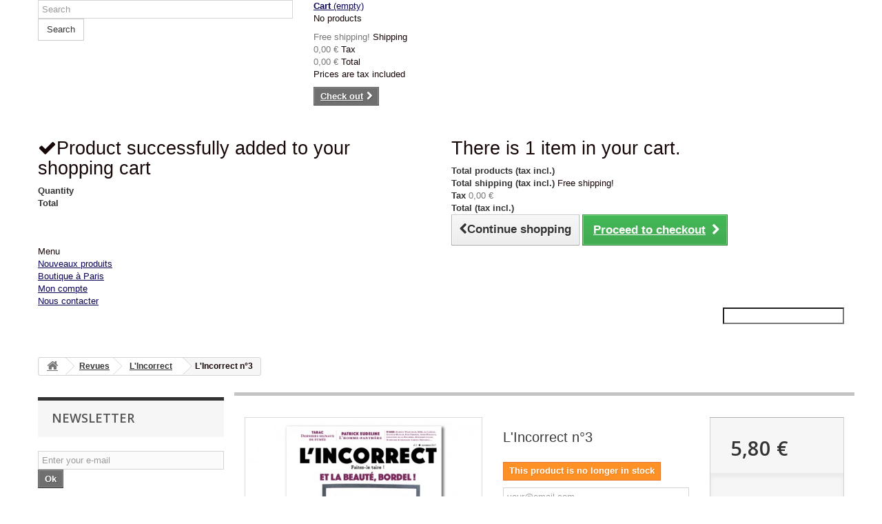

--- FILE ---
content_type: text/html; charset=utf-8
request_url: http://www.librairiefrancaise.fr/en/l-incorrect/6286-l-incorrect-n3.html
body_size: 35535
content:
<!DOCTYPE HTML>
<!--[if lt IE 7]> <html class="no-js lt-ie9 lt-ie8 lt-ie7 " lang="en"><![endif]-->
<!--[if IE 7]><html class="no-js lt-ie9 lt-ie8 ie7" lang="en"><![endif]-->
<!--[if IE 8]><html class="no-js lt-ie9 ie8" lang="en"><![endif]-->
<!--[if gt IE 8]> <html class="no-js ie9" lang="en"><![endif]-->
<html lang="en">
	<head>
		<meta charset="utf-8" />
		<title>L&#039;Incorrect n°3 - Librairie française</title>
		<meta name="generator" content="PrestaShop" />
		<meta name="robots" content="index,follow" />
		<meta name="viewport" content="width=device-width, minimum-scale=0.25, maximum-scale=1.6, initial-scale=1.0" /> 
		<meta name="apple-mobile-web-app-capable" content="yes" /> 
		<link rel="icon" type="image/vnd.microsoft.icon" href="../img/favicon.ico?1735236722">
		<link rel="shortcut icon" type="image/x-icon" href="../img/favicon.ico?1735236722">
			<link rel="stylesheet" href="/themes/Bootstrap-perso/css/global.css" type="text/css" media="all" />
			<link rel="stylesheet" href="/themes/Bootstrap-perso/css/autoload/highdpi.css" type="text/css" media="all" />
			<link rel="stylesheet" href="/themes/Bootstrap-perso/css/autoload/responsive-tables.css" type="text/css" media="all" />
			<link rel="stylesheet" href="/themes/Bootstrap-perso/css/autoload/uniform.default.css" type="text/css" media="all" />
			<link rel="stylesheet" href="/themes/Bootstrap-perso/css/product.css" type="text/css" media="all" />
			<link rel="stylesheet" href="/themes/Bootstrap-perso/css/print.css" type="text/css" media="print" />
			<link rel="stylesheet" href="/js/jquery/plugins/fancybox/jquery.fancybox.css" type="text/css" media="all" />
			<link rel="stylesheet" href="/themes/Bootstrap-perso/css/modules/blockbanner/blockbanner.css" type="text/css" media="all" />
			<link rel="stylesheet" href="/themes/Bootstrap-perso/css/modules/blockcart/blockcart.css" type="text/css" media="all" />
			<link rel="stylesheet" href="/themes/Bootstrap-perso/css/modules/blockcategories/blockcategories.css" type="text/css" media="all" />
			<link rel="stylesheet" href="/themes/Bootstrap-perso/css/modules/blocklanguages/blocklanguages.css" type="text/css" media="all" />
			<link rel="stylesheet" href="/themes/Bootstrap-perso/css/modules/blockcontact/blockcontact.css" type="text/css" media="all" />
			<link rel="stylesheet" href="/themes/Bootstrap-perso/css/modules/blocknewsletter/blocknewsletter.css" type="text/css" media="all" />
			<link rel="stylesheet" href="/themes/Bootstrap-perso/css/modules/blocksearch/blocksearch.css" type="text/css" media="all" />
			<link rel="stylesheet" href="/js/jquery/plugins/autocomplete/jquery.autocomplete.css" type="text/css" media="all" />
			<link rel="stylesheet" href="/themes/Bootstrap-perso/css/modules/blocktags/blocktags.css" type="text/css" media="all" />
			<link rel="stylesheet" href="/themes/Bootstrap-perso/css/modules/blockuserinfo/blockuserinfo.css" type="text/css" media="all" />
			<link rel="stylesheet" href="/themes/Bootstrap-perso/css/modules/blockviewed/blockviewed.css" type="text/css" media="all" />
			<link rel="stylesheet" href="/modules/homefeatured/css/homefeatured.css" type="text/css" media="all" />
			<link rel="stylesheet" href="/themes/Bootstrap-perso/css/modules/productscategory/css/productscategory.css" type="text/css" media="all" />
			<link rel="stylesheet" href="/themes/Bootstrap-perso/css/modules/blockwishlist/blockwishlist.css" type="text/css" media="all" />
			<link rel="stylesheet" href="/themes/Bootstrap-perso/css/modules/productcomments/productcomments.css" type="text/css" media="all" />
			<link rel="stylesheet" href="/modules/sendtoafriend/sendtoafriend.css" type="text/css" media="all" />
			<link rel="stylesheet" href="/modules/homefeatured2/css/homefeatured15.css" type="text/css" media="all" />
			<link rel="stylesheet" href="/modules/crossselling/css/crossselling.css" type="text/css" media="all" />
			<link rel="stylesheet" href="/modules/paypal/views/css/paypal.css" type="text/css" media="all" />
			<link rel="stylesheet" href="/themes/Bootstrap-perso/css/modules/blocktopmenu/css/blocktopmenu.css" type="text/css" media="all" />
			<link rel="stylesheet" href="/themes/Bootstrap-perso/css/modules/blocktopmenu/css/superfish-modified.css" type="text/css" media="all" />
		<script type="text/javascript">
var CUSTOMIZE_TEXTFIELD = 1;
var FancyboxI18nClose = 'Close';
var FancyboxI18nNext = 'Next';
var FancyboxI18nPrev = 'Previous';
var PS_CATALOG_MODE = false;
var added_to_wishlist = 'Added to your wishlist.';
var ajax_allowed = true;
var ajaxsearch = true;
var allowBuyWhenOutOfStock = false;
var attribute_anchor_separator = '-';
var attributesCombinations = [];
var availableLaterValue = '';
var availableNowValue = '';
var baseDir = 'http://www.librairiefrancaise.fr/';
var baseUri = 'http://www.librairiefrancaise.fr/';
var blocksearch_type = 'top';
var confirm_report_message = 'Are you sure that you want to report this comment?';
var contentOnly = false;
var currencyBlank = 1;
var currencyFormat = 2;
var currencyRate = 1;
var currencySign = '€';
var currentDate = '2026-01-21 20:09:03';
var customerGroupWithoutTax = false;
var customizationFields = false;
var customizationIdMessage = 'Customization #';
var default_eco_tax = 0;
var delete_txt = 'Delete';
var displayList = false;
var displayPrice = 0;
var doesntExist = 'This combination does not exist for this product. Please select another combination.';
var doesntExistNoMore = 'This product is no longer in stock';
var doesntExistNoMoreBut = 'with those attributes but is available with others.';
var ecotaxTax_rate = 20;
var fieldRequired = 'Please fill in all the required fields before saving your customization.';
var freeProductTranslation = 'Free!';
var freeShippingTranslation = 'Free shipping!';
var generated_date = 1769022542;
var group_reduction = 0;
var idDefaultImage = 5024;
var id_lang = 1;
var id_product = 6286;
var img_dir = 'http://www.librairiefrancaise.fr/themes/Bootstrap-perso/img/';
var img_prod_dir = 'http://www.librairiefrancaise.fr/img/p/';
var img_ps_dir = 'http://www.librairiefrancaise.fr/img/';
var instantsearch = false;
var isGuest = 0;
var isLogged = 0;
var jqZoomEnabled = false;
var loggin_required = 'You must be logged in to manage your wishlist.';
var loyalty_already = 'No reward points for this product because there\'s already a discount.';
var loyalty_converted = 'that can be converted into a voucher of';
var loyalty_nopoints = 'No reward points for this product.';
var loyalty_point = 'loyalty point';
var loyalty_points = 'loyalty points';
var loyalty_total = 'Your cart will total';
var loyalty_willcollect = 'By buying this product you can collect up to';
var mailalerts_already = 'You already have an alert for this product';
var mailalerts_invalid = 'Your e-mail address is invalid';
var mailalerts_placeholder = 'your@email.com';
var mailalerts_registered = 'Request notification registered';
var mailalerts_url_add = 'http://www.librairiefrancaise.fr/en/module/mailalerts/actions?process=add';
var mailalerts_url_check = 'http://www.librairiefrancaise.fr/en/module/mailalerts/actions?process=check';
var maxQuantityToAllowDisplayOfLastQuantityMessage = 0;
var minimalQuantity = 1;
var moderation_active = true;
var mywishlist_url = 'http://www.librairiefrancaise.fr/en/module/blockwishlist/mywishlist';
var noTaxForThisProduct = false;
var none_award = '0';
var oosHookJsCodeFunctions = [];
var page_name = 'product';
var placeholder_blocknewsletter = 'Enter your e-mail';
var point_rate = '10';
var point_value = '0.3';
var points_in_cart = 0;
var priceDisplayMethod = 0;
var priceDisplayPrecision = 2;
var productAvailableForOrder = true;
var productBasePriceTaxExcl = 5.49763;
var productBasePriceTaxExcluded = 5.49763;
var productHasAttributes = false;
var productPrice = 5.8;
var productPriceTaxExcluded = 5.49763;
var productPriceWithoutReduction = 5.8;
var productReference = '';
var productShowPrice = true;
var productUnitPriceRatio = 0;
var product_fileButtonHtml = 'Choose File';
var product_fileDefaultHtml = 'No file selected';
var product_specific_price = [];
var productcomment_added = 'Your comment has been added!';
var productcomment_added_moderation = 'Your comment has been added and will be available once approved by a moderator';
var productcomment_ok = 'OK';
var productcomment_title = 'New comment';
var productcomments_controller_url = 'http://www.librairiefrancaise.fr/en/module/productcomments/default';
var productcomments_url_rewrite = true;
var quantitiesDisplayAllowed = false;
var quantityAvailable = 0;
var quickView = false;
var reduction_percent = 0;
var reduction_price = 0;
var removingLinkText = 'remove this product from my cart';
var roundMode = 2;
var search_url = 'http://www.librairiefrancaise.fr/en/search';
var secure_key = '1702aa6ec2afbb2f1a251310378c5205';
var specific_currency = false;
var specific_price = 0;
var static_token = '3513947c588d0e4ef65d375e82ec9dc4';
var stf_msg_error = 'Your e-mail could not be sent. Please check the e-mail address and try again.';
var stf_msg_required = 'You did not fill required fields';
var stf_msg_success = 'Your e-mail has been sent successfully';
var stf_msg_title = 'Send to a friend';
var stf_secure_key = 'd343b63804c36bdee2b880987aa18332';
var stock_management = 1;
var taxRate = 5.5;
var token = '3513947c588d0e4ef65d375e82ec9dc4';
var uploading_in_progress = 'Uploading in progress, please be patient.';
var usingSecureMode = false;
var wishlistProductsIds = false;
</script>

		<script type="text/javascript" src="/js/jquery/jquery-1.11.0.min.js"></script>
		<script type="text/javascript" src="/js/jquery/jquery-migrate-1.2.1.min.js"></script>
		<script type="text/javascript" src="/js/jquery/plugins/jquery.easing.js"></script>
		<script type="text/javascript" src="/js/tools.js"></script>
		<script type="text/javascript" src="/themes/Bootstrap-perso/js/global.js"></script>
		<script type="text/javascript" src="/themes/Bootstrap-perso/js/autoload/10-bootstrap.min.js"></script>
		<script type="text/javascript" src="/themes/Bootstrap-perso/js/autoload/15-jquery.total-storage.min.js"></script>
		<script type="text/javascript" src="/themes/Bootstrap-perso/js/autoload/15-jquery.uniform-modified.js"></script>
		<script type="text/javascript" src="/js/jquery/plugins/fancybox/jquery.fancybox.js"></script>
		<script type="text/javascript" src="/js/jquery/plugins/jquery.idTabs.js"></script>
		<script type="text/javascript" src="/js/jquery/plugins/jquery.scrollTo.js"></script>
		<script type="text/javascript" src="/js/jquery/plugins/jquery.serialScroll.js"></script>
		<script type="text/javascript" src="/js/jquery/plugins/bxslider/jquery.bxslider.js"></script>
		<script type="text/javascript" src="/themes/Bootstrap-perso/js/product.js"></script>
		<script type="text/javascript" src="/themes/Bootstrap-perso/js/modules/blockcart/ajax-cart.js"></script>
		<script type="text/javascript" src="/themes/Bootstrap-perso/js/tools/treeManagement.js"></script>
		<script type="text/javascript" src="/themes/Bootstrap-perso/js/modules/blocknewsletter/blocknewsletter.js"></script>
		<script type="text/javascript" src="/js/jquery/plugins/autocomplete/jquery.autocomplete.js"></script>
		<script type="text/javascript" src="/themes/Bootstrap-perso/js/modules/blocksearch/blocksearch.js"></script>
		<script type="text/javascript" src="/themes/Bootstrap-perso/js/modules/productscategory/js/productscategory.js"></script>
		<script type="text/javascript" src="/themes/Bootstrap-perso/js/modules/blockwishlist/js/ajax-wishlist.js"></script>
		<script type="text/javascript" src="/modules/productcomments/js/jquery.rating.pack.js"></script>
		<script type="text/javascript" src="/themes/Bootstrap-perso/js/modules/sendtoafriend/sendtoafriend.js"></script>
		<script type="text/javascript" src="/themes/Bootstrap-perso/js/modules/crossselling/js/crossselling.js"></script>
		<script type="text/javascript" src="/themes/Bootstrap-perso/js/modules/blocktopmenu/js/hoverIntent.js"></script>
		<script type="text/javascript" src="/themes/Bootstrap-perso/js/modules/blocktopmenu/js/superfish-modified.js"></script>
		<script type="text/javascript" src="/themes/Bootstrap-perso/js/modules/blocktopmenu/js/blocktopmenu.js"></script>
		<script type="text/javascript" src="/modules/recaptcha/views/js/front.js"></script>
		<script type="text/javascript" src="/themes/Bootstrap-perso/js/modules/loyalty/js/loyalty.js"></script>
		<script type="text/javascript" src="/modules/productcomments/js/jquery.textareaCounter.plugin.js"></script>
		<script type="text/javascript" src="/themes/Bootstrap-perso/js/modules/productcomments/js/productcomments.js"></script>
		<script type="text/javascript" src="/modules/statsdata/js/plugindetect.js"></script>
			<script type="text/javascript">/*
* 2007-2017 PrestaShop
*
* NOTICE OF LICENSE
*
* This source file is subject to the Academic Free License (AFL 3.0)
* that is bundled with this package in the file LICENSE.txt.
* It is also available through the world-wide-web at this URL:
* http://opensource.org/licenses/afl-3.0.php
* If you did not receive a copy of the license and are unable to
* obtain it through the world-wide-web, please send an email
* to license@prestashop.com so we can send you a copy immediately.
*
* DISCLAIMER
*
* Do not edit or add to this file if you wish to upgrade PrestaShop to newer
* versions in the future. If you wish to customize PrestaShop for your
* needs please refer to http://www.prestashop.com for more information.
*
*  @author    PrestaShop SA <contact@prestashop.com>
*  @copyright 2007-2017 PrestaShop SA
*  @license   http://opensource.org/licenses/afl-3.0.php  Academic Free License (AFL 3.0)
*  International Registered Trademark & Property of PrestaShop SA
*/



function updateFormDatas()
{
	var nb = $('#quantity_wanted').val();
	var id = $('#idCombination').val();

	$('.paypal_payment_form input[name=quantity]').val(nb);
	$('.paypal_payment_form input[name=id_p_attr]').val(id);
}
	
$(document).ready( function() {

	if($('#in_context_checkout_enabled').val() != 1)
	{
		$('#payment_paypal_express_checkout').click(function() {
			$('#paypal_payment_form_cart').submit();
			return false;
		});
	}


	var jquery_version = $.fn.jquery.split('.');
	if(jquery_version[0]>=1 && jquery_version[1] >= 7)
	{
		$('body').on('submit',".paypal_payment_form", function () {
			updateFormDatas();
		});
	}
	else {
		$('.paypal_payment_form').live('submit', function () {
			updateFormDatas();
		});
	}

	function displayExpressCheckoutShortcut() {
		var id_product = $('input[name="id_product"]').val();
		var id_product_attribute = $('input[name="id_product_attribute"]').val();
		$.ajax({
			type: "GET",
			url: baseDir+'/modules/paypal/express_checkout/ajax.php',
			data: { get_qty: "1", id_product: id_product, id_product_attribute: id_product_attribute },
			cache: false,
			success: function(result) {
				if (result == '1') {
					$('#container_express_checkout').slideDown();
				} else {
					$('#container_express_checkout').slideUp();
				}
				return true;
			}
		});
	}

	$('select[name^="group_"]').change(function () {
		setTimeout(function(){displayExpressCheckoutShortcut()}, 500);
	});

	$('.color_pick').click(function () {
		setTimeout(function(){displayExpressCheckoutShortcut()}, 500);
	});

	if($('body#product').length > 0)
		setTimeout(function(){displayExpressCheckoutShortcut()}, 500);
	
	
			

	var modulePath = 'modules/paypal';
	var subFolder = '/integral_evolution';
	
			var baseDirPP = baseDir;
		
	var fullPath = baseDirPP + modulePath + subFolder;
	var confirmTimer = false;
		
	if ($('form[target="hss_iframe"]').length == 0) {
		if ($('select[name^="group_"]').length > 0)
			displayExpressCheckoutShortcut();
		return false;
	} else {
		checkOrder();
	}

	function checkOrder() {
		if(confirmTimer == false)
			confirmTimer = setInterval(getOrdersCount, 1000);
	}

	});


</script>
		<link rel="stylesheet" href="http://fonts.googleapis.com/css?family=Open+Sans:300,600&amp;subset=latin,latin-ext" type="text/css" media="all" />
		<!--[if IE 8]>
		<script src="https://oss.maxcdn.com/libs/html5shiv/3.7.0/html5shiv.js"></script>
		<script src="https://oss.maxcdn.com/libs/respond.js/1.3.0/respond.min.js"></script>
		<![endif]-->
	</head>
	<body id="product" class="product product-6286 product-l-incorrect-n3 category-611 category-l-incorrect hide-right-column lang_en">
					<div id="page">
			<div class="header-container">
				<header id="header">
					<div class="banner">
						<div class="container">
							<div class="row">
								<a href="http://www.librairiefrancaise.fr/" title="">
	<img class="img-responsive" src="http://www.librairiefrancaise.fr/modules/blockbanner/img/sale70.png" alt="" title="" width="1170" height="65" />
</a>

							</div>
						</div>
					</div>
					<div class="nav">
						<div class="container">
							<div class="row">
								<nav></nav>
							</div>
						</div>
					</div>
					<div>
						<div class="container">
							<div class="row">
							<!-- 	<div id="header_logo">
									<a href="http://www.librairiefrancaise.fr/" title="Librairie française">
										<img class="logo img-responsive" src="http://www.librairiefrancaise.fr/img/logo.jpg" alt="Librairie française" width="700" height="100"/>
									</a>
								</div> -->
								<!-- Block search module TOP -->
<div id="search_block_top" class="col-sm-4 clearfix">
	<form id="searchbox" method="get" action="http://www.librairiefrancaise.fr/en/search" >
		<input type="hidden" name="controller" value="search" />
		<input type="hidden" name="orderby" value="position" />
		<input type="hidden" name="orderway" value="desc" />
		<input class="search_query form-control" type="text" id="search_query_top" name="search_query" placeholder="Search" value="" />
		<button type="submit" name="submit_search" class="btn btn-default button-search">
			<span>Search</span>
		</button>
	</form>
</div>
<!-- /Block search module TOP --><!-- MODULE Block cart -->
<div class="col-sm-4 clearfix">
	<div class="shopping_cart">
		<a href="http://www.librairiefrancaise.fr/en/order" title="View my shopping cart" rel="nofollow">
			<b>Cart</b>
			<span class="ajax_cart_quantity unvisible">0</span>
			<span class="ajax_cart_product_txt unvisible">Product</span>
			<span class="ajax_cart_product_txt_s unvisible">Products</span>
			<span class="ajax_cart_total unvisible">
							</span>
			<span class="ajax_cart_no_product">(empty)</span>
					</a>
					<div class="cart_block block exclusive">
				<div class="block_content">
					<!-- block list of products -->
					<div class="cart_block_list">
												<p class="cart_block_no_products">
							No products
						</p>
												<div class="cart-prices">
							<div class="cart-prices-line first-line">
								<span class="price cart_block_shipping_cost ajax_cart_shipping_cost">
																			Free shipping!
																	</span>
								<span>
									Shipping
								</span>
							</div>
																						<div class="cart-prices-line">
									<span class="price cart_block_tax_cost ajax_cart_tax_cost">0,00 €</span>
									<span>Tax</span>
								</div>
														<div class="cart-prices-line last-line">
								<span class="price cart_block_total ajax_block_cart_total">0,00 €</span>
								<span>Total</span>
							</div>
															<p>
																	Prices are tax included
																</p>
													</div>
						<p class="cart-buttons">
							<a id="button_order_cart" class="btn btn-default button button-small" href="http://www.librairiefrancaise.fr/en/order" title="Check out" rel="nofollow">
								<span>
									Check out<i class="icon-chevron-right right"></i>
								</span>
							</a>
						</p>
					</div>
				</div>
			</div><!-- .cart_block -->
			</div>
</div>

	<div id="layer_cart">
		<div class="clearfix">
			<div class="layer_cart_product col-xs-12 col-md-6">
				<span class="cross" title="Close window"></span>
				<h2>
					<i class="icon-ok"></i>Product successfully added to your shopping cart
				</h2>
				<div class="product-image-container layer_cart_img">
				</div>
				<div class="layer_cart_product_info">
					<span id="layer_cart_product_title" class="product-name"></span>
					<span id="layer_cart_product_attributes"></span>
					<div>
						<strong class="dark">Quantity</strong>
						<span id="layer_cart_product_quantity"></span>
					</div>
					<div>
						<strong class="dark">Total</strong>
						<span id="layer_cart_product_price"></span>
					</div>
				</div>
			</div>
			<div class="layer_cart_cart col-xs-12 col-md-6">
				<h2>
					<!-- Plural Case [both cases are needed because page may be updated in Javascript] -->
					<span class="ajax_cart_product_txt_s  unvisible">
						There are <span class="ajax_cart_quantity">0</span> items in your cart.
					</span>
					<!-- Singular Case [both cases are needed because page may be updated in Javascript] -->
					<span class="ajax_cart_product_txt ">
						There is 1 item in your cart.
					</span>
				</h2>
	
				<div class="layer_cart_row">
					<strong class="dark">
						Total products
																					(tax incl.)
																		</strong>
					<span class="ajax_block_products_total">
											</span>
				</div>
	
								<div class="layer_cart_row">
					<strong class="dark">
						Total shipping&nbsp;(tax incl.)					</strong>
					<span class="ajax_cart_shipping_cost">
													Free shipping!
											</span>
				</div>
									<div class="layer_cart_row">
						<strong class="dark">Tax</strong>
						<span class="price cart_block_tax_cost ajax_cart_tax_cost">0,00 €</span>
					</div>
								<div class="layer_cart_row">	
					<strong class="dark">
						Total
																					(tax incl.)
																		</strong>
					<span class="ajax_block_cart_total">
											</span>
				</div>
				<div class="button-container">	
					<span class="continue btn btn-default button exclusive-medium" title="Continue shopping">
						<span>
							<i class="icon-chevron-left left"></i>Continue shopping
						</span>
					</span>
					<a class="btn btn-default button button-medium"	href="http://www.librairiefrancaise.fr/en/order" title="Proceed to checkout" rel="nofollow">
						<span>
							Proceed to checkout<i class="icon-chevron-right right"></i>
						</span>
					</a>	
				</div>
			</div>
		</div>
		<div class="crossseling"></div>
	</div> <!-- #layer_cart -->
	<div class="layer_cart_overlay"></div>

<!-- /MODULE Block cart -->	<!-- Menu -->
	<div id="block_top_menu" class="sf-contener clearfix col-lg-12">
		<div class="cat-title">Menu</div>
		<ul class="sf-menu clearfix menu-content">
			<li><a href="http://www.librairiefrancaise.fr/fr/nouveaux-produits" title="Nouveaux produits">Nouveaux produits</a></li>
<li><a href="http://www.librairiefrancaise.fr/fr/magasins" title="Boutique &agrave; Paris">Boutique &agrave; Paris</a></li>
<li><a href="http://www.librairiefrancaise.fr/fr/mon-compte" title="Mon compte">Mon compte</a></li>
<li><a href="http://www.librairiefrancaise.fr/fr/contactez-nous" title="Nous contacter">Nous contacter</a></li>

							<li class="sf-search noBack" style="float:right">
					<form id="searchbox" action="http://www.librairiefrancaise.fr/en/search" method="get">
						<p>
							<input type="hidden" name="controller" value="search" />
							<input type="hidden" value="position" name="orderby"/>
							<input type="hidden" value="desc" name="orderway"/>
							<input type="text" name="search_query" value="" />
						</p>
					</form>
				</li>
					</ul>
	</div>
	<!--/ Menu -->
							</div>
						</div>
					</div>
				</header>
			</div>
			<div class="columns-container">
				<div id="columns" class="container">
											
<!-- Breadcrumb -->
<div class="breadcrumb clearfix">
	<a class="home" href="http://www.librairiefrancaise.fr/" title="Return to Home"><i class="icon-home"></i></a>
			<span class="navigation-pipe" >&gt;</span>
					<a href="http://www.librairiefrancaise.fr/en/21-revues" title="Revues">Revues</a><span class="navigation-pipe">></span><a href="http://www.librairiefrancaise.fr/en/611-l-incorrect" title="L'Incorrect">L'Incorrect</a><span class="navigation-pipe">></span>L'Incorrect n°3
			</div>
<!-- /Breadcrumb -->
										<div id="slider_row" class="row">
						<div id="top_column" class="center_column col-xs-12 col-sm-12"></div>
					</div>
					<div class="row">
												<div id="left_column" class="column col-xs-12 col-sm-3"><!-- Block Newsletter module-->
<div id="newsletter_block_left" class="block">
	<h4>Newsletter</h4>
	<div class="block_content">
		<form action="http://www.librairiefrancaise.fr/en/" method="post">
			<div class="form-group" >
				<input class="inputNew form-control grey newsletter-input" id="newsletter-input" type="text" name="email" size="18" value="Enter your e-mail" />
                <button type="submit" name="submitNewsletter" class="btn btn-default button button-small">
                    <span>Ok</span>
                </button>
				<input type="hidden" name="action" value="0" />
			</div>
		</form>
	</div>
</div>
<!-- /Block Newsletter module-->
<!-- Block categories module -->
<div id="categories_block_left" class="block">
	<h2 class="title_block">
					L&#039;Incorrect
			</h2>
	<div class="block_content">
		<ul class="tree dhtml">
												
<li >
	<a 
	href="http://www.librairiefrancaise.fr/en/302-accessoires" title="">
		accessoires
	</a>
			<ul>
												
<li >
	<a 
	href="http://www.librairiefrancaise.fr/en/365-boutons-de-manchette" title="">
		Boutons de manchette
	</a>
	</li>

																
<li >
	<a 
	href="http://www.librairiefrancaise.fr/en/377-autres" title="">
		Autres
	</a>
	</li>

																
<li >
	<a 
	href="http://www.librairiefrancaise.fr/en/533-ecussons" title="">
		Ecussons
	</a>
	</li>

																
<li >
	<a 
	href="http://www.librairiefrancaise.fr/en/646-badges" title="">
		Badges
	</a>
			<ul>
												
<li >
	<a 
	href="http://www.librairiefrancaise.fr/en/647-badges-chretiens" title="">
		Badges chrétiens
	</a>
	</li>

																
<li class="last">
	<a 
	href="http://www.librairiefrancaise.fr/en/648-badges-divers" title="">
		Badges divers
	</a>
	</li>

									</ul>
	</li>

																
<li >
	<a 
	href="http://www.librairiefrancaise.fr/en/649-autocollants" title="">
		Autocollants
	</a>
	</li>

																
<li class="last">
	<a 
	href="http://www.librairiefrancaise.fr/en/743-jeux" title="">
		Jeux
	</a>
	</li>

									</ul>
	</li>

																
<li >
	<a 
	href="http://www.librairiefrancaise.fr/en/321-cartes-postales" title="">
		Cartes postales
	</a>
	</li>

																
<li >
	<a 
	href="http://www.librairiefrancaise.fr/en/239-cds" title="">
		CDs
	</a>
			<ul>
												
<li >
	<a 
	href="http://www.librairiefrancaise.fr/en/245-divers" title="">
		Divers
	</a>
	</li>

																
<li >
	<a 
	href="http://www.librairiefrancaise.fr/en/247-conferences" title="">
		conférences
	</a>
	</li>

																
<li >
	<a 
	href="http://www.librairiefrancaise.fr/en/249-guinguette" title="">
		Guinguette
	</a>
	</li>

																
<li >
	<a 
	href="http://www.librairiefrancaise.fr/en/243-jeunesse" title="">
		Jeunesse
	</a>
	</li>

																
<li >
	<a 
	href="http://www.librairiefrancaise.fr/en/244-spirituel" title="">
		Spirituel
	</a>
	</li>

																
<li >
	<a 
	href="http://www.librairiefrancaise.fr/en/248-classique" title="">
		Classique
	</a>
	</li>

																
<li >
	<a 
	href="http://www.librairiefrancaise.fr/en/542-musique-moderne" title="">
		Musique moderne
	</a>
	</li>

																
<li class="last">
	<a 
	href="http://www.librairiefrancaise.fr/en/576-lectures-poesie" title="">
		Lectures, poésie
	</a>
	</li>

									</ul>
	</li>

																
<li >
	<a 
	href="http://www.librairiefrancaise.fr/en/258-objets" title="">
		Objets
	</a>
	</li>

																
<li >
	<a 
	href="http://www.librairiefrancaise.fr/en/92-dvd" title="">
		DVD
	</a>
			<ul>
												
<li >
	<a 
	href="http://www.librairiefrancaise.fr/en/369-jeunesse" title="">
		jeunesse
	</a>
	</li>

																
<li >
	<a 
	href="http://www.librairiefrancaise.fr/en/370-religion" title="">
		religion
	</a>
	</li>

																
<li >
	<a 
	href="http://www.librairiefrancaise.fr/en/371-politique-histoire" title="">
		Politique / Histoire
	</a>
	</li>

																
<li class="last">
	<a 
	href="http://www.librairiefrancaise.fr/en/372-divers" title="">
		Divers
	</a>
	</li>

									</ul>
	</li>

																
<li >
	<a 
	href="http://www.librairiefrancaise.fr/en/563-fatima" title="">
		Fatima
	</a>
	</li>

																
<li >
	<a 
	href="http://www.librairiefrancaise.fr/en/20-arts" title="">
		Arts
	</a>
			<ul>
												
<li >
	<a 
	href="http://www.librairiefrancaise.fr/en/522-theatre-et-cinema" title="">
		Théâtre et cinéma
	</a>
	</li>

																
<li >
	<a 
	href="http://www.librairiefrancaise.fr/en/523-heraldique" title="">
		Héraldique
	</a>
	</li>

																
<li >
	<a 
	href="http://www.librairiefrancaise.fr/en/524-architecture-jardins-autres-arts" title="">
		architecture, jardins, autres arts
	</a>
	</li>

																
<li >
	<a 
	href="http://www.librairiefrancaise.fr/en/525-reflexions-sur-l-art" title="">
		Réflexions sur l&#039;art
	</a>
	</li>

																
<li class="last">
	<a 
	href="http://www.librairiefrancaise.fr/en/526-chant-musique" title="">
		chant, musique
	</a>
	</li>

									</ul>
	</li>

																
<li >
	<a 
	href="http://www.librairiefrancaise.fr/en/46-bd-dessin" title="">
		BD / Dessin
	</a>
	</li>

																
<li >
	<a 
	href="http://www.librairiefrancaise.fr/en/14-divers" title="">
		Divers
	</a>
	</li>

																
<li >
	<a 
	href="http://www.librairiefrancaise.fr/en/12-enquetes" title="">
		Enquêtes
	</a>
	</li>

																
<li >
	<a 
	href="http://www.librairiefrancaise.fr/en/55-famille" title="">
		Famille
	</a>
	</li>

																
<li >
	<a 
	href="http://www.librairiefrancaise.fr/en/49-guerres" title="">
		Guerres
	</a>
			<ul>
												
<li >
	<a 
	href="http://www.librairiefrancaise.fr/en/50-2eme-guerre-mondiale-epuration" title="">
		2ème Guerre mondiale &amp; épuration
	</a>
	</li>

																
<li >
	<a 
	href="http://www.librairiefrancaise.fr/en/427-1ere-guerre-mondiale" title="">
		1ère guerre mondiale
	</a>
	</li>

																
<li >
	<a 
	href="http://www.librairiefrancaise.fr/en/56-armee" title="">
		Armée
	</a>
	</li>

																
<li >
	<a 
	href="http://www.librairiefrancaise.fr/en/51-indochine-algerie" title="">
		Indochine &amp; Algérie
	</a>
	</li>

																
<li >
	<a 
	href="http://www.librairiefrancaise.fr/en/52-vendee-revolution-empire" title="">
		Vendée, Révolution &amp; Empire
	</a>
	</li>

																
<li class="last">
	<a 
	href="http://www.librairiefrancaise.fr/en/53-autres-guerres" title="">
		Autres guerres
	</a>
	</li>

									</ul>
	</li>

																
<li >
	<a 
	href="http://www.librairiefrancaise.fr/en/7-histoire" title="">
		Histoire
	</a>
			<ul>
												
<li >
	<a 
	href="http://www.librairiefrancaise.fr/en/22-general-histoire" title="">
		Général - histoire
	</a>
	</li>

																
<li >
	<a 
	href="http://www.librairiefrancaise.fr/en/422-histoire-france" title="">
		Histoire - FRANCE
	</a>
	</li>

																
<li >
	<a 
	href="http://www.librairiefrancaise.fr/en/423-france-xixe" title="">
		FRANCE XIXe
	</a>
	</li>

																
<li >
	<a 
	href="http://www.librairiefrancaise.fr/en/425-histoire-france-royaute" title="">
		Histoire FRANCE - Royauté
	</a>
	</li>

																
<li >
	<a 
	href="http://www.librairiefrancaise.fr/en/424-revolution-1er-empire" title="">
		Révolution - 1er Empire
	</a>
	</li>

																
<li >
	<a 
	href="http://www.librairiefrancaise.fr/en/528-biographies" title="">
		Biographies
	</a>
	</li>

																
<li >
	<a 
	href="http://www.librairiefrancaise.fr/en/29-autobiographies-memoires-souvenirs" title="">
		Autobiographies - Mémoires - Souvenirs
	</a>
	</li>

																
<li >
	<a 
	href="http://www.librairiefrancaise.fr/en/39-mouvements-tendances" title="">
		Mouvements, tendances
	</a>
	</li>

																
<li >
	<a 
	href="http://www.librairiefrancaise.fr/en/501-histoire-autres-pays" title="">
		Histoire : AUTRES PAYS
	</a>
	</li>

																
<li class="last">
	<a 
	href="http://www.librairiefrancaise.fr/en/957-antiquite" title="">
		Antiquité
	</a>
	</li>

									</ul>
	</li>

																
<li >
	<a 
	href="http://www.librairiefrancaise.fr/en/36-politique-etrangere" title="">
		Politique étrangère
	</a>
	</li>

																
<li >
	<a 
	href="http://www.librairiefrancaise.fr/en/48-islam-autres-religions" title="">
		Islam &amp; autres religions
	</a>
			<ul>
												
<li >
	<a 
	href="http://www.librairiefrancaise.fr/en/534-islam" title="">
		islam
	</a>
	</li>

																
<li >
	<a 
	href="http://www.librairiefrancaise.fr/en/512-autres-religions-hors-islam" title="">
		Autres religions (hors islam)
	</a>
	</li>

																
<li >
	<a 
	href="http://www.librairiefrancaise.fr/en/513-religions-general" title="">
		.Religions : Général
	</a>
	</li>

																
<li class="last">
	<a 
	href="http://www.librairiefrancaise.fr/en/514-judaisme" title="">
		Judaïsme
	</a>
	</li>

									</ul>
	</li>

																
<li >
	<a 
	href="http://www.librairiefrancaise.fr/en/32-jeunesse" title="">
		Jeunesse
	</a>
			<ul>
												
<li >
	<a 
	href="http://www.librairiefrancaise.fr/en/300-benjamin-rabier" title="">
		Benjamin Rabier
	</a>
	</li>

																
<li >
	<a 
	href="http://www.librairiefrancaise.fr/en/237-general-divers" title="">
		Général - divers
	</a>
	</li>

																
<li >
	<a 
	href="http://www.librairiefrancaise.fr/en/236-lieutenant-x-occasions" title="">
		Lieutenant X (occasions)
	</a>
	</li>

																
<li >
	<a 
	href="http://www.librairiefrancaise.fr/en/527-scoutisme" title="">
		scoutisme
	</a>
	</li>

																
<li >
	<a 
	href="http://www.librairiefrancaise.fr/en/536-religion" title="">
		religion
	</a>
	</li>

																
<li class="last">
	<a 
	href="http://www.librairiefrancaise.fr/en/963-instruction-scolarite" title="">
		Instruction / Scolarité
	</a>
	</li>

									</ul>
	</li>

																
<li >
	<a 
	href="http://www.librairiefrancaise.fr/en/61-occasions" title="">
		Occasions
	</a>
			<ul>
												
<li >
	<a 
	href="http://www.librairiefrancaise.fr/en/225-divers" title="">
		Divers
	</a>
	</li>

																
<li >
	<a 
	href="http://www.librairiefrancaise.fr/en/219-charles-maurras" title="">
		Charles MAURRAS
	</a>
	</li>

																
<li >
	<a 
	href="http://www.librairiefrancaise.fr/en/235-henri-massis" title="">
		Henri Massis
	</a>
	</li>

																
<li >
	<a 
	href="http://www.librairiefrancaise.fr/en/231-jacques-bainville" title="">
		Jacques Bainville
	</a>
	</li>

																
<li >
	<a 
	href="http://www.librairiefrancaise.fr/en/234-jean-raspail" title="">
		Jean Raspail
	</a>
	</li>

																
<li >
	<a 
	href="http://www.librairiefrancaise.fr/en/298-la-varende" title="">
		La Varende
	</a>
	</li>

																
<li >
	<a 
	href="http://www.librairiefrancaise.fr/en/232-leon-daudet" title="">
		Léon Daudet
	</a>
	</li>

																
<li >
	<a 
	href="http://www.librairiefrancaise.fr/en/220-maurice-barres" title="">
		Maurice BARRES
	</a>
	</li>

																
<li >
	<a 
	href="http://www.librairiefrancaise.fr/en/250-pierre-benoit" title="">
		Pierre Benoit
	</a>
	</li>

																
<li class="last">
	<a 
	href="http://www.librairiefrancaise.fr/en/746-musique" title="">
		musique
	</a>
	</li>

									</ul>
	</li>

																
<li >
	<a 
	href="http://www.librairiefrancaise.fr/en/406-occasions-a-10-" title="">
		Occasions à 10 €
	</a>
	</li>

																
<li >
	<a 
	href="http://www.librairiefrancaise.fr/en/214-occasions-a-5-" title="">
		Occasions à 5 €
	</a>
	</li>

																
<li >
	<a 
	href="http://www.librairiefrancaise.fr/en/387-editions-originales-ou-speciales" title="">
		Éditions originales ou spéciales
	</a>
	</li>

																
<li >
	<a 
	href="http://www.librairiefrancaise.fr/en/16-occulte" title="">
		Occulte
	</a>
	</li>

																
<li >
	<a 
	href="http://www.librairiefrancaise.fr/en/8-politique" title="">
		Politique
	</a>
			<ul>
												
<li >
	<a 
	href="http://www.librairiefrancaise.fr/en/71-analyses-actualite" title="">
		Analyses, actualité
	</a>
	</li>

																
<li >
	<a 
	href="http://www.librairiefrancaise.fr/en/70-doctrines-idees-principes" title="">
		Doctrines, idées, principes
	</a>
	</li>

																
<li >
	<a 
	href="http://www.librairiefrancaise.fr/en/73-divers-autres" title="">
		Divers, autres
	</a>
	</li>

																
<li >
	<a 
	href="http://www.librairiefrancaise.fr/en/72-histoire-politique" title="">
		histoire politique
	</a>
	</li>

																
<li class="last">
	<a 
	href="http://www.librairiefrancaise.fr/en/498-pamphlets" title="">
		Pamphlets
	</a>
	</li>

									</ul>
	</li>

																
<li >
	<a 
	href="http://www.librairiefrancaise.fr/en/54-promotions-" title="">
		PROMOTIONS !
	</a>
	</li>

																
<li >
	<a 
	href="http://www.librairiefrancaise.fr/en/15-psychologie-et-famille" title="">
		Psychologie et famille
	</a>
			<ul>
												
<li >
	<a 
	href="http://www.librairiefrancaise.fr/en/708-survivalisme-crises-effondrement" title="">
		Survivalisme / Crises / Effondrement
	</a>
	</li>

																
<li >
	<a 
	href="http://www.librairiefrancaise.fr/en/709-sante" title="">
		Santé
	</a>
	</li>

																
<li >
	<a 
	href="http://www.librairiefrancaise.fr/en/710-psychologie" title="">
		Psychologie
	</a>
	</li>

																
<li >
	<a 
	href="http://www.librairiefrancaise.fr/en/711-nature-et-autre" title="">
		Nature et autre
	</a>
	</li>

																
<li class="last">
	<a 
	href="http://www.librairiefrancaise.fr/en/712-pratique-guides-personnels" title="">
		Pratique, guides personnels
	</a>
	</li>

									</ul>
	</li>

																
<li >
	<a 
	href="http://www.librairiefrancaise.fr/en/42-regions-provinces" title="">
		Régions, provinces
	</a>
			<ul>
												
<li >
	<a 
	href="http://www.librairiefrancaise.fr/en/535-paris" title="">
		Paris
	</a>
	</li>

																
<li class="last">
	<a 
	href="http://www.librairiefrancaise.fr/en/575-regions-et-provinces" title="">
		régions et provinces
	</a>
	</li>

									</ul>
	</li>

																
<li >
	<a 
	href="http://www.librairiefrancaise.fr/en/9-spiritualite" title="">
		Spiritualité
	</a>
			<ul>
												
<li >
	<a 
	href="http://www.librairiefrancaise.fr/en/28-general-divers" title="">
		Général - Divers
	</a>
	</li>

																
<li >
	<a 
	href="http://www.librairiefrancaise.fr/en/24-la-messe-et-les-sacrements" title="">
		La messe et les sacrements
	</a>
	</li>

																
<li >
	<a 
	href="http://www.librairiefrancaise.fr/en/26-vie-chretienne" title="">
		Vie chrétienne
	</a>
	</li>

																
<li >
	<a 
	href="http://www.librairiefrancaise.fr/en/33-doctrine" title="">
		Doctrine
	</a>
	</li>

																
<li >
	<a 
	href="http://www.librairiefrancaise.fr/en/34-controverses" title="">
		Controverses
	</a>
	</li>

																
<li >
	<a 
	href="http://www.librairiefrancaise.fr/en/23-saints" title="">
		Saints
	</a>
	</li>

																
<li >
	<a 
	href="http://www.librairiefrancaise.fr/en/25-politique-et-civilisation-chretienne" title="">
		Politique et civilisation chrétienne
	</a>
	</li>

																
<li >
	<a 
	href="http://www.librairiefrancaise.fr/en/27-crise-et-traditionalisme" title="">
		Crise et Traditionalisme
	</a>
	</li>

																
<li >
	<a 
	href="http://www.librairiefrancaise.fr/en/628-essais-speculation" title="">
		essais / spéculation
	</a>
	</li>

																
<li >
	<a 
	href="http://www.librairiefrancaise.fr/en/667-ecriture-sainte-bible-exegese" title="">
		Ecriture sainte, Bible, exégèse
	</a>
	</li>

																
<li >
	<a 
	href="http://www.librairiefrancaise.fr/en/942-images-pieuses" title="">
		Images pieuses
	</a>
	</li>

																
<li class="last">
	<a 
	href="http://www.librairiefrancaise.fr/en/950-careme-paques" title="">
		Carême / Pâques
	</a>
	</li>

									</ul>
	</li>

																
<li >
	<a 
	href="http://www.librairiefrancaise.fr/en/5-romans" title="">
		Romans
	</a>
			<ul>
												
<li >
	<a 
	href="http://www.librairiefrancaise.fr/en/518-romans-contes-nouvelles" title="">
		Romans, contes, nouvelles
	</a>
	</li>

																
<li >
	<a 
	href="http://www.librairiefrancaise.fr/en/519-biographies" title="">
		Biographies
	</a>
	</li>

																
<li >
	<a 
	href="http://www.librairiefrancaise.fr/en/517-poesie" title="">
		Poésie
	</a>
	</li>

																
<li >
	<a 
	href="http://www.librairiefrancaise.fr/en/520-etudes-et-critiques" title="">
		Études et critiques
	</a>
	</li>

																
<li >
	<a 
	href="http://www.librairiefrancaise.fr/en/521-langue-francaise" title="">
		langue française
	</a>
	</li>

																
<li >
	<a 
	href="http://www.librairiefrancaise.fr/en/529-essais-autres" title="">
		Essais - autres
	</a>
	</li>

																
<li >
	<a 
	href="http://www.librairiefrancaise.fr/en/571-theatre" title="">
		Théâtre
	</a>
	</li>

																
<li class="last">
	<a 
	href="http://www.librairiefrancaise.fr/en/945-recits-voyages" title="">
		Récits, voyages
	</a>
	</li>

									</ul>
	</li>

																
<li >
	<a 
	href="http://www.librairiefrancaise.fr/en/11-societe" title="">
		Société
	</a>
	</li>

																
<li >
	<a 
	href="http://www.librairiefrancaise.fr/en/410-afrique-amerique-asie-oceanie" title="">
		Afrique,  Amérique, Asie, Océanie
	</a>
			<ul>
												
<li >
	<a 
	href="http://www.librairiefrancaise.fr/en/511-algerie" title="">
		Algérie
	</a>
	</li>

																
<li class="last">
	<a 
	href="http://www.librairiefrancaise.fr/en/577-afrique" title="">
		Afrique
	</a>
	</li>

									</ul>
	</li>

																
<li >
	<a 
	href="http://www.librairiefrancaise.fr/en/411-aviation-marine-locomotion" title="">
		Aviation, Marine, Locomotion
	</a>
	</li>

																
<li >
	<a 
	href="http://www.librairiefrancaise.fr/en/412-animaux-nature" title="">
		Animaux, Nature
	</a>
	</li>

																
<li >
	<a 
	href="http://www.librairiefrancaise.fr/en/64-auteurs" title="">
		auteurs
	</a>
			<ul>
												
<li >
	<a 
	href="http://www.librairiefrancaise.fr/en/964-arche-edizioni" title="">
		Archè Edizioni
	</a>
	</li>

																
<li >
	<a 
	href="http://www.librairiefrancaise.fr/en/574-degorce" title="">
		Degorce
	</a>
	</li>

																
<li >
	<a 
	href="http://www.librairiefrancaise.fr/en/567-heimdal" title="">
		Heimdal
	</a>
	</li>

																
<li >
	<a 
	href="http://www.librairiefrancaise.fr/en/548-sfl" title="">
		SFL
	</a>
	</li>

																
<li >
	<a 
	href="http://www.librairiefrancaise.fr/en/132-amdg" title="">
		A.M.D.G.
	</a>
	</li>

																
<li >
	<a 
	href="http://www.librairiefrancaise.fr/en/134-action-familiale-et-scolaire" title="">
		Action familiale et scolaire
	</a>
	</li>

																
<li >
	<a 
	href="http://www.librairiefrancaise.fr/en/114-akribeia" title="">
		Akribeia
	</a>
	</li>

																
<li >
	<a 
	href="http://www.librairiefrancaise.fr/en/311-amis-de-jean-bosco" title="">
		Amis de Jean Bosco
	</a>
	</li>

																
<li >
	<a 
	href="http://www.librairiefrancaise.fr/en/217-amis-du-livre-europeen" title="">
		Amis du livre européen
	</a>
	</li>

																
<li >
	<a 
	href="http://www.librairiefrancaise.fr/en/122-arma-communication" title="">
		Arma-Communication
	</a>
	</li>

																
<li >
	<a 
	href="http://www.librairiefrancaise.fr/en/283-auda-isarn" title="">
		Auda Isarn
	</a>
	</li>

																
<li >
	<a 
	href="http://www.librairiefrancaise.fr/en/106-auto-edition" title="">
		Auto-Edition
	</a>
	</li>

																
<li >
	<a 
	href="http://www.librairiefrancaise.fr/en/328-avatar" title="">
		Avatar
	</a>
	</li>

																
<li >
	<a 
	href="http://www.librairiefrancaise.fr/en/156-barre-dayez" title="">
		Barre-Dayez
	</a>
	</li>

																
<li >
	<a 
	href="http://www.librairiefrancaise.fr/en/104-baskerville" title="">
		Baskerville
	</a>
	</li>

																
<li >
	<a 
	href="http://www.librairiefrancaise.fr/en/131-bcm" title="">
		BCM
	</a>
	</li>

																
<li >
	<a 
	href="http://www.librairiefrancaise.fr/en/314-camion-noir" title="">
		Camion noir
	</a>
	</li>

																
<li >
	<a 
	href="http://www.librairiefrancaise.fr/en/332-celtiques" title="">
		Celtiques
	</a>
	</li>

																
<li >
	<a 
	href="http://www.librairiefrancaise.fr/en/304-cercle-jean-bastien-thiry" title="">
		Cercle Jean Bastien-Thiry
	</a>
	</li>

																
<li >
	<a 
	href="http://www.librairiefrancaise.fr/en/160-clarte-saint-jean" title="">
		Clarté Saint-Jean
	</a>
	</li>

																
<li >
	<a 
	href="http://www.librairiefrancaise.fr/en/138-conquistador" title="">
		Conquistador
	</a>
	</li>

																
<li >
	<a 
	href="http://www.librairiefrancaise.fr/en/85-courrier-de-rome" title="">
		Courrier de Rome
	</a>
	</li>

																
<li >
	<a 
	href="http://www.librairiefrancaise.fr/en/305-crc" title="">
		CRC
	</a>
	</li>

																
<li >
	<a 
	href="http://www.librairiefrancaise.fr/en/135-del" title="">
		D.E.L.
	</a>
	</li>

																
<li >
	<a 
	href="http://www.librairiefrancaise.fr/en/155-delacroix" title="">
		Delacroix
	</a>
	</li>

																
<li >
	<a 
	href="http://www.librairiefrancaise.fr/en/242-die" title="">
		DIE
	</a>
	</li>

																
<li >
	<a 
	href="http://www.librairiefrancaise.fr/en/157-difralivre" title="">
		Difralivre
	</a>
	</li>

																
<li >
	<a 
	href="http://www.librairiefrancaise.fr/en/148-dismas" title="">
		Dismas
	</a>
	</li>

																
<li >
	<a 
	href="http://www.librairiefrancaise.fr/en/124-divers" title="">
		Divers
	</a>
	</li>

																
<li >
	<a 
	href="http://www.librairiefrancaise.fr/en/89-dualpha-deterna" title="">
		Dualpha-Déterna
	</a>
			<ul>
												
<li class="last">
	<a 
	href="http://www.librairiefrancaise.fr/en/1002-nos-cheres-provinces" title="">
		Nos chères provinces
	</a>
	</li>

									</ul>
	</li>

																
<li >
	<a 
	href="http://www.librairiefrancaise.fr/en/339-ed-des-paraiges" title="">
		Ed. des Paraiges
	</a>
	</li>

																
<li >
	<a 
	href="http://www.librairiefrancaise.fr/en/327-ed-du-pont-d-arcole" title="">
		Ed. du Pont d&#039;Arcole
	</a>
	</li>

																
<li >
	<a 
	href="http://www.librairiefrancaise.fr/en/240-ed-notre-dame-des-graces" title="">
		Ed. Notre-Dame des Grâces
	</a>
	</li>

																
<li >
	<a 
	href="http://www.librairiefrancaise.fr/en/133-editions-d-histoire-et-d-art" title="">
		Editions d&#039;histoire et d&#039;art
	</a>
	</li>

																
<li >
	<a 
	href="http://www.librairiefrancaise.fr/en/284-editions-de-la-resistance" title="">
		Editions de la Résistance
	</a>
	</li>

																
<li >
	<a 
	href="http://www.librairiefrancaise.fr/en/170-editions-du-saint-nom" title="">
		Editions du Saint Nom
	</a>
	</li>

																
<li >
	<a 
	href="http://www.librairiefrancaise.fr/en/299-editions-franques" title="">
		Editions Franques
	</a>
	</li>

																
<li >
	<a 
	href="http://www.librairiefrancaise.fr/en/115-editions-nationales" title="">
		Editions Nationales
	</a>
	</li>

																
<li >
	<a 
	href="http://www.librairiefrancaise.fr/en/175-ellipses" title="">
		Ellipses
	</a>
	</li>

																
<li >
	<a 
	href="http://www.librairiefrancaise.fr/en/76-facta" title="">
		Facta
	</a>
	</li>

																
<li >
	<a 
	href="http://www.librairiefrancaise.fr/en/161-fideliter" title="">
		Fideliter
	</a>
	</li>

																
<li >
	<a 
	href="http://www.librairiefrancaise.fr/en/130-forts-dans-la-foi" title="">
		Forts dans la Foi
	</a>
	</li>

																
<li >
	<a 
	href="http://www.librairiefrancaise.fr/en/151-gabriel-constant" title="">
		Gabriel Constant
	</a>
	</li>

																
<li >
	<a 
	href="http://www.librairiefrancaise.fr/en/137-gerard-co" title="">
		Gérard &amp; Co
	</a>
	</li>

																
<li >
	<a 
	href="http://www.librairiefrancaise.fr/en/79-godefroy-de-bouillon" title="">
		Godefroy de Bouillon
	</a>
	</li>

																
<li >
	<a 
	href="http://www.librairiefrancaise.fr/en/111-henry-coston" title="">
		Henry Coston
	</a>
	</li>

																
<li >
	<a 
	href="http://www.librairiefrancaise.fr/en/340-identitor" title="">
		Identitor
	</a>
	</li>

																
<li >
	<a 
	href="http://www.librairiefrancaise.fr/en/146-imprimerie-bene" title="">
		Imprimerie Bene
	</a>
	</li>

																
<li >
	<a 
	href="http://www.librairiefrancaise.fr/en/296-iris" title="">
		Iris
	</a>
	</li>

																
<li >
	<a 
	href="http://www.librairiefrancaise.fr/en/189-italiques" title="">
		Italiques
	</a>
	</li>

																
<li >
	<a 
	href="http://www.librairiefrancaise.fr/en/312-kontrekulture" title="">
		KontreKulture
	</a>
	</li>

																
<li >
	<a 
	href="http://www.librairiefrancaise.fr/en/112-age-d-homme" title="">
		Âge d&#039;Homme
	</a>
	</li>

																
<li >
	<a 
	href="http://www.librairiefrancaise.fr/en/202-l-harmattan" title="">
		L&#039;Harmattan
	</a>
			<ul>
												
<li >
	<a 
	href="http://www.librairiefrancaise.fr/en/821-les-impliques" title="">
		Les impliqués
	</a>
	</li>

																
<li class="last">
	<a 
	href="http://www.librairiefrancaise.fr/en/924-spm" title="">
		SPM
	</a>
	</li>

									</ul>
	</li>

																
<li >
	<a 
	href="http://www.librairiefrancaise.fr/en/287-l-homme-libre" title="">
		L&#039;Homme Libre
	</a>
	</li>

																
<li >
	<a 
	href="http://www.librairiefrancaise.fr/en/193-l-oeuvre" title="">
		L&#039;Oeuvre
	</a>
	</li>

																
<li >
	<a 
	href="http://www.librairiefrancaise.fr/en/301-langlaude" title="">
		Langlaude
	</a>
	</li>

																
<li >
	<a 
	href="http://www.librairiefrancaise.fr/en/165-le-sang-de-la-terre" title="">
		Le Sang de la Terre
	</a>
	</li>

																
<li >
	<a 
	href="http://www.librairiefrancaise.fr/en/256-le-styx" title="">
		Le Styx
	</a>
	</li>

																
<li >
	<a 
	href="http://www.librairiefrancaise.fr/en/139-leparex" title="">
		Leparex
	</a>
	</li>

																
<li >
	<a 
	href="http://www.librairiefrancaise.fr/en/129-les-sept-couleurs" title="">
		Les Sept Couleurs
	</a>
	</li>

																
<li >
	<a 
	href="http://www.librairiefrancaise.fr/en/149-les-trois-moutiers" title="">
		Les Trois Moutiers
	</a>
	</li>

																
<li >
	<a 
	href="http://www.librairiefrancaise.fr/en/169-les-vilains-hardis" title="">
		Les Vilains Hardis
	</a>
	</li>

																
<li >
	<a 
	href="http://www.librairiefrancaise.fr/en/96-lettres-du-monde" title="">
		Lettres du monde
	</a>
	</li>

																
<li >
	<a 
	href="http://www.librairiefrancaise.fr/en/98-maison-du-salat" title="">
		Maison du Salat
	</a>
	</li>

																
<li >
	<a 
	href="http://www.librairiefrancaise.fr/en/121-maisons-d-exercices-spirituels-st-joseph" title="">
		Maisons d&#039;exercices spirituels St Joseph
	</a>
	</li>

																
<li >
	<a 
	href="http://www.librairiefrancaise.fr/en/168-mithra" title="">
		Mithra
	</a>
	</li>

																
<li >
	<a 
	href="http://www.librairiefrancaise.fr/en/313-mjcf" title="">
		MJCF
	</a>
	</li>

																
<li >
	<a 
	href="http://www.librairiefrancaise.fr/en/310-nd-du-sacre-coeur" title="">
		ND du Sacré Coeur
	</a>
	</li>

																
<li >
	<a 
	href="http://www.librairiefrancaise.fr/en/150-nel" title="">
		Nel
	</a>
	</li>

																
<li >
	<a 
	href="http://www.librairiefrancaise.fr/en/125-orme-rond" title="">
		Orme Rond
	</a>
	</li>

																
<li >
	<a 
	href="http://www.librairiefrancaise.fr/en/230-ouest-france" title="">
		Ouest-France
	</a>
	</li>

																
<li >
	<a 
	href="http://www.librairiefrancaise.fr/en/142-phc" title="">
		P.H.C.
	</a>
	</li>

																
<li >
	<a 
	href="http://www.librairiefrancaise.fr/en/198-pol" title="">
		P.O.L.
	</a>
	</li>

																
<li >
	<a 
	href="http://www.librairiefrancaise.fr/en/162-pays-terroirs" title="">
		Pays &amp; terroirs
	</a>
	</li>

																
<li >
	<a 
	href="http://www.librairiefrancaise.fr/en/200-peter-lang" title="">
		Peter Lang
	</a>
	</li>

																
<li >
	<a 
	href="http://www.librairiefrancaise.fr/en/273-pierre-hillard" title="">
		Pierre Hillard
	</a>
	</li>

																
<li >
	<a 
	href="http://www.librairiefrancaise.fr/en/333-polemia" title="">
		Polémia
	</a>
	</li>

																
<li >
	<a 
	href="http://www.librairiefrancaise.fr/en/128-polemiques" title="">
		Polémiques
	</a>
	</li>

																
<li >
	<a 
	href="http://www.librairiefrancaise.fr/en/108-present" title="">
		Présent
	</a>
	</li>

																
<li >
	<a 
	href="http://www.librairiefrancaise.fr/en/113-publications-andre-figueras" title="">
		Publications André Figueras
	</a>
	</li>

																
<li >
	<a 
	href="http://www.librairiefrancaise.fr/en/143-puf" title="">
		Puf
	</a>
	</li>

																
<li >
	<a 
	href="http://www.librairiefrancaise.fr/en/178-pytheas" title="">
		Pythéas
	</a>
	</li>

																
<li >
	<a 
	href="http://www.librairiefrancaise.fr/en/94-remi-perrin" title="">
		Rémi Perrin
	</a>
	</li>

																
<li >
	<a 
	href="http://www.librairiefrancaise.fr/en/107-revues" title="">
		Revues
	</a>
	</li>

																
<li >
	<a 
	href="http://www.librairiefrancaise.fr/en/152-roc" title="">
		Roc
	</a>
	</li>

																
<li >
	<a 
	href="http://www.librairiefrancaise.fr/en/159-saint-remi" title="">
		Saint Rémi
	</a>
	</li>

																
<li >
	<a 
	href="http://www.librairiefrancaise.fr/en/341-saint-maximilien-kolbe" title="">
		Saint Maximilien Kolbe
	</a>
	</li>

																
<li >
	<a 
	href="http://www.librairiefrancaise.fr/en/257-sedopols" title="">
		Sedopols
	</a>
	</li>

																
<li >
	<a 
	href="http://www.librairiefrancaise.fr/en/102-sicre" title="">
		Sicre
	</a>
	</li>

																
<li >
	<a 
	href="http://www.librairiefrancaise.fr/en/177-snep" title="">
		SNEP
	</a>
	</li>

																
<li >
	<a 
	href="http://www.librairiefrancaise.fr/en/126-spl" title="">
		SPL
	</a>
	</li>

																
<li >
	<a 
	href="http://www.librairiefrancaise.fr/en/117-st-just" title="">
		St Just
	</a>
	</li>

																
<li >
	<a 
	href="http://www.librairiefrancaise.fr/en/308-stella-maris" title="">
		Stella Maris
	</a>
	</li>

																
<li >
	<a 
	href="http://www.librairiefrancaise.fr/en/203-synthese-nationale" title="">
		Synthèse nationale
	</a>
	</li>

																
<li >
	<a 
	href="http://www.librairiefrancaise.fr/en/118-uclf" title="">
		U.C.L.F.
	</a>
	</li>

																
<li >
	<a 
	href="http://www.librairiefrancaise.fr/en/120-ulysse" title="">
		Ulysse
	</a>
	</li>

																
<li >
	<a 
	href="http://www.librairiefrancaise.fr/en/105-vent-du-large" title="">
		Vent du Large
	</a>
	</li>

																
<li >
	<a 
	href="http://www.librairiefrancaise.fr/en/343-ysec" title="">
		YSEC
	</a>
	</li>

																
<li >
	<a 
	href="http://www.librairiefrancaise.fr/en/349-georges-sud" title="">
		Georges Sud
	</a>
	</li>

																
<li >
	<a 
	href="http://www.librairiefrancaise.fr/en/350-ed-du-lore" title="">
		Ed. du Lore
	</a>
			<ul>
												
<li >
	<a 
	href="http://www.librairiefrancaise.fr/en/935-lore-disponibles" title="">
		Lore disponibles
	</a>
	</li>

																
<li class="last">
	<a 
	href="http://www.librairiefrancaise.fr/en/936-lore-epuises" title="">
		Lore épuisés
	</a>
	</li>

									</ul>
	</li>

																
<li >
	<a 
	href="http://www.librairiefrancaise.fr/en/351-de-vecchi" title="">
		De Vecchi
	</a>
	</li>

																
<li >
	<a 
	href="http://www.librairiefrancaise.fr/en/352-ed-du-signe" title="">
		Ed. du Signe
	</a>
	</li>

																
<li >
	<a 
	href="http://www.librairiefrancaise.fr/en/360-idees" title="">
		IDées
	</a>
	</li>

																
<li >
	<a 
	href="http://www.librairiefrancaise.fr/en/381-riposte-laique" title="">
		Riposte Laique
	</a>
	</li>

																
<li >
	<a 
	href="http://www.librairiefrancaise.fr/en/391-energeia" title="">
		Energeia
	</a>
	</li>

																
<li >
	<a 
	href="http://www.librairiefrancaise.fr/en/393-france-univers" title="">
		France Univers
	</a>
	</li>

																
<li >
	<a 
	href="http://www.librairiefrancaise.fr/en/395-honore-champion" title="">
		Honoré Champion
	</a>
	</li>

																
<li >
	<a 
	href="http://www.librairiefrancaise.fr/en/397-llb" title="">
		LLB
	</a>
	</li>

																
<li >
	<a 
	href="http://www.librairiefrancaise.fr/en/399-krisis" title="">
		Krisis
	</a>
	</li>

																
<li >
	<a 
	href="http://www.librairiefrancaise.fr/en/407-haute-terre" title="">
		Haute terre
	</a>
	</li>

																
<li >
	<a 
	href="http://www.librairiefrancaise.fr/en/408-edition-du-lion" title="">
		Edition du Lion
	</a>
	</li>

																
<li >
	<a 
	href="http://www.librairiefrancaise.fr/en/409-clempica" title="">
		Clempica
	</a>
	</li>

																
<li >
	<a 
	href="http://www.librairiefrancaise.fr/en/414-les-bons-livres-pour-tous" title="">
		Les bons livres pour tous
	</a>
	</li>

																
<li >
	<a 
	href="http://www.librairiefrancaise.fr/en/418-ephese-diffusion" title="">
		Ephese diffusion
	</a>
	</li>

																
<li >
	<a 
	href="http://www.librairiefrancaise.fr/en/419-blf" title="">
		BLF
	</a>
	</li>

																
<li >
	<a 
	href="http://www.librairiefrancaise.fr/en/420-atlas" title="">
		Atlas
	</a>
	</li>

																
<li >
	<a 
	href="http://www.librairiefrancaise.fr/en/426-itineraires" title="">
		Itinéraires
	</a>
	</li>

																
<li >
	<a 
	href="http://www.librairiefrancaise.fr/en/431-ases" title="">
		Ases
	</a>
	</li>

																
<li >
	<a 
	href="http://www.librairiefrancaise.fr/en/430-rubicon" title="">
		Rubicon
	</a>
	</li>

																
<li >
	<a 
	href="http://www.librairiefrancaise.fr/en/438-editions-ecriture" title="">
		editions écriture
	</a>
	</li>

																
<li >
	<a 
	href="http://www.librairiefrancaise.fr/en/440-editions-de-l-infini" title="">
		Editions de l&#039;infini
	</a>
	</li>

																
<li >
	<a 
	href="http://www.librairiefrancaise.fr/en/443-sidef" title="">
		SIDEF
	</a>
	</li>

																
<li >
	<a 
	href="http://www.librairiefrancaise.fr/en/445-cvrh" title="">
		CVRH
	</a>
	</li>

																
<li >
	<a 
	href="http://www.librairiefrancaise.fr/en/446-editions-singulieres" title="">
		Editions Singulières
	</a>
	</li>

																
<li >
	<a 
	href="http://www.librairiefrancaise.fr/en/449-espace-nord" title="">
		Espace Nord
	</a>
	</li>

																
<li >
	<a 
	href="http://www.librairiefrancaise.fr/en/452-le-livre-club" title="">
		Le livre club
	</a>
	</li>

																
<li >
	<a 
	href="http://www.librairiefrancaise.fr/en/456-l-insomniaque" title="">
		L&#039;insomniaque
	</a>
	</li>

																
<li >
	<a 
	href="http://www.librairiefrancaise.fr/en/181-heligoland" title="">
		Héligoland
	</a>
	</li>

																
<li >
	<a 
	href="http://www.librairiefrancaise.fr/en/458-librim-concept" title="">
		Librim concept
	</a>
	</li>

																
<li >
	<a 
	href="http://www.librairiefrancaise.fr/en/462-editions-des-trianons" title="">
		Editions des Trianons
	</a>
	</li>

																
<li >
	<a 
	href="http://www.librairiefrancaise.fr/en/463-leopard-d-or" title="">
		Léopard d&#039;or
	</a>
	</li>

																
<li >
	<a 
	href="http://www.librairiefrancaise.fr/en/464-omnia-veritas" title="">
		Omnia Veritas
	</a>
	</li>

																
<li >
	<a 
	href="http://www.librairiefrancaise.fr/en/465-publications-fb" title="">
		Publications F.B
	</a>
	</li>

																
<li >
	<a 
	href="http://www.librairiefrancaise.fr/en/470-vrin" title="">
		Vrin
	</a>
	</li>

																
<li >
	<a 
	href="http://www.librairiefrancaise.fr/en/474-editions-sainte-agnes" title="">
		Editions Sainte-Agnès
	</a>
	</li>

																
<li >
	<a 
	href="http://www.librairiefrancaise.fr/en/476-amis-de-van" title="">
		Amis de Van
	</a>
	</li>

																
<li >
	<a 
	href="http://www.librairiefrancaise.fr/en/479-apopsix" title="">
		Apopsix
	</a>
	</li>

																
<li >
	<a 
	href="http://www.librairiefrancaise.fr/en/483-editions-obsidiane" title="">
		Editions Obsidiane
	</a>
	</li>

																
<li >
	<a 
	href="http://www.librairiefrancaise.fr/en/490-dft" title="">
		D.F.T
	</a>
	</li>

																
<li >
	<a 
	href="http://www.librairiefrancaise.fr/en/492-editions-guerin" title="">
		Editions Guérin
	</a>
	</li>

																
<li >
	<a 
	href="http://www.librairiefrancaise.fr/en/493-editions-resiac" title="">
		Editions Résiac
	</a>
	</li>

																
<li >
	<a 
	href="http://www.librairiefrancaise.fr/en/494-ed-saint-pierre-julien-eymard" title="">
		Ed. Saint-Pierre-Julien-Eymard
	</a>
	</li>

																
<li >
	<a 
	href="http://www.librairiefrancaise.fr/en/502-ed-economica" title="">
		Ed. Économica
	</a>
	</li>

																
<li >
	<a 
	href="http://www.librairiefrancaise.fr/en/505-les-aldieres" title="">
		Les Aldières
	</a>
	</li>

																
<li >
	<a 
	href="http://www.librairiefrancaise.fr/en/507-ars-magna" title="">
		Ars Magna
	</a>
	</li>

																
<li >
	<a 
	href="http://www.librairiefrancaise.fr/en/516-sodalitium" title="">
		Sodalitium
	</a>
	</li>

																
<li >
	<a 
	href="http://www.librairiefrancaise.fr/en/532-saint-agobard" title="">
		Saint Agobard
	</a>
	</li>

																
<li >
	<a 
	href="http://www.librairiefrancaise.fr/en/537-choeur-montjoie-saint-denis-sdcmsd" title="">
		Choeur Montjoie Saint Denis SDCMSD
	</a>
	</li>

																
<li >
	<a 
	href="http://www.librairiefrancaise.fr/en/383-belles-lettres" title="">
		Belles Lettres
	</a>
			<ul>
												
<li >
	<a 
	href="http://www.librairiefrancaise.fr/en/581-xenia" title="">
		Xenia
	</a>
	</li>

																
<li >
	<a 
	href="http://www.librairiefrancaise.fr/en/852-l-echappee" title="">
		L&#039;échappée
	</a>
	</li>

																
<li >
	<a 
	href="http://www.librairiefrancaise.fr/en/880-la-fabrique" title="">
		La fabrique
	</a>
	</li>

																
<li >
	<a 
	href="http://www.librairiefrancaise.fr/en/926-encyclopedie-des-nuisances" title="">
		Encyclopédie des nuisances
	</a>
	</li>

																
<li >
	<a 
	href="http://www.librairiefrancaise.fr/en/960-selena" title="">
		Selena
	</a>
	</li>

																
<li class="last">
	<a 
	href="http://www.librairiefrancaise.fr/en/979-kime" title="">
		Kimé
	</a>
	</li>

									</ul>
	</li>

																
<li >
	<a 
	href="http://www.librairiefrancaise.fr/en/556-mds" title="">
		MDS
	</a>
			<ul>
												
<li >
	<a 
	href="http://www.librairiefrancaise.fr/en/307-points" title="">
		Points
	</a>
	</li>

																
<li >
	<a 
	href="http://www.librairiefrancaise.fr/en/173-chroniques-editions" title="">
		Chroniques éditions
	</a>
	</li>

																
<li >
	<a 
	href="http://www.librairiefrancaise.fr/en/633-pierre-de-taillac" title="">
		Pierre de Taillac
	</a>
	</li>

																
<li >
	<a 
	href="http://www.librairiefrancaise.fr/en/698-mame" title="">
		Mame
	</a>
	</li>

																
<li >
	<a 
	href="http://www.librairiefrancaise.fr/en/641-criterion" title="">
		Critérion
	</a>
	</li>

																
<li >
	<a 
	href="http://www.librairiefrancaise.fr/en/895-dargaud" title="">
		Dargaud
	</a>
	</li>

																
<li >
	<a 
	href="http://www.librairiefrancaise.fr/en/905-michelin" title="">
		Michelin
	</a>
	</li>

																
<li >
	<a 
	href="http://www.librairiefrancaise.fr/en/915-mango" title="">
		Mango
	</a>
	</li>

																
<li class="last">
	<a 
	href="http://www.librairiefrancaise.fr/en/971-magnificat" title="">
		Magnificat
	</a>
	</li>

									</ul>
	</li>

																
<li >
	<a 
	href="http://www.librairiefrancaise.fr/en/550-daudin" title="">
		DAUDIN
	</a>
			<ul>
												
<li >
	<a 
	href="http://www.librairiefrancaise.fr/en/475-tatamis" title="">
		Tatamis
	</a>
	</li>

																
<li >
	<a 
	href="http://www.librairiefrancaise.fr/en/586-glyphe" title="">
		Glyphe
	</a>
	</li>

																
<li >
	<a 
	href="http://www.librairiefrancaise.fr/en/702-konfident" title="">
		Konfident
	</a>
	</li>

																
<li >
	<a 
	href="http://www.librairiefrancaise.fr/en/723-culture-et-racines" title="">
		Culture et Racines
	</a>
	</li>

																
<li >
	<a 
	href="http://www.librairiefrancaise.fr/en/776-editions-gregoriennes" title="">
		Editions grégoriennes
	</a>
	</li>

																
<li >
	<a 
	href="http://www.librairiefrancaise.fr/en/836-gisserot" title="">
		Gisserot
	</a>
	</li>

																
<li >
	<a 
	href="http://www.librairiefrancaise.fr/en/978-lemme-edit" title="">
		Lemme Edit
	</a>
	</li>

																
<li class="last">
	<a 
	href="http://www.librairiefrancaise.fr/en/982-droits-et-libertes" title="">
		Droits et libertés
	</a>
	</li>

									</ul>
	</li>

																
<li >
	<a 
	href="http://www.librairiefrancaise.fr/en/552-avm" title="">
		AVM
	</a>
			<ul>
												
<li >
	<a 
	href="http://www.librairiefrancaise.fr/en/201-terra-mare" title="">
		Terra Mare
	</a>
	</li>

																
<li >
	<a 
	href="http://www.librairiefrancaise.fr/en/473-traditions-monastiques" title="">
		Traditions monastiques
	</a>
	</li>

																
<li >
	<a 
	href="http://www.librairiefrancaise.fr/en/153-emmanuel" title="">
		Emmanuel
	</a>
	</li>

																
<li >
	<a 
	href="http://www.librairiefrancaise.fr/en/110-farel" title="">
		Farel
	</a>
	</li>

																
<li >
	<a 
	href="http://www.librairiefrancaise.fr/en/329-l-homme-nouveau" title="">
		L&#039;Homme Nouveau
	</a>
	</li>

																
<li >
	<a 
	href="http://www.librairiefrancaise.fr/en/91-tequi" title="">
		Téqui
	</a>
	</li>

																
<li >
	<a 
	href="http://www.librairiefrancaise.fr/en/562-ns-video" title="">
		NS Video
	</a>
	</li>

																
<li >
	<a 
	href="http://www.librairiefrancaise.fr/en/564-saje-prod" title="">
		SAJE PROD
	</a>
	</li>

																
<li >
	<a 
	href="http://www.librairiefrancaise.fr/en/404-edition-du-jubile" title="">
		Edition du Jubilé
	</a>
	</li>

																
<li >
	<a 
	href="http://www.librairiefrancaise.fr/en/303-ed-reynald-secher" title="">
		Ed. Reynald Secher
	</a>
	</li>

																
<li >
	<a 
	href="http://www.librairiefrancaise.fr/en/460-editions-sainte-madeleine" title="">
		Editions Sainte-Madeleine
	</a>
	</li>

																
<li >
	<a 
	href="http://www.librairiefrancaise.fr/en/579-editions-du-triomphe" title="">
		Éditions du Triomphe
	</a>
	</li>

																
<li >
	<a 
	href="http://www.librairiefrancaise.fr/en/645-editions-du-pech" title="">
		Editions du Pech
	</a>
	</li>

																
<li >
	<a 
	href="http://www.librairiefrancaise.fr/en/540-ed-du-laurier" title="">
		Éd. du laurier
	</a>
	</li>

																
<li >
	<a 
	href="http://www.librairiefrancaise.fr/en/714-les-acteurs-du-savoir" title="">
		Les acteurs du savoir
	</a>
	</li>

																
<li >
	<a 
	href="http://www.librairiefrancaise.fr/en/733-saint-leger-editions" title="">
		Saint Léger éditions
	</a>
	</li>

																
<li >
	<a 
	href="http://www.librairiefrancaise.fr/en/778-hora-decima" title="">
		Hora Decima
	</a>
	</li>

																
<li >
	<a 
	href="http://www.librairiefrancaise.fr/en/795-saint-paul" title="">
		Saint Paul
	</a>
	</li>

																
<li >
	<a 
	href="http://www.librairiefrancaise.fr/en/798-ns-video" title="">
		NS Video
	</a>
	</li>

																
<li >
	<a 
	href="http://www.librairiefrancaise.fr/en/482-editions-de-solesmes" title="">
		Editions de Solesmes
	</a>
	</li>

																
<li >
	<a 
	href="http://www.librairiefrancaise.fr/en/832-peuple-libre" title="">
		Peuple libre
	</a>
	</li>

																
<li >
	<a 
	href="http://www.librairiefrancaise.fr/en/837-life" title="">
		Life
	</a>
	</li>

																
<li >
	<a 
	href="http://www.librairiefrancaise.fr/en/508-petrus" title="">
		Petrus
	</a>
	</li>

																
<li >
	<a 
	href="http://www.librairiefrancaise.fr/en/849-nuntiavit" title="">
		Nuntiavit
	</a>
	</li>

																
<li >
	<a 
	href="http://www.librairiefrancaise.fr/en/859-transmettre" title="">
		Transmettre
	</a>
	</li>

																
<li >
	<a 
	href="http://www.librairiefrancaise.fr/en/908-sh-la-taniere" title="">
		SH La Tanière
	</a>
	</li>

																
<li >
	<a 
	href="http://www.librairiefrancaise.fr/en/415-excelsis" title="">
		Excelsis
	</a>
	</li>

																
<li >
	<a 
	href="http://www.librairiefrancaise.fr/en/961-le-livre-ouvert" title="">
		le Livre ouvert
	</a>
	</li>

																
<li >
	<a 
	href="http://www.librairiefrancaise.fr/en/970-editions-du-carmel" title="">
		Editions du Carmel
	</a>
	</li>

																
<li >
	<a 
	href="http://www.librairiefrancaise.fr/en/559-pierre-tequi" title="">
		PIERRE TÉQUI
	</a>
			<ul>
												
<li class="last">
	<a 
	href="http://www.librairiefrancaise.fr/en/116-editions-de-paris" title="">
		Editions de Paris
	</a>
	</li>

									</ul>
	</li>

																
<li class="last">
	<a 
	href="http://www.librairiefrancaise.fr/en/1004-editions-de-l-esperance" title="">
		Editions de l&#039;Espérance
	</a>
	</li>

									</ul>
	</li>

																
<li >
	<a 
	href="http://www.librairiefrancaise.fr/en/546-sodis" title="">
		SODIS
	</a>
			<ul>
												
<li >
	<a 
	href="http://www.librairiefrancaise.fr/en/97-berg-international" title="">
		Berg International
	</a>
	</li>

																
<li >
	<a 
	href="http://www.librairiefrancaise.fr/en/253-bourrin" title="">
		Bourrin
	</a>
	</li>

																
<li >
	<a 
	href="http://www.librairiefrancaise.fr/en/228-denoel" title="">
		Denoël
	</a>
	</li>

																
<li >
	<a 
	href="http://www.librairiefrancaise.fr/en/186-gallimard" title="">
		Gallimard
	</a>
	</li>

																
<li >
	<a 
	href="http://www.librairiefrancaise.fr/en/190-la-table-ronde" title="">
		La table ronde
	</a>
			<ul>
												
<li class="last">
	<a 
	href="http://www.librairiefrancaise.fr/en/119-la-librairie-francaise" title="">
		La librairie française
	</a>
	</li>

									</ul>
	</li>

																
<li >
	<a 
	href="http://www.librairiefrancaise.fr/en/459-mediapaul" title="">
		Médiapaul
	</a>
	</li>

																
<li >
	<a 
	href="http://www.librairiefrancaise.fr/en/233-tallandier" title="">
		Tallandier
	</a>
	</li>

																
<li >
	<a 
	href="http://www.librairiefrancaise.fr/en/434-garnier" title="">
		Garnier
	</a>
	</li>

																
<li >
	<a 
	href="http://www.librairiefrancaise.fr/en/433-editions-de-minuit" title="">
		Editions de minuit
	</a>
	</li>

																
<li >
	<a 
	href="http://www.librairiefrancaise.fr/en/442-la-manufacture-de-livres" title="">
		La manufacture de livres
	</a>
	</li>

																
<li >
	<a 
	href="http://www.librairiefrancaise.fr/en/378-michel-de-maule" title="">
		Michel de Maule
	</a>
	</li>

																
<li >
	<a 
	href="http://www.librairiefrancaise.fr/en/447-le-cavalier-bleu" title="">
		Le cavalier bleu
	</a>
	</li>

																
<li >
	<a 
	href="http://www.librairiefrancaise.fr/en/491-de-boree" title="">
		De Borée
	</a>
	</li>

																
<li >
	<a 
	href="http://www.librairiefrancaise.fr/en/670-balland" title="">
		Balland
	</a>
	</li>

																
<li >
	<a 
	href="http://www.librairiefrancaise.fr/en/674-de-paris-sodis" title="">
		de Paris (sodis)
	</a>
	</li>

																
<li >
	<a 
	href="http://www.librairiefrancaise.fr/en/686-cld" title="">
		CLD
	</a>
	</li>

																
<li >
	<a 
	href="http://www.librairiefrancaise.fr/en/745-books-on-demand" title="">
		Books on Demand
	</a>
	</li>

																
<li >
	<a 
	href="http://www.librairiefrancaise.fr/en/753-magnus" title="">
		Magnus
	</a>
	</li>

																
<li >
	<a 
	href="http://www.librairiefrancaise.fr/en/773-va-" title="">
		VA 
	</a>
	</li>

																
<li >
	<a 
	href="http://www.librairiefrancaise.fr/en/797-pu-du-septentrion" title="">
		PU du Septentrion
	</a>
	</li>

																
<li >
	<a 
	href="http://www.librairiefrancaise.fr/en/812-editions-du-bief" title="">
		Editions du Bief
	</a>
	</li>

																
<li >
	<a 
	href="http://www.librairiefrancaise.fr/en/826-au-diable-vauvert" title="">
		Au diable vauvert
	</a>
	</li>

																
<li >
	<a 
	href="http://www.librairiefrancaise.fr/en/828-temporis" title="">
		Temporis
	</a>
	</li>

																
<li >
	<a 
	href="http://www.librairiefrancaise.fr/en/831-ligaran" title="">
		Ligaran
	</a>
	</li>

																
<li >
	<a 
	href="http://www.librairiefrancaise.fr/en/845-les-indes-savantes" title="">
		Les Indes savantes
	</a>
	</li>

																
<li >
	<a 
	href="http://www.librairiefrancaise.fr/en/853-buchet-chastel" title="">
		Buchet Chastel
	</a>
	</li>

																
<li >
	<a 
	href="http://www.librairiefrancaise.fr/en/856-ed-du-detour" title="">
		Ed. du Détour
	</a>
	</li>

																
<li >
	<a 
	href="http://www.librairiefrancaise.fr/en/867-bourgois" title="">
		Bourgois
	</a>
	</li>

																
<li >
	<a 
	href="http://www.librairiefrancaise.fr/en/877-ed-mols" title="">
		Ed. Mols
	</a>
	</li>

																
<li >
	<a 
	href="http://www.librairiefrancaise.fr/en/886-libretto" title="">
		Libretto
	</a>
	</li>

																
<li >
	<a 
	href="http://www.librairiefrancaise.fr/en/888-kryos" title="">
		Kryos
	</a>
	</li>

																
<li >
	<a 
	href="http://www.librairiefrancaise.fr/en/889-folio" title="">
		Folio
	</a>
	</li>

																
<li >
	<a 
	href="http://www.librairiefrancaise.fr/en/894-mon-poche" title="">
		Mon Poche
	</a>
	</li>

																
<li >
	<a 
	href="http://www.librairiefrancaise.fr/en/907-bonneton-christine" title="">
		Bonneton (Christine)
	</a>
	</li>

																
<li >
	<a 
	href="http://www.librairiefrancaise.fr/en/713-montbel" title="">
		Montbel
	</a>
	</li>

																
<li >
	<a 
	href="http://www.librairiefrancaise.fr/en/192-cerf" title="">
		Cerf
	</a>
	</li>

																
<li >
	<a 
	href="http://www.librairiefrancaise.fr/en/969-abbaye-de-bellefontaine" title="">
		Abbaye de Bellefontaine
	</a>
	</li>

																
<li class="last">
	<a 
	href="http://www.librairiefrancaise.fr/en/973-eyrolles" title="">
		Eyrolles
	</a>
	</li>

									</ul>
	</li>

																
<li >
	<a 
	href="http://www.librairiefrancaise.fr/en/570-hachette" title="">
		HACHETTE
	</a>
			<ul>
												
<li >
	<a 
	href="http://www.librairiefrancaise.fr/en/538-jc-lattes" title="">
		JC Lattès
	</a>
	</li>

																
<li >
	<a 
	href="http://www.librairiefrancaise.fr/en/285-nouveau-monde" title="">
		Nouveau monde
	</a>
	</li>

																
<li >
	<a 
	href="http://www.librairiefrancaise.fr/en/471-hades" title="">
		Hades
	</a>
	</li>

																
<li >
	<a 
	href="http://www.librairiefrancaise.fr/en/467-le-livre-de-poche" title="">
		Le livre de poche
	</a>
	</li>

																
<li >
	<a 
	href="http://www.librairiefrancaise.fr/en/461-l-artilleur" title="">
		L&#039;artilleur
	</a>
	</li>

																
<li >
	<a 
	href="http://www.librairiefrancaise.fr/en/385-desclee-de-brouwer" title="">
		Desclée de Brouwer
	</a>
	</li>

																
<li >
	<a 
	href="http://www.librairiefrancaise.fr/en/286-armand-colin" title="">
		Armand Colin
	</a>
	</li>

																
<li >
	<a 
	href="http://www.librairiefrancaise.fr/en/123-albin-michel" title="">
		Albin Michel
	</a>
	</li>

																
<li >
	<a 
	href="http://www.librairiefrancaise.fr/en/326-artege" title="">
		Artège
	</a>
	</li>

																
<li >
	<a 
	href="http://www.librairiefrancaise.fr/en/197-ed-de-fallois" title="">
		Ed. de Fallois
	</a>
	</li>

																
<li >
	<a 
	href="http://www.librairiefrancaise.fr/en/319-toucan" title="">
		toucan
	</a>
	</li>

																
<li >
	<a 
	href="http://www.librairiefrancaise.fr/en/188-fayard" title="">
		Fayard
	</a>
	</li>

																
<li >
	<a 
	href="http://www.librairiefrancaise.fr/en/100-fx-de-guibert" title="">
		FX de Guibert
	</a>
	</li>

																
<li >
	<a 
	href="http://www.librairiefrancaise.fr/en/172-grasset" title="">
		Grasset
	</a>
	</li>

																
<li >
	<a 
	href="http://www.librairiefrancaise.fr/en/251-hachette-pluriel" title="">
		Hachette-Pluriel
	</a>
	</li>

																
<li >
	<a 
	href="http://www.librairiefrancaise.fr/en/238-larousse" title="">
		Larousse
	</a>
	</li>

																
<li >
	<a 
	href="http://www.librairiefrancaise.fr/en/87-rocher" title="">
		Rocher
	</a>
	</li>

																
<li >
	<a 
	href="http://www.librairiefrancaise.fr/en/439-odile-jacob" title="">
		Odile Jacob
	</a>
	</li>

																
<li >
	<a 
	href="http://www.librairiefrancaise.fr/en/450-editions-de-l-archipel" title="">
		Editions de l&#039;Archipel
	</a>
	</li>

																
<li >
	<a 
	href="http://www.librairiefrancaise.fr/en/199-stock" title="">
		Stock
	</a>
	</li>

																
<li >
	<a 
	href="http://www.librairiefrancaise.fr/en/396-mordicus" title="">
		Mordicus
	</a>
	</li>

																
<li >
	<a 
	href="http://www.librairiefrancaise.fr/en/601-calmann-levy" title="">
		Calmann-Levy
	</a>
	</li>

																
<li >
	<a 
	href="http://www.librairiefrancaise.fr/en/609-kero" title="">
		Kero
	</a>
	</li>

																
<li >
	<a 
	href="http://www.librairiefrancaise.fr/en/704-glenat" title="">
		Glénat
	</a>
	</li>

																
<li >
	<a 
	href="http://www.librairiefrancaise.fr/en/717-ilion-editions" title="">
		Ilion éditions
	</a>
	</li>

																
<li >
	<a 
	href="http://www.librairiefrancaise.fr/en/719-bayard" title="">
		Bayard
	</a>
	</li>

																
<li >
	<a 
	href="http://www.librairiefrancaise.fr/en/725-editions-du-pantheon" title="">
		Editions du Panthéon
	</a>
	</li>

																
<li >
	<a 
	href="http://www.librairiefrancaise.fr/en/758-dunod" title="">
		Dunod
	</a>
	</li>

																
<li >
	<a 
	href="http://www.librairiefrancaise.fr/en/759-lethielleux" title="">
		Lethielleux
	</a>
	</li>

																
<li >
	<a 
	href="http://www.librairiefrancaise.fr/en/764-bookelis" title="">
		Bookelis
	</a>
	</li>

																
<li >
	<a 
	href="http://www.librairiefrancaise.fr/en/781-paquet" title="">
		Paquet
	</a>
	</li>

																
<li >
	<a 
	href="http://www.librairiefrancaise.fr/en/803-ad-solem" title="">
		Ad Solem
	</a>
	</li>

																
<li >
	<a 
	href="http://www.librairiefrancaise.fr/en/807-is-edition" title="">
		IS édition
	</a>
	</li>

																
<li >
	<a 
	href="http://www.librairiefrancaise.fr/en/824-nouvelle-cite" title="">
		Nouvelle Cité
	</a>
	</li>

																
<li >
	<a 
	href="http://www.librairiefrancaise.fr/en/825-litos" title="">
		Litos
	</a>
	</li>

																
<li >
	<a 
	href="http://www.librairiefrancaise.fr/en/857-talent-editions" title="">
		Talent Editions
	</a>
	</li>

																
<li >
	<a 
	href="http://www.librairiefrancaise.fr/en/862-l-artisan" title="">
		L&#039;artisan
	</a>
	</li>

																
<li >
	<a 
	href="http://www.librairiefrancaise.fr/en/865-mille-et-une-nuits" title="">
		Mille et une nuits
	</a>
	</li>

																
<li >
	<a 
	href="http://www.librairiefrancaise.fr/en/892-plein-vent" title="">
		Plein vent
	</a>
	</li>

																
<li >
	<a 
	href="http://www.librairiefrancaise.fr/en/898-cent-mille-milliards" title="">
		Cent Mille Milliards
	</a>
	</li>

																
<li >
	<a 
	href="http://www.librairiefrancaise.fr/en/917-harpercollins" title="">
		Harpercollins
	</a>
	</li>

																
<li >
	<a 
	href="http://www.librairiefrancaise.fr/en/922-ideo" title="">
		Ideo
	</a>
	</li>

																
<li >
	<a 
	href="http://www.librairiefrancaise.fr/en/229-bernard-giovanangeli" title="">
		Bernard Giovanangeli
	</a>
	</li>

																
<li >
	<a 
	href="http://www.librairiefrancaise.fr/en/947-talma-studios" title="">
		Talma Studios
	</a>
	</li>

																
<li >
	<a 
	href="http://www.librairiefrancaise.fr/en/951-librinova" title="">
		Librinova
	</a>
	</li>

																
<li >
	<a 
	href="http://www.librairiefrancaise.fr/en/354-perspectives-libres" title="">
		Perspectives Libres
	</a>
	</li>

																
<li >
	<a 
	href="http://www.librairiefrancaise.fr/en/975-ephata" title="">
		Ephata
	</a>
	</li>

																
<li class="last">
	<a 
	href="http://www.librairiefrancaise.fr/en/1000-hachette-bnf" title="">
		Hachette-BNF
	</a>
	</li>

									</ul>
	</li>

																
<li >
	<a 
	href="http://www.librairiefrancaise.fr/en/554-la-generale-librest" title="">
		LA GENERALE - LIBREST
	</a>
			<ul>
												
<li >
	<a 
	href="http://www.librairiefrancaise.fr/en/154-athanor" title="">
		Athanor
	</a>
	</li>

																
<li >
	<a 
	href="http://www.librairiefrancaise.fr/en/384-sigest" title="">
		Sigest
	</a>
	</li>

																
<li class="last">
	<a 
	href="http://www.librairiefrancaise.fr/en/394-lavauzelle" title="">
		Lavauzelle
	</a>
	</li>

									</ul>
	</li>

																
<li >
	<a 
	href="http://www.librairiefrancaise.fr/en/555-humensis" title="">
		HUMENSIS
	</a>
	</li>

																
<li >
	<a 
	href="http://www.librairiefrancaise.fr/en/557-dg-diffusion" title="">
		DG DIFFUSION
	</a>
			<ul>
												
<li >
	<a 
	href="http://www.librairiefrancaise.fr/en/295-dangles" title="">
		Dangles
	</a>
	</li>

																
<li >
	<a 
	href="http://www.librairiefrancaise.fr/en/86-grancher" title="">
		Grancher
	</a>
	</li>

																
<li >
	<a 
	href="http://www.librairiefrancaise.fr/en/705-chariot-d-or" title="">
		Chariot d&#039;Or
	</a>
	</li>

																
<li >
	<a 
	href="http://www.librairiefrancaise.fr/en/706-marco-pietteur" title="">
		Marco Pietteur
	</a>
	</li>

																
<li >
	<a 
	href="http://www.librairiefrancaise.fr/en/734-ariane" title="">
		Ariane
	</a>
	</li>

																
<li >
	<a 
	href="http://www.librairiefrancaise.fr/en/769-testez" title="">
		Testez
	</a>
	</li>

																
<li >
	<a 
	href="http://www.librairiefrancaise.fr/en/785-exuvie" title="">
		Exuvie
	</a>
	</li>

																
<li class="last">
	<a 
	href="http://www.librairiefrancaise.fr/en/891-louise-courteau" title="">
		Louise Courteau
	</a>
	</li>

									</ul>
	</li>

																
<li >
	<a 
	href="http://www.librairiefrancaise.fr/en/558-soddil-sofiadis" title="">
		SODDIL SOFIADIS
	</a>
			<ul>
												
<li >
	<a 
	href="http://www.librairiefrancaise.fr/en/306-fiat-lux" title="">
		Fiat Lux
	</a>
	</li>

																
<li >
	<a 
	href="http://www.librairiefrancaise.fr/en/196-demi-lune" title="">
		Demi-Lune
	</a>
	</li>

																
<li >
	<a 
	href="http://www.librairiefrancaise.fr/en/402-oser-dire" title="">
		Oser dire
	</a>
	</li>

																
<li >
	<a 
	href="http://www.librairiefrancaise.fr/en/675-nouvelle-terre" title="">
		Nouvelle Terre
	</a>
	</li>

																
<li >
	<a 
	href="http://www.librairiefrancaise.fr/en/582-les-unpertinents" title="">
		Les unpertinents
	</a>
	</li>

																
<li >
	<a 
	href="http://www.librairiefrancaise.fr/en/754-ka-editions" title="">
		KA Editions
	</a>
	</li>

																
<li class="last">
	<a 
	href="http://www.librairiefrancaise.fr/en/899-nature-partage" title="">
		Nature &amp; Partage
	</a>
	</li>

									</ul>
	</li>

																
<li >
	<a 
	href="http://www.librairiefrancaise.fr/en/560-dilisco" title="">
		DILISCO
	</a>
			<ul>
												
<li >
	<a 
	href="http://www.librairiefrancaise.fr/en/185-le-jardin-des-livres" title="">
		Le jardin des Livres
	</a>
	</li>

																
<li >
	<a 
	href="http://www.librairiefrancaise.fr/en/429-la-librairie-des-ecoles" title="">
		La librairie des écoles
	</a>
	</li>

																
<li >
	<a 
	href="http://www.librairiefrancaise.fr/en/481-lanore" title="">
		Lanore
	</a>
	</li>

																
<li >
	<a 
	href="http://www.librairiefrancaise.fr/en/428-jouvence" title="">
		Jouvence
	</a>
	</li>

																
<li >
	<a 
	href="http://www.librairiefrancaise.fr/en/171-jean-picollec" title="">
		Jean Picollec
	</a>
	</li>

																
<li >
	<a 
	href="http://www.librairiefrancaise.fr/en/730-max-milo" title="">
		Max Milo
	</a>
	</li>

																
<li >
	<a 
	href="http://www.librairiefrancaise.fr/en/770-vuibert" title="">
		Vuibert
	</a>
	</li>

																
<li >
	<a 
	href="http://www.librairiefrancaise.fr/en/320-max-milo" title="">
		Max Milo
	</a>
	</li>

																
<li >
	<a 
	href="http://www.librairiefrancaise.fr/en/830-kiwi" title="">
		Kiwi
	</a>
	</li>

																
<li >
	<a 
	href="http://www.librairiefrancaise.fr/en/890-leduc" title="">
		Leduc
	</a>
	</li>

																
<li >
	<a 
	href="http://www.librairiefrancaise.fr/en/902-alisio" title="">
		Alisio
	</a>
	</li>

																
<li class="last">
	<a 
	href="http://www.librairiefrancaise.fr/en/904-atlande" title="">
		Atlande
	</a>
	</li>

									</ul>
	</li>

																
<li >
	<a 
	href="http://www.librairiefrancaise.fr/en/561-pollen-litteral-diffusion" title="">
		POLLEN LITTERAL DIFFUSION
	</a>
			<ul>
												
<li >
	<a 
	href="http://www.librairiefrancaise.fr/en/252-pierre-guillaume-de-roux" title="">
		Pierre-Guillaume de Roux
	</a>
	</li>

																
<li >
	<a 
	href="http://www.librairiefrancaise.fr/en/364-jean-cyrille-godefroy" title="">
		Jean-Cyrille Godefroy
	</a>
	</li>

																
<li >
	<a 
	href="http://www.librairiefrancaise.fr/en/752-yoran-embanner" title="">
		Yoran Embanner
	</a>
	</li>

																
<li >
	<a 
	href="http://www.librairiefrancaise.fr/en/834-maisonneuve-larosehemispheres" title="">
		maisonneuve &amp; larose/hémisphères
	</a>
	</li>

																
<li class="last">
	<a 
	href="http://www.librairiefrancaise.fr/en/897-eoliennes" title="">
		Eoliennes
	</a>
	</li>

									</ul>
	</li>

																
<li >
	<a 
	href="http://www.librairiefrancaise.fr/en/549-salvator" title="">
		SALVATOR
	</a>
			<ul>
												
<li >
	<a 
	href="http://www.librairiefrancaise.fr/en/325-ourania" title="">
		Ourania
	</a>
	</li>

																
<li >
	<a 
	href="http://www.librairiefrancaise.fr/en/685-ed-franciscaines" title="">
		Ed. Franciscaines
	</a>
	</li>

																
<li >
	<a 
	href="http://www.librairiefrancaise.fr/en/336-rassemblement-a-son-image" title="">
		Rassemblement à Son Image
	</a>
	</li>

																
<li >
	<a 
	href="http://www.librairiefrancaise.fr/en/81-dmm" title="">
		DMM
	</a>
	</li>

																
<li >
	<a 
	href="http://www.librairiefrancaise.fr/en/147-via-romana" title="">
		Via Romana
	</a>
	</li>

																
<li >
	<a 
	href="http://www.librairiefrancaise.fr/en/215-salvator" title="">
		Salvator
	</a>
	</li>

																
<li >
	<a 
	href="http://www.librairiefrancaise.fr/en/401-les-provinciales" title="">
		Les provinciales
	</a>
	</li>

																
<li >
	<a 
	href="http://www.librairiefrancaise.fr/en/539-diffusia" title="">
		Diffusia
	</a>
	</li>

																
<li >
	<a 
	href="http://www.librairiefrancaise.fr/en/400-saint-jude" title="">
		Saint Jude
	</a>
	</li>

																
<li >
	<a 
	href="http://www.librairiefrancaise.fr/en/569-docteur-angelique" title="">
		Docteur angélique
	</a>
	</li>

																
<li >
	<a 
	href="http://www.librairiefrancaise.fr/en/67-renaissance-catholique" title="">
		Renaissance catholique
	</a>
	</li>

																
<li >
	<a 
	href="http://www.librairiefrancaise.fr/en/390-l-icone-de-marie" title="">
		L&#039;Icône de Marie
	</a>
	</li>

																
<li >
	<a 
	href="http://www.librairiefrancaise.fr/en/355-le-centurion" title="">
		Le Centurion
	</a>
	</li>

																
<li >
	<a 
	href="http://www.librairiefrancaise.fr/en/469-contretemps" title="">
		Contretemps
	</a>
	</li>

																
<li >
	<a 
	href="http://www.librairiefrancaise.fr/en/93-clovis" title="">
		Clovis
	</a>
	</li>

																
<li >
	<a 
	href="http://www.librairiefrancaise.fr/en/587-la-bonne-nouvelle" title="">
		La Bonne Nouvelle
	</a>
	</li>

																
<li >
	<a 
	href="http://www.librairiefrancaise.fr/en/589-empreinte-temps-presents" title="">
		Empreinte Temps présents
	</a>
	</li>

																
<li >
	<a 
	href="http://www.librairiefrancaise.fr/en/485-quentin-moreau" title="">
		Quentin Moreau
	</a>
	</li>

																
<li >
	<a 
	href="http://www.librairiefrancaise.fr/en/639-association-petrus-a-stella" title="">
		Association Petrus a Stella
	</a>
	</li>

																
<li >
	<a 
	href="http://www.librairiefrancaise.fr/en/703-marie-de-nazareth" title="">
		Marie de Nazareth
	</a>
	</li>

																
<li >
	<a 
	href="http://www.librairiefrancaise.fr/en/77-france-empire" title="">
		France-Empire
	</a>
	</li>

																
<li >
	<a 
	href="http://www.librairiefrancaise.fr/en/833-bien-commun" title="">
		Bien commun
	</a>
	</li>

																
<li >
	<a 
	href="http://www.librairiefrancaise.fr/en/838-centro-valtortiano-editions" title="">
		Centro Valtortiano Editions
	</a>
	</li>

																
<li >
	<a 
	href="http://www.librairiefrancaise.fr/en/839-filvmena" title="">
		Filvmena
	</a>
	</li>

																
<li >
	<a 
	href="http://www.librairiefrancaise.fr/en/840-centre-saint-jean-de-la-croix" title="">
		Centre Saint-Jean-de-la-Croix
	</a>
	</li>

																
<li >
	<a 
	href="http://www.librairiefrancaise.fr/en/876-domus" title="">
		Domus
	</a>
	</li>

																
<li >
	<a 
	href="http://www.librairiefrancaise.fr/en/879-premiere-partie" title="">
		Première partie
	</a>
	</li>

																
<li >
	<a 
	href="http://www.librairiefrancaise.fr/en/885-ed-benedictines" title="">
		Ed. Bénédictines
	</a>
	</li>

																
<li >
	<a 
	href="http://www.librairiefrancaise.fr/en/916-qabel" title="">
		Qabel
	</a>
	</li>

																
<li >
	<a 
	href="http://www.librairiefrancaise.fr/en/509-ed-le-drapeau-blanc" title="">
		Ed. Le drapeau blanc
	</a>
	</li>

																
<li >
	<a 
	href="http://www.librairiefrancaise.fr/en/968-l-escargot" title="">
		L&#039;Escargot
	</a>
	</li>

																
<li >
	<a 
	href="http://www.librairiefrancaise.fr/en/416-centre-saint-jean-de-la-croix" title="">
		Centre saint Jean de la Croix
	</a>
	</li>

																
<li >
	<a 
	href="http://www.librairiefrancaise.fr/en/993-7-cavaliers" title="">
		7 cavaliers
	</a>
	</li>

																
<li >
	<a 
	href="http://www.librairiefrancaise.fr/en/653-certamen-editions" title="">
		Certamen (éditions)
	</a>
	</li>

																
<li class="last">
	<a 
	href="http://www.librairiefrancaise.fr/en/322-sainte-philomene" title="">
		Sainte Philomène
	</a>
	</li>

									</ul>
	</li>

																
<li >
	<a 
	href="http://www.librairiefrancaise.fr/en/846-l-estocade" title="">
		L&#039;Estocade
	</a>
	</li>

																
<li >
	<a 
	href="http://www.librairiefrancaise.fr/en/934-l-honnete-homme" title="">
		L&#039;Honnête Homme
	</a>
	</li>

																
<li >
	<a 
	href="http://www.librairiefrancaise.fr/en/679-xb-altitude-barge" title="">
		XB - Altitude - Barge
	</a>
			<ul>
												
<li >
	<a 
	href="http://www.librairiefrancaise.fr/en/665-xb-editeur" title="">
		XB éditeur
	</a>
	</li>

																
<li >
	<a 
	href="http://www.librairiefrancaise.fr/en/598-altitude" title="">
		Altitude
	</a>
	</li>

																
<li class="last">
	<a 
	href="http://www.librairiefrancaise.fr/en/680-csrb" title="">
		CSRB
	</a>
	</li>

									</ul>
	</li>

																
<li >
	<a 
	href="http://www.librairiefrancaise.fr/en/741-dnm" title="">
		DNM
	</a>
			<ul>
												
<li class="last">
	<a 
	href="http://www.librairiefrancaise.fr/en/742-universite-de-laval" title="">
		Université de Laval
	</a>
	</li>

									</ul>
	</li>

																
<li >
	<a 
	href="http://www.librairiefrancaise.fr/en/749-medias-culture-patrimoine" title="">
		Médias culture patrimoine
	</a>
			<ul>
												
<li >
	<a 
	href="http://www.librairiefrancaise.fr/en/792-saint-dominique" title="">
		Saint Dominique
	</a>
	</li>

																
<li class="last">
	<a 
	href="http://www.librairiefrancaise.fr/en/180-civitas" title="">
		Civitas
	</a>
	</li>

									</ul>
	</li>

																
<li >
	<a 
	href="http://www.librairiefrancaise.fr/en/787-diffusion-regionale-du-livre" title="">
		Diffusion régionale du livre
	</a>
			<ul>
												
<li >
	<a 
	href="http://www.librairiefrancaise.fr/en/788-memorabilia" title="">
		Memorabilia
	</a>
	</li>

																
<li >
	<a 
	href="http://www.librairiefrancaise.fr/en/789-regi-arm" title="">
		Regi Arm
	</a>
	</li>

																
<li >
	<a 
	href="http://www.librairiefrancaise.fr/en/672-verbe-haut" title="">
		Verbe haut
	</a>
	</li>

																
<li >
	<a 
	href="http://www.librairiefrancaise.fr/en/977-le-polemarque" title="">
		Le Polémarque
	</a>
	</li>

																
<li class="last">
	<a 
	href="http://www.librairiefrancaise.fr/en/779-hetairie" title="">
		Hétairie
	</a>
	</li>

									</ul>
	</li>

																
<li >
	<a 
	href="http://www.librairiefrancaise.fr/en/790-soleils" title="">
		SOLEILS
	</a>
			<ul>
												
<li >
	<a 
	href="http://www.librairiefrancaise.fr/en/791-unicite" title="">
		Unicité
	</a>
	</li>

																
<li class="last">
	<a 
	href="http://www.librairiefrancaise.fr/en/976-gascogne" title="">
		Gascogne
	</a>
	</li>

									</ul>
	</li>

																
<li >
	<a 
	href="http://www.librairiefrancaise.fr/en/592-harmonia-mundi" title="">
		HARMONIA MUNDI
	</a>
			<ul>
												
<li >
	<a 
	href="http://www.librairiefrancaise.fr/en/593-seguier" title="">
		Séguier
	</a>
	</li>

																
<li >
	<a 
	href="http://www.librairiefrancaise.fr/en/681-ed-des-syrtes" title="">
		Ed. des Syrtes
	</a>
	</li>

																
<li >
	<a 
	href="http://www.librairiefrancaise.fr/en/767-vendemiaire" title="">
		Vendémiaire
	</a>
	</li>

																
<li >
	<a 
	href="http://www.librairiefrancaise.fr/en/808-du-sandre" title="">
		du Sandre
	</a>
	</li>

																
<li >
	<a 
	href="http://www.librairiefrancaise.fr/en/855-le-felin" title="">
		Le félin
	</a>
	</li>

																
<li >
	<a 
	href="http://www.librairiefrancaise.fr/en/860-libertalia" title="">
		Libertalia
	</a>
	</li>

																
<li class="last">
	<a 
	href="http://www.librairiefrancaise.fr/en/946-l-aube" title="">
		l&#039;Aube
	</a>
	</li>

									</ul>
	</li>

																
<li >
	<a 
	href="http://www.librairiefrancaise.fr/en/553-union-distribution" title="">
		UNION DISTRIBUTION
	</a>
			<ul>
												
<li >
	<a 
	href="http://www.librairiefrancaise.fr/en/293-ed-des-equateurs" title="">
		Ed. des Equateurs
	</a>
	</li>

																
<li >
	<a 
	href="http://www.librairiefrancaise.fr/en/664-dauphin" title="">
		Dauphin
	</a>
	</li>

																
<li >
	<a 
	href="http://www.librairiefrancaise.fr/en/187-arthaud-flammarion" title="">
		Arthaud - Flammarion
	</a>
	</li>

																
<li >
	<a 
	href="http://www.librairiefrancaise.fr/en/195-flammarion" title="">
		Flammarion
	</a>
	</li>

																
<li >
	<a 
	href="http://www.librairiefrancaise.fr/en/565-casterman" title="">
		Casterman
	</a>
	</li>

																
<li >
	<a 
	href="http://www.librairiefrancaise.fr/en/435-j-ai-lu" title="">
		J&#039;ai lu
	</a>
	</li>

																
<li >
	<a 
	href="http://www.librairiefrancaise.fr/en/205-pygmalion" title="">
		Pygmalion
	</a>
	</li>

																
<li >
	<a 
	href="http://www.librairiefrancaise.fr/en/496-actes-sud" title="">
		Actes Sud
	</a>
	</li>

																
<li >
	<a 
	href="http://www.librairiefrancaise.fr/en/466-rivages-poche" title="">
		Rivages poche
	</a>
	</li>

																
<li >
	<a 
	href="http://www.librairiefrancaise.fr/en/585-climats" title="">
		Climats
	</a>
	</li>

																
<li >
	<a 
	href="http://www.librairiefrancaise.fr/en/590-l-herne" title="">
		L&#039;Herne
	</a>
	</li>

																
<li >
	<a 
	href="http://www.librairiefrancaise.fr/en/654-ed-de-l-observatoire" title="">
		Ed. de l&#039;Observatoire
	</a>
	</li>

																
<li >
	<a 
	href="http://www.librairiefrancaise.fr/en/659-passes-composes" title="">
		Passés composés
	</a>
	</li>

																
<li >
	<a 
	href="http://www.librairiefrancaise.fr/en/691-les-liens-qui-liberent" title="">
		Les liens qui libèrent
	</a>
	</li>

																
<li >
	<a 
	href="http://www.librairiefrancaise.fr/en/707-errance" title="">
		Errance
	</a>
	</li>

																
<li >
	<a 
	href="http://www.librairiefrancaise.fr/en/835-aubier" title="">
		Aubier
	</a>
	</li>

																
<li >
	<a 
	href="http://www.librairiefrancaise.fr/en/309-belin" title="">
		Belin
	</a>
	</li>

																
<li >
	<a 
	href="http://www.librairiefrancaise.fr/en/868-payot" title="">
		Payot
	</a>
	</li>

																
<li >
	<a 
	href="http://www.librairiefrancaise.fr/en/878-ecole-des-loisirs" title="">
		Ecole des Loisirs
	</a>
	</li>

																
<li class="last">
	<a 
	href="http://www.librairiefrancaise.fr/en/906-le-dilettante" title="">
		Le Dilettante
	</a>
	</li>

									</ul>
	</li>

																
<li >
	<a 
	href="http://www.librairiefrancaise.fr/en/678-lulu" title="">
		Lulu
	</a>
	</li>

																
<li >
	<a 
	href="http://www.librairiefrancaise.fr/en/441-association-saint-jerome" title="">
		Association Saint Jérôme
	</a>
	</li>

																
<li >
	<a 
	href="http://www.librairiefrancaise.fr/en/578-resistance-republicaine" title="">
		Résistance républicaine
	</a>
	</li>

																
<li >
	<a 
	href="http://www.librairiefrancaise.fr/en/403-edition-des-beatitudes" title="">
		Edition des Béatitudes
	</a>
	</li>

																
<li >
	<a 
	href="http://www.librairiefrancaise.fr/en/90-pardes" title="">
		Pardès
	</a>
	</li>

																
<li >
	<a 
	href="http://www.librairiefrancaise.fr/en/580-reconquista-press" title="">
		Reconquista Press
	</a>
	</li>

																
<li >
	<a 
	href="http://www.librairiefrancaise.fr/en/584-bernard-lugan-editeur" title="">
		Bernard Lugan Editeur
	</a>
	</li>

																
<li >
	<a 
	href="http://www.librairiefrancaise.fr/en/595-acrf" title="">
		ACRF
	</a>
	</li>

																
<li >
	<a 
	href="http://www.librairiefrancaise.fr/en/597-ecole-saint-jean-bosco" title="">
		Ecole saint Jean Bosco
	</a>
	</li>

																
<li >
	<a 
	href="http://www.librairiefrancaise.fr/en/600-edilys" title="">
		Edilys
	</a>
	</li>

																
<li >
	<a 
	href="http://www.librairiefrancaise.fr/en/602-de-bussac-diffusion" title="">
		DE BUSSAC DIFFUSION
	</a>
			<ul>
												
<li class="last">
	<a 
	href="http://www.librairiefrancaise.fr/en/603-paleo" title="">
		Paleo
	</a>
	</li>

									</ul>
	</li>

																
<li >
	<a 
	href="http://www.librairiefrancaise.fr/en/606-scholae" title="">
		Scholae
	</a>
	</li>

																
<li >
	<a 
	href="http://www.librairiefrancaise.fr/en/68-le-sel" title="">
		Le Sel
	</a>
	</li>

																
<li >
	<a 
	href="http://www.librairiefrancaise.fr/en/551-chire-duquesne" title="">
		CHIRE - DUQUESNE
	</a>
			<ul>
												
<li >
	<a 
	href="http://www.librairiefrancaise.fr/en/323-petits-chouans" title="">
		Petits Chouans
	</a>
	</li>

																
<li >
	<a 
	href="http://www.librairiefrancaise.fr/en/499-elor" title="">
		Elor
	</a>
	</li>

																
<li >
	<a 
	href="http://www.librairiefrancaise.fr/en/140-confrerie-castille" title="">
		Confrérie Castille
	</a>
	</li>

																
<li >
	<a 
	href="http://www.librairiefrancaise.fr/en/80-chire-dpf" title="">
		Chiré / DPF
	</a>
	</li>

																
<li >
	<a 
	href="http://www.librairiefrancaise.fr/en/88-trident" title="">
		Trident
	</a>
	</li>

																
<li class="last">
	<a 
	href="http://www.librairiefrancaise.fr/en/255-ed-sainte-jeanne-d-arc" title="">
		Ed. Sainte Jeanne d&#039;Arc
	</a>
	</li>

									</ul>
	</li>

																
<li >
	<a 
	href="http://www.librairiefrancaise.fr/en/608-institut-universitaire-st-pie-x" title="">
		Institut universitaire St Pie X
	</a>
	</li>

																
<li >
	<a 
	href="http://www.librairiefrancaise.fr/en/620-lion-d-or" title="">
		Lion d&#039;or
	</a>
	</li>

																
<li >
	<a 
	href="http://www.librairiefrancaise.fr/en/621-bios" title="">
		Bios
	</a>
	</li>

																
<li >
	<a 
	href="http://www.librairiefrancaise.fr/en/622-elie-et-mado" title="">
		Elie et Mado
	</a>
	</li>

																
<li >
	<a 
	href="http://www.librairiefrancaise.fr/en/629-arcades" title="">
		Arcades
	</a>
	</li>

																
<li >
	<a 
	href="http://www.librairiefrancaise.fr/en/631-cimes" title="">
		Cimes
	</a>
	</li>

																
<li >
	<a 
	href="http://www.librairiefrancaise.fr/en/635-economica" title="">
		Economica
	</a>
	</li>

																
<li >
	<a 
	href="http://www.librairiefrancaise.fr/en/636-association-n-d-de-verdelais" title="">
		Association N-D de Verdelais
	</a>
	</li>

																
<li >
	<a 
	href="http://www.librairiefrancaise.fr/en/643-mayra-publications" title="">
		Mayra Publications
	</a>
	</li>

																
<li >
	<a 
	href="http://www.librairiefrancaise.fr/en/651-conversano" title="">
		Conversano
	</a>
	</li>

																
<li >
	<a 
	href="http://www.librairiefrancaise.fr/en/655-editions-du-faisceau" title="">
		Editions du Faisceau
	</a>
	</li>

																
<li >
	<a 
	href="http://www.librairiefrancaise.fr/en/658-nouvelle-marge" title="">
		Nouvelle marge
	</a>
	</li>

																
<li >
	<a 
	href="http://www.librairiefrancaise.fr/en/673-editions-saint-jean" title="">
		Editions Saint Jean
	</a>
	</li>

																
<li >
	<a 
	href="http://www.librairiefrancaise.fr/en/677-voxgallia" title="">
		VoxGallia
	</a>
	</li>

																
<li >
	<a 
	href="http://www.librairiefrancaise.fr/en/682-maelic" title="">
		Maelic
	</a>
	</li>

																
<li >
	<a 
	href="http://www.librairiefrancaise.fr/en/683-jehanne-editions" title="">
		Jehanne (éditions)
	</a>
	</li>

																
<li >
	<a 
	href="http://www.librairiefrancaise.fr/en/684-la-nouvelle-librairie-editions" title="">
		La Nouvelle Librairie (Éditions)
	</a>
	</li>

																
<li >
	<a 
	href="http://www.librairiefrancaise.fr/en/689-lohengrin" title="">
		Lohengrin
	</a>
	</li>

																
<li >
	<a 
	href="http://www.librairiefrancaise.fr/en/696-astree" title="">
		Astrée
	</a>
	</li>

																
<li >
	<a 
	href="http://www.librairiefrancaise.fr/en/700-kondifent" title="">
		Kondifent
	</a>
	</li>

																
<li >
	<a 
	href="http://www.librairiefrancaise.fr/en/716-pilule-rouge" title="">
		Pilule rouge
	</a>
	</li>

																
<li >
	<a 
	href="http://www.librairiefrancaise.fr/en/724-edelweiss" title="">
		Edelweiss
	</a>
	</li>

																
<li >
	<a 
	href="http://www.librairiefrancaise.fr/en/732-delahaye" title="">
		Delahaye
	</a>
	</li>

																
<li >
	<a 
	href="http://www.librairiefrancaise.fr/en/738-livernette" title="">
		Livernette
	</a>
	</li>

																
<li >
	<a 
	href="http://www.librairiefrancaise.fr/en/744-the-book-edition" title="">
		The Book Edition
	</a>
			<ul>
												
<li >
	<a 
	href="http://www.librairiefrancaise.fr/en/816-geopolitika" title="">
		Géopolitika
	</a>
	</li>

																
<li class="last">
	<a 
	href="http://www.librairiefrancaise.fr/en/925-strategika" title="">
		Strategika
	</a>
	</li>

									</ul>
	</li>

																
<li >
	<a 
	href="http://www.librairiefrancaise.fr/en/751-critias" title="">
		Critias
	</a>
	</li>

																
<li >
	<a 
	href="http://www.librairiefrancaise.fr/en/755-bulle-d-or-livres-en-famille" title="">
		Bulle d&#039;or - Livres en famille
	</a>
	</li>

																
<li >
	<a 
	href="http://www.librairiefrancaise.fr/en/760-retour-au-reel" title="">
		Retour au Réel
	</a>
	</li>

																
<li >
	<a 
	href="http://www.librairiefrancaise.fr/en/761-patrice-du-puy" title="">
		Patrice du Puy
	</a>
	</li>

																
<li >
	<a 
	href="http://www.librairiefrancaise.fr/en/765-flore" title="">
		Flore
	</a>
	</li>

																
<li >
	<a 
	href="http://www.librairiefrancaise.fr/en/772-indo-editions" title="">
		Indo Editions
	</a>
	</li>

																
<li >
	<a 
	href="http://www.librairiefrancaise.fr/en/774-editions-d-action-francaise" title="">
		Editions d&#039;Action française
	</a>
	</li>

																
<li >
	<a 
	href="http://www.librairiefrancaise.fr/en/775-le-temps-retrouve" title="">
		Le Temps retrouvé
	</a>
	</li>

																
<li >
	<a 
	href="http://www.librairiefrancaise.fr/en/784-librairie-roumaine" title="">
		Librairie roumaine
	</a>
	</li>

																
<li >
	<a 
	href="http://www.librairiefrancaise.fr/en/786-trianon" title="">
		Trianon
	</a>
	</li>

																
<li >
	<a 
	href="http://www.librairiefrancaise.fr/en/793-cep" title="">
		CEP
	</a>
	</li>

																
<li >
	<a 
	href="http://www.librairiefrancaise.fr/en/799-le-cosmogone" title="">
		Le Cosmogone
	</a>
	</li>

																
<li >
	<a 
	href="http://www.librairiefrancaise.fr/en/801-clefs-pour-l-histoire-de-france" title="">
		Clefs pour l&#039;histoire de France
	</a>
	</li>

																
<li >
	<a 
	href="http://www.librairiefrancaise.fr/en/802-jean-dezert-editeur" title="">
		Jean Dézert éditeur
	</a>
	</li>

																
<li >
	<a 
	href="http://www.librairiefrancaise.fr/en/805-alain-habib" title="">
		Alain Habib
	</a>
	</li>

																
<li >
	<a 
	href="http://www.librairiefrancaise.fr/en/806-ed-du-paillon" title="">
		Ed. du Paillon
	</a>
	</li>

																
<li >
	<a 
	href="http://www.librairiefrancaise.fr/en/814-parhenon" title="">
		Parhénon
	</a>
	</li>

																
<li >
	<a 
	href="http://www.librairiefrancaise.fr/en/818-naundorffisme" title="">
		Naundorffisme
	</a>
	</li>

																
<li >
	<a 
	href="http://www.librairiefrancaise.fr/en/820-sans-concession" title="">
		Sans concession
	</a>
	</li>

																
<li >
	<a 
	href="http://www.librairiefrancaise.fr/en/822-librairie-du-savoir" title="">
		Librairie du savoir
	</a>
	</li>

																
<li >
	<a 
	href="http://www.librairiefrancaise.fr/en/829-tricasse" title="">
		Tricasse
	</a>
	</li>

																
<li >
	<a 
	href="http://www.librairiefrancaise.fr/en/841-le-reveil-de-jehanne" title="">
		Le Réveil de Jehanne
	</a>
	</li>

																
<li >
	<a 
	href="http://www.librairiefrancaise.fr/en/843-chrysalide" title="">
		Chrysalide
	</a>
	</li>

																
<li >
	<a 
	href="http://www.librairiefrancaise.fr/en/844-makassar" title="">
		Makassar
	</a>
			<ul>
												
<li class="last">
	<a 
	href="http://www.librairiefrancaise.fr/en/910-editions-critiques" title="">
		Editions critiques
	</a>
	</li>

									</ul>
	</li>

																
<li >
	<a 
	href="http://www.librairiefrancaise.fr/en/847-publishroom-factory" title="">
		Publishroom Factory
	</a>
	</li>

																
<li >
	<a 
	href="http://www.librairiefrancaise.fr/en/848-expeditions-pamphiliennes" title="">
		Expéditions pamphiliennes
	</a>
	</li>

																
<li >
	<a 
	href="http://www.librairiefrancaise.fr/en/850-arabesques" title="">
		Arabesques
	</a>
	</li>

																
<li >
	<a 
	href="http://www.librairiefrancaise.fr/en/851-notre-dame-du-pointet" title="">
		Notre-Dame-du-Pointet
	</a>
	</li>

																
<li >
	<a 
	href="http://www.librairiefrancaise.fr/en/854-amphora" title="">
		Amphora
	</a>
	</li>

																
<li >
	<a 
	href="http://www.librairiefrancaise.fr/en/858-parvis" title="">
		Parvis
	</a>
	</li>

																
<li >
	<a 
	href="http://www.librairiefrancaise.fr/en/861-ed-du-flaneur" title="">
		Ed. du Flâneur
	</a>
	</li>

																
<li >
	<a 
	href="http://www.librairiefrancaise.fr/en/863-ichtus" title="">
		Ichtus
	</a>
	</li>

																
<li >
	<a 
	href="http://www.librairiefrancaise.fr/en/864-reorganisation-du-monde" title="">
		Réorganisation du monde
	</a>
	</li>

																
<li >
	<a 
	href="http://www.librairiefrancaise.fr/en/866-librisphaera" title="">
		Librisphaera
	</a>
	</li>

																
<li >
	<a 
	href="http://www.librairiefrancaise.fr/en/869-les-amis-de-la-culture-europeenne" title="">
		Les Amis de la Culture Européenne
	</a>
	</li>

																
<li >
	<a 
	href="http://www.librairiefrancaise.fr/en/870-cap-fatima" title="">
		Cap Fatima
	</a>
	</li>

																
<li >
	<a 
	href="http://www.librairiefrancaise.fr/en/871-ed-du-chene" title="">
		Ed. du Chêne
	</a>
	</li>

																
<li >
	<a 
	href="http://www.librairiefrancaise.fr/en/872-ed-du-net" title="">
		Ed. du Net
	</a>
	</li>

																
<li >
	<a 
	href="http://www.librairiefrancaise.fr/en/873-dervy" title="">
		Dervy
	</a>
	</li>

																
<li >
	<a 
	href="http://www.librairiefrancaise.fr/en/874-ed-de-la-foret" title="">
		Ed. de la Forêt
	</a>
	</li>

																
<li >
	<a 
	href="http://www.librairiefrancaise.fr/en/875-encre-rouge" title="">
		Encre rouge
	</a>
	</li>

																
<li >
	<a 
	href="http://www.librairiefrancaise.fr/en/881-herault" title="">
		Hérault
	</a>
	</li>

																
<li >
	<a 
	href="http://www.librairiefrancaise.fr/en/882-librairie-theatrale" title="">
		Librairie théâtrale
	</a>
	</li>

																
<li >
	<a 
	href="http://www.librairiefrancaise.fr/en/883-tempora" title="">
		Tempora
	</a>
	</li>

																
<li >
	<a 
	href="http://www.librairiefrancaise.fr/en/887-foyers-ardents" title="">
		Foyers ardents
	</a>
	</li>

																
<li >
	<a 
	href="http://www.librairiefrancaise.fr/en/900-charles-corlet" title="">
		Charles Corlet
	</a>
	</li>

																
<li >
	<a 
	href="http://www.librairiefrancaise.fr/en/901-service-compris" title="">
		Service compris
	</a>
	</li>

																
<li >
	<a 
	href="http://www.librairiefrancaise.fr/en/909-cite-liberte" title="">
		Cité Liberté
	</a>
	</li>

																
<li >
	<a 
	href="http://www.librairiefrancaise.fr/en/911-ibacom" title="">
		IBAcom
	</a>
	</li>

																
<li >
	<a 
	href="http://www.librairiefrancaise.fr/en/912-afnil" title="">
		AFNIL
	</a>
	</li>

																
<li >
	<a 
	href="http://www.librairiefrancaise.fr/en/913-bibracte" title="">
		Bibracte
	</a>
	</li>

																
<li >
	<a 
	href="http://www.librairiefrancaise.fr/en/918-ed-de-la-sainte-face" title="">
		Ed. de la Sainte Face
	</a>
	</li>

																
<li >
	<a 
	href="http://www.librairiefrancaise.fr/en/919-l-etoffe-des-heros" title="">
		L&#039;Etoffe des Héros
	</a>
	</li>

																
<li >
	<a 
	href="http://www.librairiefrancaise.fr/en/920-ovadia" title="">
		Ovadia
	</a>
	</li>

																
<li >
	<a 
	href="http://www.librairiefrancaise.fr/en/921-ed-cec" title="">
		Ed. CEC
	</a>
	</li>

																
<li >
	<a 
	href="http://www.librairiefrancaise.fr/en/923-delga" title="">
		Delga
	</a>
	</li>

																
<li >
	<a 
	href="http://www.librairiefrancaise.fr/en/927-livr-arbitres" title="">
		Livr&#039;arbitres
	</a>
	</li>

																
<li >
	<a 
	href="http://www.librairiefrancaise.fr/en/931-saint-barthelemy-editions" title="">
		Saint Barthelemy Editions
	</a>
	</li>

																
<li >
	<a 
	href="http://www.librairiefrancaise.fr/en/932-cyril-librairie-roumaine" title="">
		Cyril Librairie roumaine
	</a>
	</li>

																
<li >
	<a 
	href="http://www.librairiefrancaise.fr/en/933-le-lys-et-le-lin" title="">
		Le lys et le lin
	</a>
	</li>

																
<li >
	<a 
	href="http://www.librairiefrancaise.fr/en/938-maia" title="">
		Maïa
	</a>
	</li>

																
<li >
	<a 
	href="http://www.librairiefrancaise.fr/en/941-reorganisation-du-monde" title="">
		Réorganisation du monde
	</a>
	</li>

																
<li >
	<a 
	href="http://www.librairiefrancaise.fr/en/948-2tap" title="">
		2TAP
	</a>
			<ul>
												
<li class="last">
	<a 
	href="http://www.librairiefrancaise.fr/en/949-edilivre" title="">
		Edilivre
	</a>
	</li>

									</ul>
	</li>

																
<li >
	<a 
	href="http://www.librairiefrancaise.fr/en/956-tresors-de-nos-peres" title="">
		Trésors de nos pères
	</a>
	</li>

																
<li >
	<a 
	href="http://www.librairiefrancaise.fr/en/958-presses-d-ipogepolis-romain-guerin" title="">
		Presses d&#039;Ipogépolis - Romain Guérin
	</a>
	</li>

																
<li >
	<a 
	href="http://www.librairiefrancaise.fr/en/962-catholicart" title="">
		Catholicart
	</a>
	</li>

																
<li >
	<a 
	href="http://www.librairiefrancaise.fr/en/965-editions-du-roqual" title="">
		Editions du Roqual
	</a>
	</li>

																
<li >
	<a 
	href="http://www.librairiefrancaise.fr/en/980-ndr-diffusion" title="">
		NDR Diffusion
	</a>
	</li>

																
<li >
	<a 
	href="http://www.librairiefrancaise.fr/en/983-cairn" title="">
		CAIRN
	</a>
			<ul>
												
<li class="last">
	<a 
	href="http://www.librairiefrancaise.fr/en/984-la-lauze" title="">
		La Lauze
	</a>
	</li>

									</ul>
	</li>

																
<li class="last">
	<a 
	href="http://www.librairiefrancaise.fr/en/1012-tilleuls-editions-des" title="">
		Tilleuls (éditions des)
	</a>
	</li>

									</ul>
	</li>

																
<li >
	<a 
	href="http://www.librairiefrancaise.fr/en/504-recits-chroiniques-essais" title="">
		Récits, chroiniques, essais
	</a>
	</li>

																
<li >
	<a 
	href="http://www.librairiefrancaise.fr/en/604-nouvel-ordre-mondial" title="">
		Nouvel ordre mondial
	</a>
	</li>

																
<li >
	<a 
	href="http://www.librairiefrancaise.fr/en/276-noel" title="">
		noel
	</a>
	</li>

																
<li >
	<a 
	href="http://www.librairiefrancaise.fr/en/692-economie" title="">
		Economie
	</a>
	</li>

																
<li >
	<a 
	href="http://www.librairiefrancaise.fr/en/715-philosophie" title="">
		Philosophie
	</a>
	</li>

																
<li >
	<a 
	href="http://www.librairiefrancaise.fr/en/762-armoiries-nobiliana" title="">
		Armoiries - Nobiliana
	</a>
	</li>

																
<li >
	<a 
	href="http://www.librairiefrancaise.fr/en/794-sciences-naturelles" title="">
		Sciences naturelles
	</a>
	</li>

																
<li >
	<a 
	href="http://www.librairiefrancaise.fr/en/796-humour-detente" title="">
		Humour, détente
	</a>
	</li>

																
<li >
	<a 
	href="http://www.librairiefrancaise.fr/en/21-revues" title="">
		Revues
	</a>
			<ul>
												
<li >
	<a 
	href="http://www.librairiefrancaise.fr/en/330-faits-documents" title="">
		Faits &amp; Documents
	</a>
	</li>

																
<li >
	<a 
	href="http://www.librairiefrancaise.fr/en/212-l-heritage" title="">
		L&#039;Héritage
	</a>
	</li>

																
<li >
	<a 
	href="http://www.librairiefrancaise.fr/en/291-le-sel-de-la-terre" title="">
		Le Sel de la Terre
	</a>
	</li>

																
<li >
	<a 
	href="http://www.librairiefrancaise.fr/en/210-synthese-nationale" title="">
		Synthèse nationale
	</a>
	</li>

																
<li >
	<a 
	href="http://www.librairiefrancaise.fr/en/281-civitas" title="">
		Civitas
	</a>
	</li>

																
<li >
	<a 
	href="http://www.librairiefrancaise.fr/en/207-livr-arbitres" title="">
		Livr&#039;arbitres
	</a>
	</li>

																
<li >
	<a 
	href="http://www.librairiefrancaise.fr/en/222-divers" title="">
		Divers
	</a>
	</li>

																
<li >
	<a 
	href="http://www.librairiefrancaise.fr/en/334-nouvelle-revue-universelle" title="">
		Nouvelle revue universelle
	</a>
	</li>

																
<li >
	<a 
	href="http://www.librairiefrancaise.fr/en/274-occasions" title="">
		Occasions
	</a>
	</li>

																
<li >
	<a 
	href="http://www.librairiefrancaise.fr/en/342-perspectives-libres" title="">
		Perspectives libres
	</a>
	</li>

																
<li >
	<a 
	href="http://www.librairiefrancaise.fr/en/206-revue-internationale-du-linceul-de-turin" title="">
		Revue Internationale du Linceul de Turin
	</a>
	</li>

																
<li >
	<a 
	href="http://www.librairiefrancaise.fr/en/213-tabou" title="">
		Tabou
	</a>
	</li>

																
<li >
	<a 
	href="http://www.librairiefrancaise.fr/en/208-vu-de-haut" title="">
		Vu de haut
	</a>
	</li>

																
<li >
	<a 
	href="http://www.librairiefrancaise.fr/en/353-cahiers-d-histoire-du-nationalisme" title="">
		Cahiers d&#039;histoire du nationalisme
	</a>
	</li>

																
<li >
	<a 
	href="http://www.librairiefrancaise.fr/en/209-le-cep" title="">
		Le Cep
	</a>
	</li>

																
<li >
	<a 
	href="http://www.librairiefrancaise.fr/en/368-l-echelle-des-valeurs" title="">
		L&#039;échelle des valeurs
	</a>
	</li>

																
<li >
	<a 
	href="http://www.librairiefrancaise.fr/en/444-renaissance-catholique" title="">
		Renaissance Catholique
	</a>
	</li>

																
<li >
	<a 
	href="http://www.librairiefrancaise.fr/en/454-lecture-et-tradition" title="">
		Lecture et tradition
	</a>
	</li>

																
<li >
	<a 
	href="http://www.librairiefrancaise.fr/en/457-cahier-de-l-association-des-amis-de-guy-auge" title="">
		Cahier de l&#039;Association des Amis de Guy Augé
	</a>
	</li>

																
<li >
	<a 
	href="http://www.librairiefrancaise.fr/en/487-limite" title="">
		Limite
	</a>
	</li>

																
<li >
	<a 
	href="http://www.librairiefrancaise.fr/en/488-le-harfang" title="">
		Le Harfang
	</a>
	</li>

																
<li >
	<a 
	href="http://www.librairiefrancaise.fr/en/573-les-epees" title="">
		Les Épées
	</a>
	</li>

																
<li >
	<a 
	href="http://www.librairiefrancaise.fr/en/583-krisis" title="">
		Krisis
	</a>
	</li>

																
<li >
	<a 
	href="http://www.librairiefrancaise.fr/en/611-l-incorrect" class="selected" title="">
		L&#039;Incorrect
	</a>
	</li>

																
<li >
	<a 
	href="http://www.librairiefrancaise.fr/en/637-z" title="">
		Z
	</a>
	</li>

																
<li >
	<a 
	href="http://www.librairiefrancaise.fr/en/652-francoise" title="">
		Françoise
	</a>
	</li>

																
<li >
	<a 
	href="http://www.librairiefrancaise.fr/en/671-revue-d-histoire-europeenne" title="">
		Revue d&#039;histoire européenne
	</a>
	</li>

																
<li >
	<a 
	href="http://www.librairiefrancaise.fr/en/694-l-etincelle" title="">
		L&#039;Étincelle
	</a>
	</li>

																
<li >
	<a 
	href="http://www.librairiefrancaise.fr/en/695-le-nouveau-conservateur" title="">
		Le Nouveau Conservateur
	</a>
	</li>

																
<li >
	<a 
	href="http://www.librairiefrancaise.fr/en/697-front-populaire" title="">
		Front populaire
	</a>
	</li>

																
<li >
	<a 
	href="http://www.librairiefrancaise.fr/en/766-les-amis-de-l-hemicycle" title="">
		Les amis de l&#039;hémicycle
	</a>
	</li>

																
<li >
	<a 
	href="http://www.librairiefrancaise.fr/en/783-la-voix-des-francs" title="">
		La Voix des Francs
	</a>
	</li>

																
<li class="last">
	<a 
	href="http://www.librairiefrancaise.fr/en/817-politique-magazine" title="">
		Politique magazine
	</a>
	</li>

									</ul>
	</li>

																
<li class="last">
	<a 
	href="http://www.librairiefrancaise.fr/en/6-philosophie" title="">
		Philosophie
	</a>
	</li>

									</ul>
	</div>
</div>
<!-- /Block categories module -->
<!-- Block manufacturers module -->
<div id="manufacturers_block_left" class="block blockmanufacturer">
	<p class="title_block">
					<a href="http://www.librairiefrancaise.fr/en/manufacturers" title="Manufacturers">
						Manufacturers
					</a>
			</p>
	<div class="block_content list-block">
												<form action="/index.php" method="get">
					<div class="form-group selector1">
						<select class="form-control" name="manufacturer_list">
							<option value="0">All manufacturers</option>
													<option value="http://www.librairiefrancaise.fr/en/660_7-cavaliers">7 cavaliers</option>
													<option value="http://www.librairiefrancaise.fr/en/99_amdg">A.M.D.G.</option>
													<option value="http://www.librairiefrancaise.fr/en/646_abbaye-de-bellefontaine">Abbaye de Bellefontaine</option>
													<option value="http://www.librairiefrancaise.fr/en/392_acrf-amis-du-christ-roi-de-france">ACRF - Amis du Christ Roi de France</option>
													<option value="http://www.librairiefrancaise.fr/en/352_actes-sud">Actes Sud</option>
													<option value="http://www.librairiefrancaise.fr/en/101_action-familiale-et-scolaire">Action familiale et scolaire</option>
													<option value="http://www.librairiefrancaise.fr/en/504_ad-solem">Ad Solem</option>
													<option value="http://www.librairiefrancaise.fr/en/608_afnil">AFNIL</option>
													<option value="http://www.librairiefrancaise.fr/en/78_age-d-homme">Âge d&#039;Homme</option>
													<option value="http://www.librairiefrancaise.fr/en/80_akribeia">Akribeia</option>
													<option value="http://www.librairiefrancaise.fr/en/506_alain-habib">Alain Habib</option>
													<option value="http://www.librairiefrancaise.fr/en/89_albin-michel">Albin Michel</option>
													<option value="http://www.librairiefrancaise.fr/en/598_alisio">Alisio</option>
													<option value="http://www.librairiefrancaise.fr/en/466_allary">Allary</option>
													<option value="http://www.librairiefrancaise.fr/en/393_altitude-editions">Altitude éditions</option>
													<option value="http://www.librairiefrancaise.fr/en/226_amis-de-saint-jean-bosco">Amis de saint Jean Bosco</option>
													<option value="http://www.librairiefrancaise.fr/en/338_amis-de-van">Amis de Van</option>
													<option value="http://www.librairiefrancaise.fr/en/550_amphora">Amphora</option>
													<option value="http://www.librairiefrancaise.fr/en/644_anamosa">Anamosa</option>
													<option value="http://www.librairiefrancaise.fr/en/339_apopsix">Apopsix</option>
													<option value="http://www.librairiefrancaise.fr/en/546_arabesques">Arabesques</option>
													<option value="http://www.librairiefrancaise.fr/en/639_arche-edizioni">Archè Edizioni</option>
													<option value="http://www.librairiefrancaise.fr/en/206_archivum">Archivum</option>
													<option value="http://www.librairiefrancaise.fr/en/510_arenes">Arènes</option>
													<option value="http://www.librairiefrancaise.fr/en/464_ariane">Ariane</option>
													<option value="http://www.librairiefrancaise.fr/en/317_arlea">Arléa</option>
													<option value="http://www.librairiefrancaise.fr/en/88_arma-communication">Arma-Communication</option>
													<option value="http://www.librairiefrancaise.fr/en/204_armand-colin">Armand Colin</option>
													<option value="http://www.librairiefrancaise.fr/en/357_ars-magna">Ars Magna</option>
													<option value="http://www.librairiefrancaise.fr/en/239_artege">Artège</option>
													<option value="http://www.librairiefrancaise.fr/en/156_arthaud-flammarion">Arthaud - Flammarion</option>
													<option value="http://www.librairiefrancaise.fr/en/298_ases">Ases</option>
													<option value="http://www.librairiefrancaise.fr/en/408_ass-notre-dame-de-verdelais">Ass. Notre-Dame de Verdelais</option>
													<option value="http://www.librairiefrancaise.fr/en/306_association-saint-jerome">Association Saint Jérôme</option>
													<option value="http://www.librairiefrancaise.fr/en/444_astree">Astrée</option>
													<option value="http://www.librairiefrancaise.fr/en/148_atelier-fol-fer">Atelier Fol-fer</option>
													<option value="http://www.librairiefrancaise.fr/en/662_atelier-saint-jean-eudes">Atelier saint Jean Eudes</option>
													<option value="http://www.librairiefrancaise.fr/en/121_athanor">Athanor</option>
													<option value="http://www.librairiefrancaise.fr/en/600_atlande">Atlande</option>
													<option value="http://www.librairiefrancaise.fr/en/294_atlas">Atlas</option>
													<option value="http://www.librairiefrancaise.fr/en/523_au-diable-vauvert">Au diable vauvert</option>
													<option value="http://www.librairiefrancaise.fr/en/532_aubier">Aubier</option>
													<option value="http://www.librairiefrancaise.fr/en/201_auda-isarn">Auda Isarn</option>
													<option value="http://www.librairiefrancaise.fr/en/69_auto-edition">Auto-Edition</option>
													<option value="http://www.librairiefrancaise.fr/en/241_avatar">Avatar</option>
													<option value="http://www.librairiefrancaise.fr/en/423_balland">Balland</option>
													<option value="http://www.librairiefrancaise.fr/en/123_barre-dayez">Barre-Dayez</option>
													<option value="http://www.librairiefrancaise.fr/en/152_bartillat">Bartillat</option>
													<option value="http://www.librairiefrancaise.fr/en/66_baskerville">Baskerville</option>
													<option value="http://www.librairiefrancaise.fr/en/458_bayard">Bayard</option>
													<option value="http://www.librairiefrancaise.fr/en/98_bcm">BCM</option>
													<option value="http://www.librairiefrancaise.fr/en/340_beauchesne">Beauchesne</option>
													<option value="http://www.librairiefrancaise.fr/en/213_belfond">Belfond</option>
													<option value="http://www.librairiefrancaise.fr/en/223_belin">Belin</option>
													<option value="http://www.librairiefrancaise.fr/en/269_belles-lettres">Belles Lettres</option>
													<option value="http://www.librairiefrancaise.fr/en/58_berg-international">Berg International</option>
													<option value="http://www.librairiefrancaise.fr/en/182_bernard-giovanangeli">Bernard Giovanangeli</option>
													<option value="http://www.librairiefrancaise.fr/en/383_bernard-lugan-editeur">Bernard Lugan Editeur</option>
													<option value="http://www.librairiefrancaise.fr/en/609_bibracte">Bibracte</option>
													<option value="http://www.librairiefrancaise.fr/en/530_bien-commun">Bien commun</option>
													<option value="http://www.librairiefrancaise.fr/en/389_blanche">Blanche</option>
													<option value="http://www.librairiefrancaise.fr/en/293_blf">BLF</option>
													<option value="http://www.librairiefrancaise.fr/en/603_bonneton-christine">Bonneton (Christine)</option>
													<option value="http://www.librairiefrancaise.fr/en/440_bonnier-erick">Bonnier Erick</option>
													<option value="http://www.librairiefrancaise.fr/en/476_bookelis">Bookelis</option>
													<option value="http://www.librairiefrancaise.fr/en/524_bouquins">Bouquins</option>
													<option value="http://www.librairiefrancaise.fr/en/563_bourgois">Bourgois</option>
													<option value="http://www.librairiefrancaise.fr/en/429_brepols">Brepols</option>
													<option value="http://www.librairiefrancaise.fr/en/549_buchet-chastel">Buchet Chastel</option>
													<option value="http://www.librairiefrancaise.fr/en/470_bulle-d-or">Bulle d&#039;or</option>
													<option value="http://www.librairiefrancaise.fr/en/395_calmann-levy">Calmann-Levy</option>
													<option value="http://www.librairiefrancaise.fr/en/229_camion-noir">Camion noir</option>
													<option value="http://www.librairiefrancaise.fr/en/566_cap-fatima">Cap Fatima</option>
													<option value="http://www.librairiefrancaise.fr/en/373_casterman">Casterman</option>
													<option value="http://www.librairiefrancaise.fr/en/637_catholicart">Catholicart</option>
													<option value="http://www.librairiefrancaise.fr/en/243_celtiques">Celtiques</option>
													<option value="http://www.librairiefrancaise.fr/en/594_cent-mille-milliards">Cent Mille Milliards</option>
													<option value="http://www.librairiefrancaise.fr/en/537_centre-saint-jean-de-la-croix">Centre Saint-Jean-de-la-Croix</option>
													<option value="http://www.librairiefrancaise.fr/en/535_centro-valtortiano-editions">Centro Valtortiano Editions</option>
													<option value="http://www.librairiefrancaise.fr/en/497_cep">CEP</option>
													<option value="http://www.librairiefrancaise.fr/en/217_cercle-jean-bastien-thiry">Cercle Jean Bastien-Thiry</option>
													<option value="http://www.librairiefrancaise.fr/en/161_cerf">Cerf</option>
													<option value="http://www.librairiefrancaise.fr/en/415_certamen-editions">Certamen (éditions)</option>
													<option value="http://www.librairiefrancaise.fr/en/450_chariot-d-or">Chariot d&#039;Or</option>
													<option value="http://www.librairiefrancaise.fr/en/253_charlemagne">Charlemagne</option>
													<option value="http://www.librairiefrancaise.fr/en/596_charles-corlet">Charles Corlet</option>
													<option value="http://www.librairiefrancaise.fr/en/245_cherche-midi">Cherche midi</option>
													<option value="http://www.librairiefrancaise.fr/en/62_chire-dpf">Chiré / D.P.F.</option>
													<option value="http://www.librairiefrancaise.fr/en/139_chronique-editions">Chronique éditions</option>
													<option value="http://www.librairiefrancaise.fr/en/540_chrysalide-editions">Chrysalide (éditions)</option>
													<option value="http://www.librairiefrancaise.fr/en/189_choeur-montjoie-saint-denis">Chœur Montjoie Saint Denis</option>
													<option value="http://www.librairiefrancaise.fr/en/174_cite">Cité</option>
													<option value="http://www.librairiefrancaise.fr/en/605_cite-liberte">Cité Liberté</option>
													<option value="http://www.librairiefrancaise.fr/en/146_civitas">Civitas</option>
													<option value="http://www.librairiefrancaise.fr/en/128_clarte-saint-jean">Clarté Saint-Jean</option>
													<option value="http://www.librairiefrancaise.fr/en/438_cld">CLD</option>
													<option value="http://www.librairiefrancaise.fr/en/502_clefs-pour-l-histoire-de-france">Clefs pour l&#039;histoire de France</option>
													<option value="http://www.librairiefrancaise.fr/en/288_clempica">Clempica</option>
													<option value="http://www.librairiefrancaise.fr/en/386_climats">Climats</option>
													<option value="http://www.librairiefrancaise.fr/en/52_clovis">Clovis</option>
													<option value="http://www.librairiefrancaise.fr/en/302_cnrs-editions">CNRS EDITIONS</option>
													<option value="http://www.librairiefrancaise.fr/en/50_collectif-ou-non-signe">Collectif ou non signé</option>
													<option value="http://www.librairiefrancaise.fr/en/107_confrerie-castille">Confrérie Castille</option>
													<option value="http://www.librairiefrancaise.fr/en/105_conquistador">Conquistador</option>
													<option value="http://www.librairiefrancaise.fr/en/126_consep">Consep</option>
													<option value="http://www.librairiefrancaise.fr/en/331_contretemps">Contretemps</option>
													<option value="http://www.librairiefrancaise.fr/en/219_crc">CRC</option>
													<option value="http://www.librairiefrancaise.fr/en/410_criterion">Critérion</option>
													<option value="http://www.librairiefrancaise.fr/en/467_critias">Critias</option>
													<option value="http://www.librairiefrancaise.fr/en/433_csrb">CSRB</option>
													<option value="http://www.librairiefrancaise.fr/en/459_cultures-et-racines">Cultures et Racines</option>
													<option value="http://www.librairiefrancaise.fr/en/309_cvrh">CVRH</option>
													<option value="http://www.librairiefrancaise.fr/en/102_del">D.E.L.</option>
													<option value="http://www.librairiefrancaise.fr/en/347_dft">D.F.T</option>
													<option value="http://www.librairiefrancaise.fr/en/210_dangles">Dangles</option>
													<option value="http://www.librairiefrancaise.fr/en/591_dargaud">Dargaud</option>
													<option value="http://www.librairiefrancaise.fr/en/348_de-boree">De Borée</option>
													<option value="http://www.librairiefrancaise.fr/en/256_de-vecchi">De Vecchi</option>
													<option value="http://www.librairiefrancaise.fr/en/376_degorce">Degorce</option>
													<option value="http://www.librairiefrancaise.fr/en/122_delacroix-jacques-liesi">Delacroix (Jacques) - LIESI</option>
													<option value="http://www.librairiefrancaise.fr/en/618_delga">Delga</option>
													<option value="http://www.librairiefrancaise.fr/en/165_demi-lune">Demi-Lune</option>
													<option value="http://www.librairiefrancaise.fr/en/181_denoel">Denoël</option>
													<option value="http://www.librairiefrancaise.fr/en/569_dervy">Dervy</option>
													<option value="http://www.librairiefrancaise.fr/en/271_desclee-de-brouwer">Desclée de Brouwer</option>
													<option value="http://www.librairiefrancaise.fr/en/65_deterna">Déterna</option>
													<option value="http://www.librairiefrancaise.fr/en/188_die">DIE</option>
													<option value="http://www.librairiefrancaise.fr/en/366_diffusia">Diffusia</option>
													<option value="http://www.librairiefrancaise.fr/en/124_difralivre">Difralivre</option>
													<option value="http://www.librairiefrancaise.fr/en/115_dismas">Dismas</option>
													<option value="http://www.librairiefrancaise.fr/en/90_divers">Divers</option>
													<option value="http://www.librairiefrancaise.fr/en/70_dmm">DMM</option>
													<option value="http://www.librairiefrancaise.fr/en/375_docteur-angelique">Docteur angélique</option>
													<option value="http://www.librairiefrancaise.fr/en/572_domus">Domus</option>
													<option value="http://www.librairiefrancaise.fr/en/658_droits-et-libertes">Droits et libertés</option>
													<option value="http://www.librairiefrancaise.fr/en/71_dualpha">Dualpha</option>
													<option value="http://www.librairiefrancaise.fr/en/471_dunod">Dunod</option>
													<option value="http://www.librairiefrancaise.fr/en/574_ecole-des-loisirs">Ecole des Loisirs</option>
													<option value="http://www.librairiefrancaise.fr/en/407_economica">Economica</option>
													<option value="http://www.librairiefrancaise.fr/en/581_ed-benedictines">Ed. Bénédictines</option>
													<option value="http://www.librairiefrancaise.fr/en/616_ed-cec">Ed. CEC</option>
													<option value="http://www.librairiefrancaise.fr/en/413_ed-conversano">Ed. Conversano</option>
													<option value="http://www.librairiefrancaise.fr/en/166_ed-de-fallois">Ed. de Fallois</option>
													<option value="http://www.librairiefrancaise.fr/en/624_ed-de-l-honnete-homme">Ed. de l&#039;Honnête Homme</option>
													<option value="http://www.librairiefrancaise.fr/en/570_ed-de-la-foret">Ed. de la Forêt</option>
													<option value="http://www.librairiefrancaise.fr/en/613_ed-de-la-sainte-face">Ed. de la Sainte Face</option>
													<option value="http://www.librairiefrancaise.fr/en/138_ed-des-cimes">Ed. des Cimes</option>
													<option value="http://www.librairiefrancaise.fr/en/208_ed-des-equateurs">Ed. des Equateurs</option>
													<option value="http://www.librairiefrancaise.fr/en/249_ed-des-paraiges">Ed. des Paraiges</option>
													<option value="http://www.librairiefrancaise.fr/en/567_ed-du-chene">Ed. du Chêne</option>
													<option value="http://www.librairiefrancaise.fr/en/552_ed-du-detour">Ed. du Détour</option>
													<option value="http://www.librairiefrancaise.fr/en/557_ed-du-flaneur">Ed. du Flâneur</option>
													<option value="http://www.librairiefrancaise.fr/en/255_ed-du-lore">Ed. du Lore</option>
													<option value="http://www.librairiefrancaise.fr/en/247_ed-du-moment">Ed. du Moment</option>
													<option value="http://www.librairiefrancaise.fr/en/568_ed-du-net">Ed. du Net</option>
													<option value="http://www.librairiefrancaise.fr/en/240_ed-du-pont-d-arcole">Ed. du Pont d&#039;Arcole</option>
													<option value="http://www.librairiefrancaise.fr/en/509_ed-du-sandre">Ed. du Sandre</option>
													<option value="http://www.librairiefrancaise.fr/en/257_ed-du-signe">Ed. du Signe</option>
													<option value="http://www.librairiefrancaise.fr/en/234_ed-du-toucan">Ed. du Toucan</option>
													<option value="http://www.librairiefrancaise.fr/en/424_ed-du-verbe-haut">Ed. du Verbe haut</option>
													<option value="http://www.librairiefrancaise.fr/en/355_ed-economica">Ed. Économica</option>
													<option value="http://www.librairiefrancaise.fr/en/437_ed-franciscaines">Ed. franciscaines</option>
													<option value="http://www.librairiefrancaise.fr/en/359_ed-le-drapeau-blanc">Ed. Le drapeau blanc</option>
													<option value="http://www.librairiefrancaise.fr/en/573_ed-mols">Ed. Mols</option>
													<option value="http://www.librairiefrancaise.fr/en/216_ed-reynald-secher">Ed. Reynald Secher</option>
													<option value="http://www.librairiefrancaise.fr/en/351_ed-saint-pierre-julien-eymard">Ed. Saint-Pierre-Julien-Eymard</option>
													<option value="http://www.librairiefrancaise.fr/en/195_ed-sainte-jeanne-d-arc">Ed. Sainte Jeanne d&#039;Arc</option>
													<option value="http://www.librairiefrancaise.fr/en/460_edelweiss">Edelweiss</option>
													<option value="http://www.librairiefrancaise.fr/en/630_edilivre">Edilivre</option>
													<option value="http://www.librairiefrancaise.fr/en/394_edilys">Edilys</option>
													<option value="http://www.librairiefrancaise.fr/en/284_edition-des-beatitudes">Edition des Béatitudes</option>
													<option value="http://www.librairiefrancaise.fr/en/285_edition-du-jubile">Edition du Jubilé</option>
													<option value="http://www.librairiefrancaise.fr/en/264_editions-bios">Éditions Bios</option>
													<option value="http://www.librairiefrancaise.fr/en/606_editions-critiques">Editions Critiques</option>
													<option value="http://www.librairiefrancaise.fr/en/485_editions-d-action-francaise">Editions d&#039;Action française</option>
													<option value="http://www.librairiefrancaise.fr/en/100_editions-d-histoire-et-d-art">Editions d&#039;histoire et d&#039;art</option>
													<option value="http://www.librairiefrancaise.fr/en/477_editions-de-flore">Editions de Flore</option>
													<option value="http://www.librairiefrancaise.fr/en/314_editions-de-l-archipel">Editions de l&#039;Archipel</option>
													<option value="http://www.librairiefrancaise.fr/en/628_editions-de-l-aube">Editions de l&#039;Aube</option>
													<option value="http://www.librairiefrancaise.fr/en/305_editions-de-l-infini">Editions de l&#039;infini</option>
													<option value="http://www.librairiefrancaise.fr/en/416_editions-de-l-observatoire">Editions de l&#039;Observatoire</option>
													<option value="http://www.librairiefrancaise.fr/en/202_editions-de-la-resistance">Editions de la Résistance</option>
													<option value="http://www.librairiefrancaise.fr/en/299_editions-de-minuit">Editions de minuit</option>
													<option value="http://www.librairiefrancaise.fr/en/82_editions-de-paris">Editions de Paris</option>
													<option value="http://www.librairiefrancaise.fr/en/657_editions-de-randol">Editions de Randol</option>
													<option value="http://www.librairiefrancaise.fr/en/342_editions-de-solesmes">Editions de Solesmes</option>
													<option value="http://www.librairiefrancaise.fr/en/665_editions-des-tilleuls">Editions des Tilleuls</option>
													<option value="http://www.librairiefrancaise.fr/en/325_editions-des-trianons">Editions des Trianons</option>
													<option value="http://www.librairiefrancaise.fr/en/511_editions-du-bief">Editions du Bief</option>
													<option value="http://www.librairiefrancaise.fr/en/647_editions-du-carmel">Editions du Carmel</option>
													<option value="http://www.librairiefrancaise.fr/en/417_editions-du-faisceau">Editions du Faisceau</option>
													<option value="http://www.librairiefrancaise.fr/en/367_editions-du-laurier">Éditions du Laurier</option>
													<option value="http://www.librairiefrancaise.fr/en/287_editions-du-lion">Editions du Lion</option>
													<option value="http://www.librairiefrancaise.fr/en/507_editions-du-paillon">Editions du Paillon</option>
													<option value="http://www.librairiefrancaise.fr/en/461_editions-du-pantheon">Editions du Panthéon</option>
													<option value="http://www.librairiefrancaise.fr/en/412_editions-du-pech">Editions du Pech</option>
													<option value="http://www.librairiefrancaise.fr/en/641_editions-du-roqual">Editions du Roqual</option>
													<option value="http://www.librairiefrancaise.fr/en/135_editions-du-saint-nom">Editions du Saint Nom</option>
													<option value="http://www.librairiefrancaise.fr/en/400_editions-du-triomphe">Éditions du Triomphe</option>
													<option value="http://www.librairiefrancaise.fr/en/303_editions-ecriture">Editions écriture</option>
													<option value="http://www.librairiefrancaise.fr/en/214_editions-franques">Editions Franques</option>
													<option value="http://www.librairiefrancaise.fr/en/487_editions-gregoriennes">Editions Grégoriennes</option>
													<option value="http://www.librairiefrancaise.fr/en/349_editions-guerin">Editions Guérin</option>
													<option value="http://www.librairiefrancaise.fr/en/81_editions-nationales">Editions Nationales</option>
													<option value="http://www.librairiefrancaise.fr/en/343_editions-obsidiane">Editions Obsidiane</option>
													<option value="http://www.librairiefrancaise.fr/en/350_editions-resiac">Editions Résiac</option>
													<option value="http://www.librairiefrancaise.fr/en/426_editions-saint-jean">Editions saint Jean</option>
													<option value="http://www.librairiefrancaise.fr/en/632_editions-saint-simon">Editions Saint-Simon</option>
													<option value="http://www.librairiefrancaise.fr/en/336_editions-sainte-agnes">Editions Sainte Agnès</option>
													<option value="http://www.librairiefrancaise.fr/en/323_editions-sainte-madeleine">Editions Sainte Madeleine</option>
													<option value="http://www.librairiefrancaise.fr/en/310_editions-singulieres">Editions Singulières</option>
													<option value="http://www.librairiefrancaise.fr/en/404_elie-et-mado">Elie et Mado</option>
													<option value="http://www.librairiefrancaise.fr/en/141_ellipses">Ellipses</option>
													<option value="http://www.librairiefrancaise.fr/en/353_elor">Elor</option>
													<option value="http://www.librairiefrancaise.fr/en/120_emmanuel">Emmanuel</option>
													<option value="http://www.librairiefrancaise.fr/en/390_empreinte-temps-presents">Empreinte Temps présents</option>
													<option value="http://www.librairiefrancaise.fr/en/571_encre-rouge">Encre rouge</option>
													<option value="http://www.librairiefrancaise.fr/en/621_encyclopedie-des-nuisances">Encyclopédie des nuisances</option>
													<option value="http://www.librairiefrancaise.fr/en/274_energeia">Energeia</option>
													<option value="http://www.librairiefrancaise.fr/en/593_eolienne">Eolienne</option>
													<option value="http://www.librairiefrancaise.fr/en/652_ephata">Ephata</option>
													<option value="http://www.librairiefrancaise.fr/en/292_ephese-diffusion">Ephese diffusion</option>
													<option value="http://www.librairiefrancaise.fr/en/452_errance">Errance</option>
													<option value="http://www.librairiefrancaise.fr/en/313_espace-nord">Espace Nord</option>
													<option value="http://www.librairiefrancaise.fr/en/484_ethos">Ethos</option>
													<option value="http://www.librairiefrancaise.fr/en/290_excelsis">Excelsis</option>
													<option value="http://www.librairiefrancaise.fr/en/544_expeditions-pamphiliennes">Expéditions pamphiliennes</option>
													<option value="http://www.librairiefrancaise.fr/en/492_exuvie">Exuvie</option>
													<option value="http://www.librairiefrancaise.fr/en/650_eyrolles">Eyrolles</option>
													<option value="http://www.librairiefrancaise.fr/en/125_facta">Facta</option>
													<option value="http://www.librairiefrancaise.fr/en/75_farel">Farel</option>
													<option value="http://www.librairiefrancaise.fr/en/267_favre">Favre</option>
													<option value="http://www.librairiefrancaise.fr/en/157_fayard">Fayard</option>
													<option value="http://www.librairiefrancaise.fr/en/220_fiat-lux">Fiat Lux</option>
													<option value="http://www.librairiefrancaise.fr/en/129_fideliter">Fideliter</option>
													<option value="http://www.librairiefrancaise.fr/en/536_filvmena">Filvmena</option>
													<option value="http://www.librairiefrancaise.fr/en/411_first">First</option>
													<option value="http://www.librairiefrancaise.fr/en/164_flammarion">Flammarion</option>
													<option value="http://www.librairiefrancaise.fr/en/585_folio">Folio</option>
													<option value="http://www.librairiefrancaise.fr/en/583_foyers-ardents">Foyers ardents</option>
													<option value="http://www.librairiefrancaise.fr/en/385_france-productions">France Productions</option>
													<option value="http://www.librairiefrancaise.fr/en/275_france-univers">France Univers</option>
													<option value="http://www.librairiefrancaise.fr/en/151_france-empire">France-Empire</option>
													<option value="http://www.librairiefrancaise.fr/en/346_francois-bourin-editeur">François Bourin Editeur</option>
													<option value="http://www.librairiefrancaise.fr/en/642_ftp">FTP</option>
													<option value="http://www.librairiefrancaise.fr/en/61_fx-de-guibert">FX de Guibert</option>
													<option value="http://www.librairiefrancaise.fr/en/118_gabriel-constant">Gabriel Constant</option>
													<option value="http://www.librairiefrancaise.fr/en/155_gallimard">Gallimard</option>
													<option value="http://www.librairiefrancaise.fr/en/300_garnier">Garnier</option>
													<option value="http://www.librairiefrancaise.fr/en/653_gascogne">Gascogne</option>
													<option value="http://www.librairiefrancaise.fr/en/515_geopolitika">Géopolitika</option>
													<option value="http://www.librairiefrancaise.fr/en/254_georges-sud">Georges Sud</option>
													<option value="http://www.librairiefrancaise.fr/en/104_gerard-co">Gérard &amp; Co</option>
													<option value="http://www.librairiefrancaise.fr/en/533_gisserot">Gisserot</option>
													<option value="http://www.librairiefrancaise.fr/en/449_glenat">Glénat</option>
													<option value="http://www.librairiefrancaise.fr/en/387_glyphe">Glyphe</option>
													<option value="http://www.librairiefrancaise.fr/en/56_godefroy-de-bouillon">Godefroy de Bouillon</option>
													<option value="http://www.librairiefrancaise.fr/en/111_grancher">Grancher</option>
													<option value="http://www.librairiefrancaise.fr/en/137_grasset">Grasset</option>
													<option value="http://www.librairiefrancaise.fr/en/199_guy-tredaniel">Guy Trédaniel</option>
													<option value="http://www.librairiefrancaise.fr/en/179_hachette">Hachette</option>
													<option value="http://www.librairiefrancaise.fr/en/661_hachette-bnf">Hachette-BNF</option>
													<option value="http://www.librairiefrancaise.fr/en/333_hades">Hades</option>
													<option value="http://www.librairiefrancaise.fr/en/612_harpercollins">Harpercollins</option>
													<option value="http://www.librairiefrancaise.fr/en/286_haute-terre">Haute terre</option>
													<option value="http://www.librairiefrancaise.fr/en/374_heimdal">Heimdal</option>
													<option value="http://www.librairiefrancaise.fr/en/147_heligoland">Héligoland</option>
													<option value="http://www.librairiefrancaise.fr/en/77_henry-coston">Henry Coston</option>
													<option value="http://www.librairiefrancaise.fr/en/577_herault">Hérault</option>
													<option value="http://www.librairiefrancaise.fr/en/218_heritage-sonore">Héritage sonore</option>
													<option value="http://www.librairiefrancaise.fr/en/489_hetairie">Hétairie</option>
													<option value="http://www.librairiefrancaise.fr/en/277_honore-champion">Honoré Champion</option>
													<option value="http://www.librairiefrancaise.fr/en/488_hora-decima">Hora Decima</option>
													<option value="http://www.librairiefrancaise.fr/en/260_hugo-doc">Hugo Doc</option>
													<option value="http://www.librairiefrancaise.fr/en/607_ibacom">IBAcom</option>
													<option value="http://www.librairiefrancaise.fr/en/559_ichtus">Ichtus</option>
													<option value="http://www.librairiefrancaise.fr/en/261_idees">IDées</option>
													<option value="http://www.librairiefrancaise.fr/en/250_identitor">Identitor</option>
													<option value="http://www.librairiefrancaise.fr/en/617_ideo">Ideo</option>
													<option value="http://www.librairiefrancaise.fr/en/457_ilion-editions">Ilion éditions</option>
													<option value="http://www.librairiefrancaise.fr/en/113_imprimerie-bene">Imprimerie Bene</option>
													<option value="http://www.librairiefrancaise.fr/en/482_indo-editions">Indo Editions</option>
													<option value="http://www.librairiefrancaise.fr/en/398_institut-universitaire-saint-pie-x">Institut universitaire Saint Pie X</option>
													<option value="http://www.librairiefrancaise.fr/en/212_iris">Iris</option>
													<option value="http://www.librairiefrancaise.fr/en/508_is-edition">IS édition</option>
													<option value="http://www.librairiefrancaise.fr/en/158_italiques">Italiques</option>
													<option value="http://www.librairiefrancaise.fr/en/295_itineraires">Itinéraires</option>
													<option value="http://www.librairiefrancaise.fr/en/301_j-ai-lu">j&#039;ai lu</option>
													<option value="http://www.librairiefrancaise.fr/en/365_jc-lattes">JC Lattès</option>
													<option value="http://www.librairiefrancaise.fr/en/503_jean-dezert-editeur">Jean Dézert, éditeur</option>
													<option value="http://www.librairiefrancaise.fr/en/136_jean-picollec">Jean Picollec</option>
													<option value="http://www.librairiefrancaise.fr/en/262_jean-cyrille-godefroy">Jean-Cyrille Godefroy</option>
													<option value="http://www.librairiefrancaise.fr/en/436_jehanne-editions">Jehanne (Éditions)</option>
													<option value="http://www.librairiefrancaise.fr/en/475_jourdan">Jourdan</option>
													<option value="http://www.librairiefrancaise.fr/en/296_jouvence">Jouvence</option>
													<option value="http://www.librairiefrancaise.fr/en/209_julliard">Julliard</option>
													<option value="http://www.librairiefrancaise.fr/en/505_ka-editions">KA&#039; Editions</option>
													<option value="http://www.librairiefrancaise.fr/en/399_kero">Kero</option>
													<option value="http://www.librairiefrancaise.fr/en/656_kime">Kimé</option>
													<option value="http://www.librairiefrancaise.fr/en/527_kiwi">Kiwi</option>
													<option value="http://www.librairiefrancaise.fr/en/447_konfident">Konfident</option>
													<option value="http://www.librairiefrancaise.fr/en/227_kontrekulture">KontreKulture</option>
													<option value="http://www.librairiefrancaise.fr/en/280_krisis">Krisis</option>
													<option value="http://www.librairiefrancaise.fr/en/584_kryos">Kryos</option>
													<option value="http://www.librairiefrancaise.fr/en/54_l-aencre">L&#039;AEncre</option>
													<option value="http://www.librairiefrancaise.fr/en/324_l-artilleur">L&#039;artilleur</option>
													<option value="http://www.librairiefrancaise.fr/en/558_l-artisan">L&#039;artisan</option>
													<option value="http://www.librairiefrancaise.fr/en/548_l-echappee">L&#039;échappée</option>
													<option value="http://www.librairiefrancaise.fr/en/645_l-escargot">L&#039;Escargot</option>
													<option value="http://www.librairiefrancaise.fr/en/542_l-estocade">L&#039;Estocade</option>
													<option value="http://www.librairiefrancaise.fr/en/614_l-etoffe-des-heros">L&#039;Etoffe des Héros</option>
													<option value="http://www.librairiefrancaise.fr/en/171_l-harmattan">L&#039;Harmattan</option>
													<option value="http://www.librairiefrancaise.fr/en/512_l-herne">L&#039;Herne</option>
													<option value="http://www.librairiefrancaise.fr/en/205_l-homme-libre">L&#039;Homme Libre</option>
													<option value="http://www.librairiefrancaise.fr/en/242_l-homme-nouveau">L&#039;Homme Nouveau</option>
													<option value="http://www.librairiefrancaise.fr/en/273_l-icone-de-marie">L&#039;Icône de Marie</option>
													<option value="http://www.librairiefrancaise.fr/en/320_l-insomniaque">L&#039;insomniaque</option>
													<option value="http://www.librairiefrancaise.fr/en/163_l-oeuvre">L&#039;Oeuvre</option>
													<option value="http://www.librairiefrancaise.fr/en/388_la-bonne-nouvelle">La Bonne Nouvelle</option>
													<option value="http://www.librairiefrancaise.fr/en/446_la-decouverte">La Découverte</option>
													<option value="http://www.librairiefrancaise.fr/en/576_la-fabrique">La fabrique</option>
													<option value="http://www.librairiefrancaise.fr/en/190_la-joyeuse-garde">La Joyeuse Garde</option>
													<option value="http://www.librairiefrancaise.fr/en/659_la-lauze">La Lauze</option>
													<option value="http://www.librairiefrancaise.fr/en/297_la-librairie-des-ecoles">La librairie des écoles</option>
													<option value="http://www.librairiefrancaise.fr/en/85_la-librairie-francaise">La librairie française</option>
													<option value="http://www.librairiefrancaise.fr/en/108_la-librairie-nationale">La Librairie Nationale</option>
													<option value="http://www.librairiefrancaise.fr/en/307_la-manufacture-de-livres">La manufacture de livres</option>
													<option value="http://www.librairiefrancaise.fr/en/319_la-sfinge">La Sfinge</option>
													<option value="http://www.librairiefrancaise.fr/en/159_la-table-ronde">La table ronde</option>
													<option value="http://www.librairiefrancaise.fr/en/215_langlaude">Langlaude</option>
													<option value="http://www.librairiefrancaise.fr/en/341_lanore">Lanore</option>
													<option value="http://www.librairiefrancaise.fr/en/185_larousse">Larousse</option>
													<option value="http://www.librairiefrancaise.fr/en/276_lavauzelle">Lavauzelle</option>
													<option value="http://www.librairiefrancaise.fr/en/334_le-castor-astral">Le castor astral</option>
													<option value="http://www.librairiefrancaise.fr/en/311_le-cavalier-bleu">Le cavalier bleu</option>
													<option value="http://www.librairiefrancaise.fr/en/259_le-centurion">Le Centurion</option>
													<option value="http://www.librairiefrancaise.fr/en/368_le-cep">Le Cep</option>
													<option value="http://www.librairiefrancaise.fr/en/501_le-cosmogone">Le Cosmogone</option>
													<option value="http://www.librairiefrancaise.fr/en/420_le-dauphin">Le Dauphin</option>
													<option value="http://www.librairiefrancaise.fr/en/602_le-dilettante">Le Dilettante</option>
													<option value="http://www.librairiefrancaise.fr/en/551_le-felin">Le félin</option>
													<option value="http://www.librairiefrancaise.fr/en/153_le-jardin-des-livres">Le jardin des Livres</option>
													<option value="http://www.librairiefrancaise.fr/en/154_le-jardin-des-livres">Le jardin des Livres</option>
													<option value="http://www.librairiefrancaise.fr/en/316_le-livre-club">Le livre club</option>
													<option value="http://www.librairiefrancaise.fr/en/330_le-livre-de-poche">Le livre de poche</option>
													<option value="http://www.librairiefrancaise.fr/en/636_le-livre-ouvert">le Livre ouvert</option>
													<option value="http://www.librairiefrancaise.fr/en/654_le-polemarque">Le Polémarque</option>
													<option value="http://www.librairiefrancaise.fr/en/131_le-sang-de-la-terre">Le Sang de la Terre</option>
													<option value="http://www.librairiefrancaise.fr/en/57_le-sel">Le Sel</option>
													<option value="http://www.librairiefrancaise.fr/en/196_le-styx">Le Styx</option>
													<option value="http://www.librairiefrancaise.fr/en/486_le-temps-retrouve">Le Temps retrouvé</option>
													<option value="http://www.librairiefrancaise.fr/en/318_lecture-et-tradition">Lecture et tradition</option>
													<option value="http://www.librairiefrancaise.fr/en/586_leduc">Leduc</option>
													<option value="http://www.librairiefrancaise.fr/en/655_lemme-edit">Lemme Edit</option>
													<option value="http://www.librairiefrancaise.fr/en/326_leopard-d-or">Léopard d&#039;or</option>
													<option value="http://www.librairiefrancaise.fr/en/106_leparex">Leparex</option>
													<option value="http://www.librairiefrancaise.fr/en/454_les-acteurs-du-savoir">Les acteurs du savoir</option>
													<option value="http://www.librairiefrancaise.fr/en/356_les-aldieres">Les Aldières</option>
													<option value="http://www.librairiefrancaise.fr/en/627_les-amis-de-l-hemicycle">les Amis de l&#039;Hémicycle</option>
													<option value="http://www.librairiefrancaise.fr/en/565_les-amis-de-la-culture-europeenne">Les Amis de la Culture Européenne</option>
													<option value="http://www.librairiefrancaise.fr/en/178_les-amis-du-livre-europeen">Les amis du livre européen</option>
													<option value="http://www.librairiefrancaise.fr/en/289_les-bons-livres-pour-tous">Les bons livres pour tous</option>
													<option value="http://www.librairiefrancaise.fr/en/172_les-echappes">Les Echappés</option>
													<option value="http://www.librairiefrancaise.fr/en/519_les-impliques">Les impliqués</option>
													<option value="http://www.librairiefrancaise.fr/en/541_les-indes-savantes">Les Indes savantes</option>
													<option value="http://www.librairiefrancaise.fr/en/442_les-liens-qui-liberent">Les liens qui libèrent</option>
													<option value="http://www.librairiefrancaise.fr/en/282_les-provinciales">Les provinciales</option>
													<option value="http://www.librairiefrancaise.fr/en/96_les-sept-couleurs">Les Sept Couleurs</option>
													<option value="http://www.librairiefrancaise.fr/en/116_les-trois-moutiers">Les Trois Moutiers</option>
													<option value="http://www.librairiefrancaise.fr/en/381_les-unpertinents">Les unpertinents</option>
													<option value="http://www.librairiefrancaise.fr/en/134_les-vilains-hardis">Les Vilains Hardis</option>
													<option value="http://www.librairiefrancaise.fr/en/472_lethielleux">Lethielleux</option>
													<option value="http://www.librairiefrancaise.fr/en/55_lettres-du-monde">Lettres du Monde</option>
													<option value="http://www.librairiefrancaise.fr/en/556_libertalia">Libertalia</option>
													<option value="http://www.librairiefrancaise.fr/en/520_librairie-du-savoir">Librairie du savoir</option>
													<option value="http://www.librairiefrancaise.fr/en/578_librairie-theatrale">Librairie théâtrale</option>
													<option value="http://www.librairiefrancaise.fr/en/582_libretto">Libretto</option>
													<option value="http://www.librairiefrancaise.fr/en/321_librim-concept">Librim concept</option>
													<option value="http://www.librairiefrancaise.fr/en/631_librinova">Librinova</option>
													<option value="http://www.librairiefrancaise.fr/en/562_librisphaera">Librisphaera</option>
													<option value="http://www.librairiefrancaise.fr/en/534_life">Life</option>
													<option value="http://www.librairiefrancaise.fr/en/528_ligaran">Ligaran</option>
													<option value="http://www.librairiefrancaise.fr/en/401_lion-d-or">Lion d&#039;or</option>
													<option value="http://www.librairiefrancaise.fr/en/522_litos">Litos</option>
													<option value="http://www.librairiefrancaise.fr/en/622_livr-arbitres">Livr&#039;arbitres</option>
													<option value="http://www.librairiefrancaise.fr/en/279_llb">LLB</option>
													<option value="http://www.librairiefrancaise.fr/en/439_lohengrin">Lohengrin</option>
													<option value="http://www.librairiefrancaise.fr/en/587_louise-courteau">Louise Courteau</option>
													<option value="http://www.librairiefrancaise.fr/en/432_lulu">Lulu</option>
													<option value="http://www.librairiefrancaise.fr/en/435_maelic-editions">Maëlic éditions</option>
													<option value="http://www.librairiefrancaise.fr/en/648_magnificat">Magnificat</option>
													<option value="http://www.librairiefrancaise.fr/en/469_magnus">Magnus</option>
													<option value="http://www.librairiefrancaise.fr/en/625_maia">Maïa</option>
													<option value="http://www.librairiefrancaise.fr/en/59_maison-du-salat">Maison du Salat</option>
													<option value="http://www.librairiefrancaise.fr/en/531_maisonneuve-larose-hemispheres">maisonneuve &amp; larose/hémisphères</option>
													<option value="http://www.librairiefrancaise.fr/en/87_maisons-d-exercices-spirituels-st-joseph">Maisons d&#039;exercices spirituels St Joseph</option>
													<option value="http://www.librairiefrancaise.fr/en/445_mame">Mame</option>
													<option value="http://www.librairiefrancaise.fr/en/610_mango">Mango</option>
													<option value="http://www.librairiefrancaise.fr/en/425_marchons-droit">Marchons Droit</option>
													<option value="http://www.librairiefrancaise.fr/en/451_marco-pietteur">Marco Pietteur</option>
													<option value="http://www.librairiefrancaise.fr/en/315_mareuil-editions">Mareuil éditions</option>
													<option value="http://www.librairiefrancaise.fr/en/592_massot">Massot</option>
													<option value="http://www.librairiefrancaise.fr/en/235_max-milo">Max Milo</option>
													<option value="http://www.librairiefrancaise.fr/en/231_mayra-publications">Mayra publications</option>
													<option value="http://www.librairiefrancaise.fr/en/322_mediapaul">Médiapaul</option>
													<option value="http://www.librairiefrancaise.fr/en/638_medias-culture-patrimoine">Medias Culture &amp; Patrimoine</option>
													<option value="http://www.librairiefrancaise.fr/en/180_michalon">Michalon</option>
													<option value="http://www.librairiefrancaise.fr/en/265_michel-de-maule">Michel de Maule</option>
													<option value="http://www.librairiefrancaise.fr/en/112_michel-lafon">Michel Lafon</option>
													<option value="http://www.librairiefrancaise.fr/en/601_michelin">Michelin</option>
													<option value="http://www.librairiefrancaise.fr/en/561_mille-et-une-nuits">Mille et une nuits</option>
													<option value="http://www.librairiefrancaise.fr/en/133_mithra">Mithra</option>
													<option value="http://www.librairiefrancaise.fr/en/228_mjcf">MJCF</option>
													<option value="http://www.librairiefrancaise.fr/en/590_mon-poche">Mon Poche</option>
													<option value="http://www.librairiefrancaise.fr/en/453_montbel">Montbel</option>
													<option value="http://www.librairiefrancaise.fr/en/278_mordicus">Mordicus</option>
													<option value="http://www.librairiefrancaise.fr/en/312_muller-edition">Muller édition</option>
													<option value="http://www.librairiefrancaise.fr/en/595_nature-partage">Nature &amp; Partage</option>
													<option value="http://www.librairiefrancaise.fr/en/516_naundorffisme">Naundorffisme</option>
													<option value="http://www.librairiefrancaise.fr/en/225_nd-du-sacre-coeur">ND du Sacré Coeur</option>
													<option value="http://www.librairiefrancaise.fr/en/117_nel">NEL</option>
													<option value="http://www.librairiefrancaise.fr/en/354_new-african-culture">New African Culture</option>
													<option value="http://www.librairiefrancaise.fr/en/663_nos-cheres-provinces">Nos chères provinces</option>
													<option value="http://www.librairiefrancaise.fr/en/448_notre-dame-de-nazareth">Notre-Dame de Nazareth</option>
													<option value="http://www.librairiefrancaise.fr/en/200_notre-dame-des-graces">Notre-Dame des Grâces</option>
													<option value="http://www.librairiefrancaise.fr/en/547_notre-dame-du-pointet">Notre-Dame-du-Pointet</option>
													<option value="http://www.librairiefrancaise.fr/en/203_nouveau-monde">Nouveau monde </option>
													<option value="http://www.librairiefrancaise.fr/en/521_nouvelle-cite">Nouvelle Cité</option>
													<option value="http://www.librairiefrancaise.fr/en/462_nouvelle-librairie">Nouvelle Librairie</option>
													<option value="http://www.librairiefrancaise.fr/en/418_nouvelle-marge">Nouvelle Marge</option>
													<option value="http://www.librairiefrancaise.fr/en/430_nouvelle-terre">Nouvelle Terre</option>
													<option value="http://www.librairiefrancaise.fr/en/248_nouvelles-editions-latines">Nouvelles éditions latines</option>
													<option value="http://www.librairiefrancaise.fr/en/500_ns-video">NS Video</option>
													<option value="http://www.librairiefrancaise.fr/en/545_nuntiavit">Nuntiavit</option>
													<option value="http://www.librairiefrancaise.fr/en/304_odile-jacob">Odile Jacob</option>
													<option value="http://www.librairiefrancaise.fr/en/207_omnia">Omnia</option>
													<option value="http://www.librairiefrancaise.fr/en/327_omnia-veritas">Omnia Veritas</option>
													<option value="http://www.librairiefrancaise.fr/en/361_omnibus">Omnibus</option>
													<option value="http://www.librairiefrancaise.fr/en/92_orme-rond">Orme Rond</option>
													<option value="http://www.librairiefrancaise.fr/en/283_oser-dire">Oser dire</option>
													<option value="http://www.librairiefrancaise.fr/en/183_ouest-france">Ouest-France</option>
													<option value="http://www.librairiefrancaise.fr/en/238_ourania">Ourania</option>
													<option value="http://www.librairiefrancaise.fr/en/615_ovadia">Ovadia</option>
													<option value="http://www.librairiefrancaise.fr/en/109_phc">P.H.C.</option>
													<option value="http://www.librairiefrancaise.fr/en/167_pol">P.O.L.</option>
													<option value="http://www.librairiefrancaise.fr/en/396_paleo">Paleo</option>
													<option value="http://www.librairiefrancaise.fr/en/490_paquet">Paquet</option>
													<option value="http://www.librairiefrancaise.fr/en/64_pardes">Pardès</option>
													<option value="http://www.librairiefrancaise.fr/en/599_parigramme">Parigramme</option>
													<option value="http://www.librairiefrancaise.fr/en/230_parole-et-silence">Parole et Silence</option>
													<option value="http://www.librairiefrancaise.fr/en/513_parthenon">Parthénon</option>
													<option value="http://www.librairiefrancaise.fr/en/554_parvis">Parvis</option>
													<option value="http://www.librairiefrancaise.fr/en/419_passes-composes">Passés composés</option>
													<option value="http://www.librairiefrancaise.fr/en/474_patrice-du-puy">Patrice du Puy</option>
													<option value="http://www.librairiefrancaise.fr/en/564_payot">Payot</option>
													<option value="http://www.librairiefrancaise.fr/en/130_pays-terroirs">Pays &amp; terroirs</option>
													<option value="http://www.librairiefrancaise.fr/en/150_perrin">Perrin</option>
													<option value="http://www.librairiefrancaise.fr/en/258_perspectives-libres">Perspectives Libres</option>
													<option value="http://www.librairiefrancaise.fr/en/169_peter-lang">Peter Lang</option>
													<option value="http://www.librairiefrancaise.fr/en/237_petits-chouans">Petits chouans</option>
													<option value="http://www.librairiefrancaise.fr/en/358_petrus">Petrus</option>
													<option value="http://www.librairiefrancaise.fr/en/529_peuple-libre">Peuple libre</option>
													<option value="http://www.librairiefrancaise.fr/en/580_philippe-rey">Philippe Rey</option>
													<option value="http://www.librairiefrancaise.fr/en/406_pierre-de-taillac">Pierre de Taillac</option>
													<option value="http://www.librairiefrancaise.fr/en/194_pierre-guillaume-de-roux">Pierre-Guillaume de Roux</option>
													<option value="http://www.librairiefrancaise.fr/en/455_pilule-rouge">Pilule rouge</option>
													<option value="http://www.librairiefrancaise.fr/en/588_plein-vent">Plein vent</option>
													<option value="http://www.librairiefrancaise.fr/en/91_plon">Plon</option>
													<option value="http://www.librairiefrancaise.fr/en/193_pluriel">Pluriel</option>
													<option value="http://www.librairiefrancaise.fr/en/233_pocket">Pocket</option>
													<option value="http://www.librairiefrancaise.fr/en/221_points">Points</option>
													<option value="http://www.librairiefrancaise.fr/en/244_polemia">Polémia</option>
													<option value="http://www.librairiefrancaise.fr/en/95_polemiques">Polémiques</option>
													<option value="http://www.librairiefrancaise.fr/en/575_premiere-partie">Première partie</option>
													<option value="http://www.librairiefrancaise.fr/en/73_present">Présent</option>
													<option value="http://www.librairiefrancaise.fr/en/634_presses-d-ipogepolis">Presses d&#039;Ipogépolis</option>
													<option value="http://www.librairiefrancaise.fr/en/414_presses-de-la-cite">Presses de la Cité</option>
													<option value="http://www.librairiefrancaise.fr/en/360_presses-de-la-delivrance">Presses de la Délivrance</option>
													<option value="http://www.librairiefrancaise.fr/en/370_presses-de-la-renaissance">Presses de la Renaissance</option>
													<option value="http://www.librairiefrancaise.fr/en/539_presses-du-chatelet">Presses du Châtelet</option>
													<option value="http://www.librairiefrancaise.fr/en/518_pro-fide-catholica">Pro Fide Catholica</option>
													<option value="http://www.librairiefrancaise.fr/en/499_pu-du-septentrion">PU du Septentrion</option>
													<option value="http://www.librairiefrancaise.fr/en/79_publications-andre-figueras">Publications André Figueras</option>
													<option value="http://www.librairiefrancaise.fr/en/60_publications-du-courrier-de-rome">Publications du Courrier de Rome</option>
													<option value="http://www.librairiefrancaise.fr/en/328_publications-fb">Publications F.B.</option>
													<option value="http://www.librairiefrancaise.fr/en/543_publishroom-factory">Publishroom Factory</option>
													<option value="http://www.librairiefrancaise.fr/en/110_puf">Puf</option>
													<option value="http://www.librairiefrancaise.fr/en/175_pygmalion">Pygmalion</option>
													<option value="http://www.librairiefrancaise.fr/en/611_qabel">Qabel</option>
													<option value="http://www.librairiefrancaise.fr/en/344_quentin-moreau">Quentin Moreau</option>
													<option value="http://www.librairiefrancaise.fr/en/246_rassemblement-a-son-image">Rassemblement à Son Image</option>
													<option value="http://www.librairiefrancaise.fr/en/379_reconquista-press">Reconquista press</option>
													<option value="http://www.librairiefrancaise.fr/en/494_regi-arm">Regi Arm</option>
													<option value="http://www.librairiefrancaise.fr/en/53_remi-perrin">Rémi Perrin</option>
													<option value="http://www.librairiefrancaise.fr/en/145_renaissance-catholique">Renaissance Catholique</option>
													<option value="http://www.librairiefrancaise.fr/en/560_reorganisation-du-monde">Réorganisation du monde</option>
													<option value="http://www.librairiefrancaise.fr/en/626_reorganisation-du-monde">Réorganisation du monde</option>
													<option value="http://www.librairiefrancaise.fr/en/377_resistance-republicaine">Résistance républicaine</option>
													<option value="http://www.librairiefrancaise.fr/en/473_retour-au-reel">Retour au réel</option>
													<option value="http://www.librairiefrancaise.fr/en/142_retour-aux-sources">Retour aux sources</option>
													<option value="http://www.librairiefrancaise.fr/en/538_reveil-de-jehanne">Réveil de Jehanne</option>
													<option value="http://www.librairiefrancaise.fr/en/72_revues">Revues</option>
													<option value="http://www.librairiefrancaise.fr/en/266_ring">Ring</option>
													<option value="http://www.librairiefrancaise.fr/en/268_riposte-laique">Riposte laïque</option>
													<option value="http://www.librairiefrancaise.fr/en/329_rivages-poche">Rivages poche</option>
													<option value="http://www.librairiefrancaise.fr/en/149_robert-laffont">Robert Laffont</option>
													<option value="http://www.librairiefrancaise.fr/en/119_roc">Roc</option>
													<option value="http://www.librairiefrancaise.fr/en/76_rocher">Rocher</option>
													<option value="http://www.librairiefrancaise.fr/en/514_rubempre">Rubempré</option>
													<option value="http://www.librairiefrancaise.fr/en/198_rubicon">Rubicon</option>
													<option value="http://www.librairiefrancaise.fr/en/422_rue-fromentin">Rue Fromentin</option>
													<option value="http://www.librairiefrancaise.fr/en/363_saint-agobard">Saint Agobard</option>
													<option value="http://www.librairiefrancaise.fr/en/623_saint-barthelemy-editions">Saint Barthélémy Editions</option>
													<option value="http://www.librairiefrancaise.fr/en/496_saint-dominique">Saint Dominique</option>
													<option value="http://www.librairiefrancaise.fr/en/281_saint-jude">Saint Jude</option>
													<option value="http://www.librairiefrancaise.fr/en/463_saint-leger-editions">Saint Léger éditions</option>
													<option value="http://www.librairiefrancaise.fr/en/251_saint-maximilien-kolbe">Saint Maximilien Kolbe</option>
													<option value="http://www.librairiefrancaise.fr/en/498_saint-paul">Saint Paul</option>
													<option value="http://www.librairiefrancaise.fr/en/74_saint-paul-editions-religieuses">Saint Paul Editions Religieuses</option>
													<option value="http://www.librairiefrancaise.fr/en/127_saint-remi">Saint Rémi</option>
													<option value="http://www.librairiefrancaise.fr/en/236_sainte-philomene">Sainte Philomène</option>
													<option value="http://www.librairiefrancaise.fr/en/372_saje-prod">SAJE PROD</option>
													<option value="http://www.librairiefrancaise.fr/en/176_salvator">Salvator</option>
													<option value="http://www.librairiefrancaise.fr/en/517_sans-concession">Sans concession</option>
													<option value="http://www.librairiefrancaise.fr/en/397_scholae-editions">Scholae (éditions)</option>
													<option value="http://www.librairiefrancaise.fr/en/197_sedopols">Sedopols</option>
													<option value="http://www.librairiefrancaise.fr/en/391_seguier">Séguier</option>
													<option value="http://www.librairiefrancaise.fr/en/635_selena">Selena</option>
													<option value="http://www.librairiefrancaise.fr/en/597_service-compris">Service compris</option>
													<option value="http://www.librairiefrancaise.fr/en/232_seuil">SEUIL</option>
													<option value="http://www.librairiefrancaise.fr/en/604_sh-la-taniere">SH La Tanière</option>
													<option value="http://www.librairiefrancaise.fr/en/63_sicre">Sicre</option>
													<option value="http://www.librairiefrancaise.fr/en/308_sidef">SIDEF</option>
													<option value="http://www.librairiefrancaise.fr/en/270_sigest">Sigest</option>
													<option value="http://www.librairiefrancaise.fr/en/143_snep">SNEP</option>
													<option value="http://www.librairiefrancaise.fr/en/362_sodalitium">Sodalitium</option>
													<option value="http://www.librairiefrancaise.fr/en/93_spl">SPL</option>
													<option value="http://www.librairiefrancaise.fr/en/619_spm">SPM</option>
													<option value="http://www.librairiefrancaise.fr/en/83_st-just">St Just</option>
													<option value="http://www.librairiefrancaise.fr/en/222_stella-maris">Stella Maris</option>
													<option value="http://www.librairiefrancaise.fr/en/168_stock">Stock</option>
													<option value="http://www.librairiefrancaise.fr/en/620_strategika">Strategika</option>
													<option value="http://www.librairiefrancaise.fr/en/173_synthese-nationale">Synthèse nationale</option>
													<option value="http://www.librairiefrancaise.fr/en/434_syrtes">Syrtes</option>
													<option value="http://www.librairiefrancaise.fr/en/553_talent-editions">Talent Editions</option>
													<option value="http://www.librairiefrancaise.fr/en/184_tallandier">Tallandier</option>
													<option value="http://www.librairiefrancaise.fr/en/629_talma-studios">Talma Studios</option>
													<option value="http://www.librairiefrancaise.fr/en/337_tatamis">Tatamis</option>
													<option value="http://www.librairiefrancaise.fr/en/579_tempora">Tempora</option>
													<option value="http://www.librairiefrancaise.fr/en/525_temporis">Temporis</option>
													<option value="http://www.librairiefrancaise.fr/en/51_tequi">Téqui</option>
													<option value="http://www.librairiefrancaise.fr/en/170_terra-mare">Terra Mare</option>
													<option value="http://www.librairiefrancaise.fr/en/479_testez">Testez</option>
													<option value="http://www.librairiefrancaise.fr/en/481_the-bookedition">The BookEdition</option>
													<option value="http://www.librairiefrancaise.fr/en/589_thierry-souccar">Thierry Souccar</option>
													<option value="http://www.librairiefrancaise.fr/en/335_traditions-monastiques">Traditions monastiques</option>
													<option value="http://www.librairiefrancaise.fr/en/555_transmettre">Transmettre</option>
													<option value="http://www.librairiefrancaise.fr/en/633_tresors-de-nos-peres">Trésors de nos pères</option>
													<option value="http://www.librairiefrancaise.fr/en/493_trianon">Trianon</option>
													<option value="http://www.librairiefrancaise.fr/en/526_tricasse">Tricasse</option>
													<option value="http://www.librairiefrancaise.fr/en/67_trident">Trident</option>
													<option value="http://www.librairiefrancaise.fr/en/84_uclf">U.C.L.F.</option>
													<option value="http://www.librairiefrancaise.fr/en/86_ulysse">Ulysse</option>
													<option value="http://www.librairiefrancaise.fr/en/495_unicite">Unicité</option>
													<option value="http://www.librairiefrancaise.fr/en/465_universite-de-laval">Université de Laval</option>
													<option value="http://www.librairiefrancaise.fr/en/483_va-press">VA Press</option>
													<option value="http://www.librairiefrancaise.fr/en/478_vendemiaire">Vendémiaire</option>
													<option value="http://www.librairiefrancaise.fr/en/68_vent-du-large">Vent du Large</option>
													<option value="http://www.librairiefrancaise.fr/en/114_via-romana">Via Romana</option>
													<option value="http://www.librairiefrancaise.fr/en/431_voxgallia">VoxGallia</option>
													<option value="http://www.librairiefrancaise.fr/en/332_vrin">Vrin </option>
													<option value="http://www.librairiefrancaise.fr/en/480_vuibert">Vuibert</option>
													<option value="http://www.librairiefrancaise.fr/en/421_xb-editeur">XB éditeur</option>
													<option value="http://www.librairiefrancaise.fr/en/380_xenia">Xenia</option>
													<option value="http://www.librairiefrancaise.fr/en/468_yoran-embanner">Yoran Embanner</option>
													<option value="http://www.librairiefrancaise.fr/en/252_ysec">YSEC</option>
													<option value="http://www.librairiefrancaise.fr/en/443_zones">Zones</option>
												</select>
					</div>
				</form>
						</div>
</div>
<!-- /Block manufacturers module -->
</div>
																		<div id="center_column" class="center_column col-xs-12 col-sm-9">
	

							<div itemscope itemtype="http://schema.org/Product">
	<div class="primary_block row">
					<div class="container">
				<div class="top-hr"></div>
			</div>
								<!-- left infos-->
		<div class="pb-left-column col-xs-12 col-sm-4 col-md-5">
			<!-- product img-->
			<div id="image-block" class="clearfix">
																	<span id="view_full_size">
													<img id="bigpic" itemprop="image" src="http://www.librairiefrancaise.fr/5024-large_default/l-incorrect-n3.jpg" title="L&#039;Incorrect n°3" alt="L&#039;Incorrect n°3" width="458" height="458"/>
															<span class="span_link no-print">View larger</span>
																		</span>
							</div> <!-- end image-block -->
							<!-- thumbnails -->
				<div id="views_block" class="clearfix hidden">
										<div id="thumbs_list">
						<ul id="thumbs_list_frame">
																																																						<li id="thumbnail_5024" class="last">
									<a href="http://www.librairiefrancaise.fr/5024-thickbox_default/l-incorrect-n3.jpg"	data-fancybox-group="other-views" class="fancybox shown" title="L&#039;Incorrect n°3">
										<img class="img-responsive" id="thumb_5024" src="http://www.librairiefrancaise.fr/5024-cart_default/l-incorrect-n3.jpg" alt="L&#039;Incorrect n°3" title="L&#039;Incorrect n°3" height="80" width="80" itemprop="image" />
									</a>
								</li>
																			</ul>
					</div> <!-- end thumbs_list -->
									</div> <!-- end views-block -->
				<!-- end thumbnails -->
								</div> <!-- end pb-left-column -->
		<!-- end left infos-->
		<!-- center infos -->
		<div class="pb-center-column col-xs-12 col-sm-4">
						<h1 itemprop="name">L&#039;Incorrect n°3</h1>
			<p id="product_reference" style="display: none;">
				<label>Model </label>
				<span class="editable" itemprop="sku"></span>
			</p>
																<!-- availability -->
				<p id="availability_statut">
					
					<span id="availability_value" class="warning_inline">This product is no longer in stock</span>
				</p>
				
				<p class="warning_inline" id="last_quantities" style="display: none" >Warning: Last items in stock!</p>
						<p id="availability_date" style="display: none;">
				<span id="availability_date_label">Availability date:</span>
				<span id="availability_date_value">0000-00-00</span>
			</p>
			<!-- Out of stock hook -->
			<div id="oosHook">
				<!-- MODULE MailAlerts -->
			<p class="form-group">
			<input type="text" id="oos_customer_email" name="customer_email" size="20" value="your@email.com" class="mailalerts_oos_email form-control" />
    	</p>
    	<a href="#" title="Notify me when available" id="mailalert_link" rel="nofollow">Notify me when available</a>
	<span id="oos_customer_email_result" style="display:none; display: block;"></span>

<!-- END : MODULE MailAlerts -->
			</div>
			<!-- domfacebooklike - 1 - author: Dominique PAUL -->
<div id="domfacebooklike" class="">
	<div class="jaimeproduct">
		<iframe src="http://www.facebook.com/plugins/like.php?href=http://www.librairiefrancaise.fr/en/l-incorrect/6286-l-incorrect-n3.html&layout=standard&show_faces=false&width=450&action=like&colorscheme=light" scrolling="no" frameborder="0" allowTransparency="true" style="border:none; overflow:hidden; width:450px; height:25px"></iframe>
	</div>
</div>
<!-- /domfacebooklike - 1 - author: Dominique PAUL -->
<p id="loyalty" class="align_justify">
						No reward points for this product.
			</p>
<br class="clear" />











							<!-- usefull links-->
				<ul id="usefull_link_block" class="clearfix no-print">
					<li class="sendtofriend">
	<a id="send_friend_button" href="#send_friend_form">
		Send to a friend
	</a>
	<div style="display: none;">
		<div id="send_friend_form">
			<h2  class="page-subheading">
				Send to a friend
			</h2>
			<div class="row">
				<div class="product clearfix col-xs-12 col-sm-6">
					<img src="http://www.librairiefrancaise.fr/5024-home_default/l-incorrect-n3.jpg" height="250" width="250" alt="L&#039;Incorrect n°3" />
					<div class="product_desc">
						<p class="product_name">
							<strong>L'Incorrect n°3</strong>
						</p>
						
					</div>
				</div><!-- .product -->
				<div class="send_friend_form_content col-xs-12 col-sm-6" id="send_friend_form_content">
					<div id="send_friend_form_error"></div>
					<div id="send_friend_form_success"></div>
					<div class="form_container">
						<p class="intro_form">
							Recipient :
						</p>
						<p class="text">
							<label for="friend_name">
								Name of your friend <sup class="required">*</sup> :
							</label>
							<input id="friend_name" name="friend_name" type="text" value=""/>
						</p>
						<p class="text">
							<label for="friend_email">
								E-mail address of your friend <sup class="required">*</sup> :
							</label>
							<input id="friend_email" name="friend_email" type="text" value=""/>
						</p>
						<p class="txt_required">
							<sup class="required">*</sup> Required fields
						</p>
					</div>
					<p class="submit">
						<button id="sendEmail" class="btn button button-small" name="sendEmail" type="submit">
							<span>Send</span>
						</button>&nbsp;
						or&nbsp;
						<a class="closefb" href="#">
							Cancel
						</a>
					</p>
				</div> <!-- .send_friend_form_content -->
			</div>
		</div>
	</div>
</li>





					<li class="print">
						<a href="javascript:print();">
							Print						</a></li>						</ul>					</div>
		<!-- end center infos-->
		<!-- pb-right-column-->
		<div class="pb-right-column col-xs-12 col-sm-4 col-md-3">
						<!-- add to cart form-->
			<form id="buy_block" action="http://www.librairiefrancaise.fr/en/cart" method="post">
				<!-- hidden datas -->
				<p class="hidden">
					<input type="hidden" name="token" value="3513947c588d0e4ef65d375e82ec9dc4" />
					<input type="hidden" name="id_product" value="6286" id="product_page_product_id" />
					<input type="hidden" name="add" value="1" />
					<input type="hidden" name="id_product_attribute" id="idCombination" value="" />
				</p>
				<div class="box-info-product">
					<div class="content_prices clearfix">
													<!-- prices -->
							<div class="price">
								<p class="our_price_display" itemprop="offers" itemscope itemtype="http://schema.org/Offer">
																												<span id="our_price_display" itemprop="price">5,80 €</span>
										<!--											tax incl.										-->
										<meta itemprop="priceCurrency" content="EUR" />
										
																	</p>
								<p id="reduction_percent"  style="display:none;">
									<span id="reduction_percent_display">
																			</span>
								</p>
								<p id="reduction_amount"  style="display:none">
									<span id="reduction_amount_display">
																		</span>
								</p>
								<p id="old_price" class="hidden">
																			
										<span id="old_price_display"></span>
										<!-- tax incl. -->
																	</p>
															</div> <!-- end prices -->
																											 
						
						<div class="clear"></div>
					</div> <!-- end content_prices -->
					<div class="product_attributes clearfix">
						<!-- quantity wanted -->
												<p id="quantity_wanted_p" style="display: none;">
							<label>Quantity</label>
							<input type="text" name="qty" id="quantity_wanted" class="text" value="1" />
							<a href="#" data-field-qty="qty" class="btn btn-default button-minus product_quantity_down">
								<span><i class="icon-minus"></i></span>
							</a>
							<a href="#" data-field-qty="qty" class="btn btn-default button-plus product_quantity_up">
								<span><i class="icon-plus"></i></span>
							</a>
							<span class="clearfix"></span>
						</p>
												<!-- minimal quantity wanted -->
						<p id="minimal_quantity_wanted_p" style="display: none;">
							This product is not sold individually. You must select at least <b id="minimal_quantity_label">1</b> quantity for this product.
						</p>
											</div> <!-- end product_attributes -->
					<div class="box-cart-bottom">
						<div class="unvisible">
							<p id="add_to_cart" class="buttons_bottom_block no-print">
								<button type="submit" name="Submit" class="exclusive">
									<span>Add to cart</span>
								</button>
							</p>
						</div>
						
<p class="buttons_bottom_block no-print">
	<a id="wishlist_button" href="#" onclick="WishlistCart('wishlist_block_list', 'add', '6286', $('#idCombination').val(), document.getElementById('quantity_wanted').value); return false;" rel="nofollow"  title="Add to my wishlist">
		Add to wishlist
	</a>
</p>
<strong></strong>
					</div> <!-- end box-cart-bottom -->
				</div> <!-- end box-info-product -->
			</form>
					</div> <!-- end pb-right-column-->
	</div> <!-- end primary_block -->
											<!--HOOK_PRODUCT_TAB -->
		<section class="page-product-box">
			
<h3 id="#idTab5" class="idTabHrefShort page-product-heading">Reviews</h3> 
			<div id="idTab5">
	<div id="product_comments_block_tab">
								<p class="align_center">No customer comments for the moment.</p>
						</div> <!-- #product_comments_block_tab -->
</div>

<!-- Fancybox -->
<div style="display: none;">
	<div id="new_comment_form">
		<form id="id_new_comment_form" action="#">
			<h2 class="page-subheading">
				Write a review
			</h2>
			<div class="row">
									<div class="product clearfix  col-xs-12 col-sm-6">
						<img src="http://www.librairiefrancaise.fr/5024-medium_default/l-incorrect-n3.jpg" height="125" width="125" alt="L&#039;Incorrect n°3" />
						<div class="product_desc">
							<p class="product_name">
								<strong>L'Incorrect n°3</strong>
							</p>
							
						</div>
					</div>
								<div class="new_comment_form_content col-xs-12 col-sm-6">
					<h2>Write a review</h2>
					<div id="new_comment_form_error" class="error" style="display: none; padding: 15px 25px">
						<ul></ul>
					</div>
										<label for="comment_title">
						Title: <sup class="required">*</sup>
					</label>
					<input id="comment_title" name="title" type="text" value=""/>
					<label for="content">
						Comment: <sup class="required">*</sup>
					</label>
					<textarea id="content" name="content"></textarea>
										<div id="new_comment_form_footer">
						<input id="id_product_comment_send" name="id_product" type="hidden" value='6286' />
						<p class="fl required"><sup>*</sup> Required fields</p>
						<p class="fr">
							<button id="submitNewMessage" name="submitMessage" type="submit" class="btn button button-small">
								<span>Send</span>
							</button>&nbsp;
							or&nbsp;
							<a class="closefb" href="#">
								Cancel
							</a>
						</p>
						<div class="clearfix"></div>
					</div> <!-- #new_comment_form_footer -->
				</div>
			</div>
		</form><!-- /end new_comment_form_content -->
	</div>
</div>
<!-- End fancybox -->

		</section>
		<!--end HOOK_PRODUCT_TAB -->
						<!-- description & features -->
													</div> <section class="page-product-box blockproductscategory">
	<h3 class="productscategory_h3 page-product-heading">26 other products in the same category:</h3>
	<div id="productscategory_list" class="clearfix">
		<ul id="bxslider1" class="bxslider clearfix">
		 			<li class="product-box item">
				<a href="http://www.librairiefrancaise.fr/en/l-incorrect/6083-l-incorrect-n1.html" class="lnk_img product-image" title="L'Incorrect - n°1"><img src="http://www.librairiefrancaise.fr/4889-home_default/l-incorrect-n1.jpg" alt="L'Incorrect - n°1" /></a>
                
				<h5 class="product-name">
					<a href="http://www.librairiefrancaise.fr/en/l-incorrect/6083-l-incorrect-n1.html" title="L'Incorrect - n°1">L&#039;Incorrect...</a>
				</h5>
								<br />
							</li>
					<li class="product-box item">
				<a href="http://www.librairiefrancaise.fr/en/l-incorrect/6287-l-incorrect-n2.html" class="lnk_img product-image" title="L'Incorrect n°2"><img src="http://www.librairiefrancaise.fr/5025-home_default/l-incorrect-n2.jpg" alt="L'Incorrect n°2" /></a>
                
				<h5 class="product-name">
					<a href="http://www.librairiefrancaise.fr/en/l-incorrect/6287-l-incorrect-n2.html" title="L'Incorrect n°2">L&#039;Incorrect...</a>
				</h5>
								<br />
							</li>
					<li class="product-box item">
				<a href="http://www.librairiefrancaise.fr/en/l-incorrect/6407-l-incorrect-n3-3781340105804.html" class="lnk_img product-image" title="L'Incorrect n°3"><img src="http://www.librairiefrancaise.fr/5113-home_default/l-incorrect-n3.jpg" alt="L'Incorrect n°3" /></a>
                
				<h5 class="product-name">
					<a href="http://www.librairiefrancaise.fr/en/l-incorrect/6407-l-incorrect-n3-3781340105804.html" title="L'Incorrect n°3">L&#039;Incorrect...</a>
				</h5>
								<br />
							</li>
					<li class="product-box item">
				<a href="http://www.librairiefrancaise.fr/en/l-incorrect/6520-l-incorrect-n3.html" class="lnk_img product-image" title="L'Incorrect n°3"><img src="http://www.librairiefrancaise.fr/5185-home_default/l-incorrect-n3.jpg" alt="L'Incorrect n°3" /></a>
                
				<h5 class="product-name">
					<a href="http://www.librairiefrancaise.fr/en/l-incorrect/6520-l-incorrect-n3.html" title="L'Incorrect n°3">L&#039;Incorrect...</a>
				</h5>
								<br />
							</li>
					<li class="product-box item">
				<a href="http://www.librairiefrancaise.fr/en/l-incorrect/6663-l-incorrect-n9-mai-2018.html" class="lnk_img product-image" title="L'incorrect n°9 - mai 2018"><img src="http://www.librairiefrancaise.fr/5333-home_default/l-incorrect-n9-mai-2018.jpg" alt="L'incorrect n°9 - mai 2018" /></a>
                
				<h5 class="product-name">
					<a href="http://www.librairiefrancaise.fr/en/l-incorrect/6663-l-incorrect-n9-mai-2018.html" title="L'incorrect n°9 - mai 2018">L&#039;incorrect...</a>
				</h5>
								<br />
							</li>
					<li class="product-box item">
				<a href="http://www.librairiefrancaise.fr/en/l-incorrect/6864-l-incorrect-n10-juin-2018.html" class="lnk_img product-image" title="L'incorrect n°10 - juin 2018"><img src="http://www.librairiefrancaise.fr/5457-home_default/l-incorrect-n10-juin-2018.jpg" alt="L'incorrect n°10 - juin 2018" /></a>
                
				<h5 class="product-name">
					<a href="http://www.librairiefrancaise.fr/en/l-incorrect/6864-l-incorrect-n10-juin-2018.html" title="L'incorrect n°10 - juin 2018">L&#039;incorrect...</a>
				</h5>
								<br />
							</li>
					<li class="product-box item">
				<a href="http://www.librairiefrancaise.fr/en/l-incorrect/6924-l-incorrect-n11-juilletaout-2018.html" class="lnk_img product-image" title="L'incorrect n°11 - juillet/août 2018"><img src="http://www.librairiefrancaise.fr/5509-home_default/l-incorrect-n11-juilletaout-2018.jpg" alt="L'incorrect n°11 - juillet/août 2018" /></a>
                
				<h5 class="product-name">
					<a href="http://www.librairiefrancaise.fr/en/l-incorrect/6924-l-incorrect-n11-juilletaout-2018.html" title="L'incorrect n°11 - juillet/août 2018">L&#039;incorrect...</a>
				</h5>
								<br />
							</li>
					<li class="product-box item">
				<a href="http://www.librairiefrancaise.fr/en/l-incorrect/7073-l-incorrect-n12-septembre-2018.html" class="lnk_img product-image" title="L'incorrect n°12 - septembre 2018"><img src="http://www.librairiefrancaise.fr/5622-home_default/l-incorrect-n12-septembre-2018.jpg" alt="L'incorrect n°12 - septembre 2018" /></a>
                
				<h5 class="product-name">
					<a href="http://www.librairiefrancaise.fr/en/l-incorrect/7073-l-incorrect-n12-septembre-2018.html" title="L'incorrect n°12 - septembre 2018">L&#039;incorrect...</a>
				</h5>
								<br />
							</li>
					<li class="product-box item">
				<a href="http://www.librairiefrancaise.fr/en/l-incorrect/7173-l-incorrect-n13-octobre-2018.html" class="lnk_img product-image" title="L'incorrect n°13 - octobre 2018"><img src="http://www.librairiefrancaise.fr/5705-home_default/l-incorrect-n13-octobre-2018.jpg" alt="L'incorrect n°13 - octobre 2018" /></a>
                
				<h5 class="product-name">
					<a href="http://www.librairiefrancaise.fr/en/l-incorrect/7173-l-incorrect-n13-octobre-2018.html" title="L'incorrect n°13 - octobre 2018">L&#039;incorrect...</a>
				</h5>
								<br />
							</li>
					<li class="product-box item">
				<a href="http://www.librairiefrancaise.fr/en/l-incorrect/7280-l-incorrect-n14-novembre-2018.html" class="lnk_img product-image" title="L'incorrect n°14 - novembre 2018"><img src="http://www.librairiefrancaise.fr/5774-home_default/l-incorrect-n14-novembre-2018.jpg" alt="L'incorrect n°14 - novembre 2018" /></a>
                
				<h5 class="product-name">
					<a href="http://www.librairiefrancaise.fr/en/l-incorrect/7280-l-incorrect-n14-novembre-2018.html" title="L'incorrect n°14 - novembre 2018">L&#039;incorrect...</a>
				</h5>
								<br />
							</li>
					<li class="product-box item">
				<a href="http://www.librairiefrancaise.fr/en/l-incorrect/7339-l-incorrect-n15-decembre-2018-3781340105903.html" class="lnk_img product-image" title="L'incorrect n°15 - décembre 2018"><img src="http://www.librairiefrancaise.fr/5839-home_default/l-incorrect-n15-decembre-2018.jpg" alt="L'incorrect n°15 - décembre 2018" /></a>
                
				<h5 class="product-name">
					<a href="http://www.librairiefrancaise.fr/en/l-incorrect/7339-l-incorrect-n15-decembre-2018-3781340105903.html" title="L'incorrect n°15 - décembre 2018">L&#039;incorrect...</a>
				</h5>
								<br />
							</li>
					<li class="product-box item">
				<a href="http://www.librairiefrancaise.fr/en/l-incorrect/7362-l-incorrect-n16-3781340105903.html" class="lnk_img product-image" title="L'Incorrect n°16"><img src="http://www.librairiefrancaise.fr/5864-home_default/l-incorrect-n16.jpg" alt="L'Incorrect n°16" /></a>
                
				<h5 class="product-name">
					<a href="http://www.librairiefrancaise.fr/en/l-incorrect/7362-l-incorrect-n16-3781340105903.html" title="L'Incorrect n°16">L&#039;Incorrect...</a>
				</h5>
								<br />
							</li>
					<li class="product-box item">
				<a href="http://www.librairiefrancaise.fr/en/l-incorrect/7435-l-incorrect-n17.html" class="lnk_img product-image" title="L'Incorrect n°17"><img src="http://www.librairiefrancaise.fr/5951-home_default/l-incorrect-n17.jpg" alt="L'Incorrect n°17" /></a>
                
				<h5 class="product-name">
					<a href="http://www.librairiefrancaise.fr/en/l-incorrect/7435-l-incorrect-n17.html" title="L'Incorrect n°17">L&#039;Incorrect...</a>
				</h5>
								<br />
							</li>
					<li class="product-box item">
				<a href="http://www.librairiefrancaise.fr/en/l-incorrect/7564-l-incorrect-n17.html" class="lnk_img product-image" title="L'Incorrect n°17"><img src="http://www.librairiefrancaise.fr/6047-home_default/l-incorrect-n17.jpg" alt="L'Incorrect n°17" /></a>
                
				<h5 class="product-name">
					<a href="http://www.librairiefrancaise.fr/en/l-incorrect/7564-l-incorrect-n17.html" title="L'Incorrect n°17">L&#039;Incorrect...</a>
				</h5>
								<br />
							</li>
					<li class="product-box item">
				<a href="http://www.librairiefrancaise.fr/en/l-incorrect/7614-l-incorrect-n19.html" class="lnk_img product-image" title="L'incorrect n°19"><img src="http://www.librairiefrancaise.fr/6087-home_default/l-incorrect-n19.jpg" alt="L'incorrect n°19" /></a>
                
				<h5 class="product-name">
					<a href="http://www.librairiefrancaise.fr/en/l-incorrect/7614-l-incorrect-n19.html" title="L'incorrect n°19">L&#039;incorrect...</a>
				</h5>
								<br />
							</li>
					<li class="product-box item">
				<a href="http://www.librairiefrancaise.fr/en/l-incorrect/7690-l-incorrect-n20.html" class="lnk_img product-image" title="L'Incorrect n°20"><img src="http://www.librairiefrancaise.fr/6155-home_default/l-incorrect-n20.jpg" alt="L'Incorrect n°20" /></a>
                
				<h5 class="product-name">
					<a href="http://www.librairiefrancaise.fr/en/l-incorrect/7690-l-incorrect-n20.html" title="L'Incorrect n°20">L&#039;Incorrect...</a>
				</h5>
								<br />
							</li>
					<li class="product-box item">
				<a href="http://www.librairiefrancaise.fr/en/l-incorrect/7704-l-incorrect-n21-juin-2019.html" class="lnk_img product-image" title="L'Incorrect n°21 juin 2019"><img src="http://www.librairiefrancaise.fr/6168-home_default/l-incorrect-n21-juin-2019.jpg" alt="L'Incorrect n°21 juin 2019" /></a>
                
				<h5 class="product-name">
					<a href="http://www.librairiefrancaise.fr/en/l-incorrect/7704-l-incorrect-n21-juin-2019.html" title="L'Incorrect n°21 juin 2019">L&#039;Incorrect...</a>
				</h5>
								<br />
							</li>
					<li class="product-box item">
				<a href="http://www.librairiefrancaise.fr/en/l-incorrect/7808-l-incorrect-n22-juillet-2019.html" class="lnk_img product-image" title="L'incorrect n°22 Juillet 2019"><img src="http://www.librairiefrancaise.fr/6272-home_default/l-incorrect-n22-juillet-2019.jpg" alt="L'incorrect n°22 Juillet 2019" /></a>
                
				<h5 class="product-name">
					<a href="http://www.librairiefrancaise.fr/en/l-incorrect/7808-l-incorrect-n22-juillet-2019.html" title="L'incorrect n°22 Juillet 2019">L&#039;incorrect...</a>
				</h5>
								<br />
							</li>
					<li class="product-box item">
				<a href="http://www.librairiefrancaise.fr/en/l-incorrect/7900-l-incorrect-n23-septembre-2019.html" class="lnk_img product-image" title="L'Incorrect n°23 - Septembre 2019"><img src="http://www.librairiefrancaise.fr/6364-home_default/l-incorrect-n23-septembre-2019.jpg" alt="L'Incorrect n°23 - Septembre 2019" /></a>
                
				<h5 class="product-name">
					<a href="http://www.librairiefrancaise.fr/en/l-incorrect/7900-l-incorrect-n23-septembre-2019.html" title="L'Incorrect n°23 - Septembre 2019">L&#039;Incorrect...</a>
				</h5>
								<br />
							</li>
					<li class="product-box item">
				<a href="http://www.librairiefrancaise.fr/en/l-incorrect/7996-l-incorrect-n24-octobre-2019.html" class="lnk_img product-image" title="L'incorrect n°24 - Octobre 2019"><img src="http://www.librairiefrancaise.fr/6423-home_default/l-incorrect-n24-octobre-2019.jpg" alt="L'incorrect n°24 - Octobre 2019" /></a>
                
				<h5 class="product-name">
					<a href="http://www.librairiefrancaise.fr/en/l-incorrect/7996-l-incorrect-n24-octobre-2019.html" title="L'incorrect n°24 - Octobre 2019">L&#039;incorrect...</a>
				</h5>
								<br />
							</li>
					<li class="product-box item">
				<a href="http://www.librairiefrancaise.fr/en/l-incorrect/8283-l-incorrect-n-28-.html" class="lnk_img product-image" title="L'incorrect n° 28 "><img src="http://www.librairiefrancaise.fr/6631-home_default/l-incorrect-n-28-.jpg" alt="L'incorrect n° 28 " /></a>
                
				<h5 class="product-name">
					<a href="http://www.librairiefrancaise.fr/en/l-incorrect/8283-l-incorrect-n-28-.html" title="L'incorrect n° 28 ">L&#039;incorrect...</a>
				</h5>
								<br />
							</li>
					<li class="product-box item">
				<a href="http://www.librairiefrancaise.fr/en/l-incorrect/8315-l-incorrect-n29.html" class="lnk_img product-image" title="L'incorrect n°29"><img src="http://www.librairiefrancaise.fr/6662-home_default/l-incorrect-n29.jpg" alt="L'incorrect n°29" /></a>
                
				<h5 class="product-name">
					<a href="http://www.librairiefrancaise.fr/en/l-incorrect/8315-l-incorrect-n29.html" title="L'incorrect n°29">L&#039;incorrect...</a>
				</h5>
								<br />
							</li>
					<li class="product-box item">
				<a href="http://www.librairiefrancaise.fr/en/l-incorrect/8448-l-incorrect-n33-ete-2020.html" class="lnk_img product-image" title="L'incorrect n°33 - été 2020"><img src="http://www.librairiefrancaise.fr/6805-home_default/l-incorrect-n33-ete-2020.jpg" alt="L'incorrect n°33 - été 2020" /></a>
                
				<h5 class="product-name">
					<a href="http://www.librairiefrancaise.fr/en/l-incorrect/8448-l-incorrect-n33-ete-2020.html" title="L'incorrect n°33 - été 2020">L&#039;incorrect...</a>
				</h5>
								<br />
							</li>
					<li class="product-box item">
				<a href="http://www.librairiefrancaise.fr/en/l-incorrect/8551-l-incorrect-n34-septembre-2020.html" class="lnk_img product-image" title="L'Incorrect n°34 - septembre 2020"><img src="http://www.librairiefrancaise.fr/6908-home_default/l-incorrect-n34-septembre-2020.jpg" alt="L'Incorrect n°34 - septembre 2020" /></a>
                
				<h5 class="product-name">
					<a href="http://www.librairiefrancaise.fr/en/l-incorrect/8551-l-incorrect-n34-septembre-2020.html" title="L'Incorrect n°34 - septembre 2020">L&#039;Incorrect...</a>
				</h5>
								<br />
							</li>
					<li class="product-box item">
				<a href="http://www.librairiefrancaise.fr/en/l-incorrect/8582-l-incorrect-n35.html" class="lnk_img product-image" title="L'incorrect n°35"><img src="http://www.librairiefrancaise.fr/6942-home_default/l-incorrect-n35.jpg" alt="L'incorrect n°35" /></a>
                
				<h5 class="product-name">
					<a href="http://www.librairiefrancaise.fr/en/l-incorrect/8582-l-incorrect-n35.html" title="L'incorrect n°35">L&#039;incorrect...</a>
				</h5>
								<br />
							</li>
					<li class="product-box item">
				<a href="http://www.librairiefrancaise.fr/en/l-incorrect/8669-l-incorrect-n36.html" class="lnk_img product-image" title="L'incorrect n°36"><img src="http://www.librairiefrancaise.fr/7036-home_default/l-incorrect-n36.jpg" alt="L'incorrect n°36" /></a>
                
				<h5 class="product-name">
					<a href="http://www.librairiefrancaise.fr/en/l-incorrect/8669-l-incorrect-n36.html" title="L'incorrect n°36">L&#039;incorrect...</a>
				</h5>
								<br />
							</li>
				</ul>
	</div>
</section>
    <section id="crossselling" class="page-product-box">
    	<h3 class="productscategory_h2 page-product-heading">
                            Customers who bought this product also bought:
                    </h3>
    	<div id="crossselling_list">
            <ul id="crossselling_list_car" class="clearfix">
                                    <li class="product-box item" itemprop="isRelatedTo" itemscope itemtype="http://schema.org/Product">
                        <a class="lnk_img product-image" href="http://www.librairiefrancaise.fr/en/l-incorrect/6407-l-incorrect-n3-3781340105804.html" title="L'Incorrect n°3" >
                            <img itemprop="image" src="http://www.librairiefrancaise.fr/5113-home_default/l-incorrect-n3.jpg" alt="L'Incorrect n°3" />
                        </a>
                        <p itemprop="name" class="product_name">
                            <a itemprop="url" href="http://www.librairiefrancaise.fr/en/l-incorrect/6407-l-incorrect-n3-3781340105804.html" title="L'Incorrect n°3">
                                L&#039;Incorrect n°3
                            </a>
                        </p>
                                            </li>
                                    <li class="product-box item" itemprop="isRelatedTo" itemscope itemtype="http://schema.org/Product">
                        <a class="lnk_img product-image" href="http://www.librairiefrancaise.fr/en/l-incorrect/6287-l-incorrect-n2.html" title="L'Incorrect n°2" >
                            <img itemprop="image" src="http://www.librairiefrancaise.fr/5025-home_default/l-incorrect-n2.jpg" alt="L'Incorrect n°2" />
                        </a>
                        <p itemprop="name" class="product_name">
                            <a itemprop="url" href="http://www.librairiefrancaise.fr/en/l-incorrect/6287-l-incorrect-n2.html" title="L'Incorrect n°2">
                                L&#039;Incorrect n°2
                            </a>
                        </p>
                                            </li>
                                    <li class="product-box item" itemprop="isRelatedTo" itemscope itemtype="http://schema.org/Product">
                        <a class="lnk_img product-image" href="http://www.librairiefrancaise.fr/en/l-incorrect/6520-l-incorrect-n3.html" title="L'Incorrect n°3" >
                            <img itemprop="image" src="http://www.librairiefrancaise.fr/5185-home_default/l-incorrect-n3.jpg" alt="L'Incorrect n°3" />
                        </a>
                        <p itemprop="name" class="product_name">
                            <a itemprop="url" href="http://www.librairiefrancaise.fr/en/l-incorrect/6520-l-incorrect-n3.html" title="L'Incorrect n°3">
                                L&#039;Incorrect n°3
                            </a>
                        </p>
                                            </li>
                            </ul>
        </div>
    </section>
<!-- itemscope product wrapper -->
 
					</div><!-- #center_column -->
										</div><!-- .row -->
				</div><!-- #columns -->
			</div><!-- .columns-container -->
							<!-- Footer -->
				<div class="footer-container">
					<footer id="footer"  class="container">
						<div class="row"><!-- MODULE Block contact infos -->
<section id="block_contact_infos" class="footer-block col-xs-12 col-sm-4">
	<div>
        <h4>Store Information</h4>
        <ul class="toggle-footer">
                        	<li>
            		<i class="icon-map-marker"></i>Librairie française, 202 rue Lecourbe 75015 PARIS             	</li>
                                    	<li>
            		<i class="icon-phone"></i>Call us now: 
            		<span>0183629812 </span>
            	</li>
                                    	<li>
            		<i class="icon-envelope-alt"></i>Email: 
            		<span><a href="&#109;&#97;&#105;&#108;&#116;&#111;&#58;%63%6f%6e%74%61%63%74@%6c%69%62%72%61%69%72%69%65%66%72%61%6e%63%61%69%73%65.%66%72" >&#x63;&#x6f;&#x6e;&#x74;&#x61;&#x63;&#x74;&#x40;&#x6c;&#x69;&#x62;&#x72;&#x61;&#x69;&#x72;&#x69;&#x65;&#x66;&#x72;&#x61;&#x6e;&#x63;&#x61;&#x69;&#x73;&#x65;&#x2e;&#x66;&#x72;</a></span>
            	</li>
                    </ul>
    </div>
</section>
<!-- /MODULE Block contact infos -->

				<script type="text/javascript">
					$(document).ready(function() {
						plugins = new Object;
						plugins.adobe_director = (PluginDetect.getVersion("Shockwave") != null) ? 1 : 0;
						plugins.adobe_flash = (PluginDetect.getVersion("Flash") != null) ? 1 : 0;
						plugins.apple_quicktime = (PluginDetect.getVersion("QuickTime") != null) ? 1 : 0;
						plugins.windows_media = (PluginDetect.getVersion("WindowsMediaPlayer") != null) ? 1 : 0;
						plugins.sun_java = (PluginDetect.getVersion("java") != null) ? 1 : 0;
						plugins.real_player = (PluginDetect.getVersion("RealPlayer") != null) ? 1 : 0;

						navinfo = { screen_resolution_x: screen.width, screen_resolution_y: screen.height, screen_color:screen.colorDepth};
						for (var i in plugins)
							navinfo[i] = plugins[i];
						navinfo.type = "navinfo";
						navinfo.id_guest = "50558";
						navinfo.token = "d73c3ff44e654cbe5becab33aab5ddd8697fd547";
						$.post("http://www.librairiefrancaise.fr/en/index.php?controller=statistics", navinfo);
					});
				</script>
			<script type="text/javascript">
				var time_start;
				$(window).load(
					function() {
						time_start = new Date();
					}
				);
				$(window).unload(
					function() {
						var time_end = new Date();
						var pagetime = new Object;
						pagetime.type = "pagetime";
						pagetime.id_connections = "49939";
						pagetime.id_page = "11784";
						pagetime.time_start = "2026-01-21 20:09:03";
						pagetime.token = "1b9ec11bad609ce3c48f50eb71aa49513d0fc5ac";
						pagetime.time = time_end-time_start;
						$.post("http://www.librairiefrancaise.fr/en/index.php?controller=statistics", pagetime);
					}
				);
			</script><!-- Block myaccount module -->
<section class="footer-block col-xs-12 col-sm-4">
	<h4><a href="http://www.librairiefrancaise.fr/en/my-account" title="Manage your customer account" rel="nofollow">My account</a></h4>
	<div class="block_content toggle-footer">
		<ul class="bullet">
			<li><a href="http://www.librairiefrancaise.fr/en/order-history" title="My orders" rel="nofollow">My orders</a></li>
						<li><a href="http://www.librairiefrancaise.fr/en/order-slip" title="My credit slips" rel="nofollow">My credit slips</a></li>
			<li><a href="http://www.librairiefrancaise.fr/en/addresses" title="My addresses" rel="nofollow">My addresses</a></li>
			<li><a href="http://www.librairiefrancaise.fr/en/identity" title="Manage your personal information" rel="nofollow">My personal info</a></li>
			<li><a href="http://www.librairiefrancaise.fr/en/discount" title="My vouchers" rel="nofollow">My vouchers</a></li>			
            		</ul>
	</div>
</section>
<!-- /Block myaccount module -->
</div>
					</footer>
				</div><!-- #footer -->
					</div><!-- #page -->
</body></html>